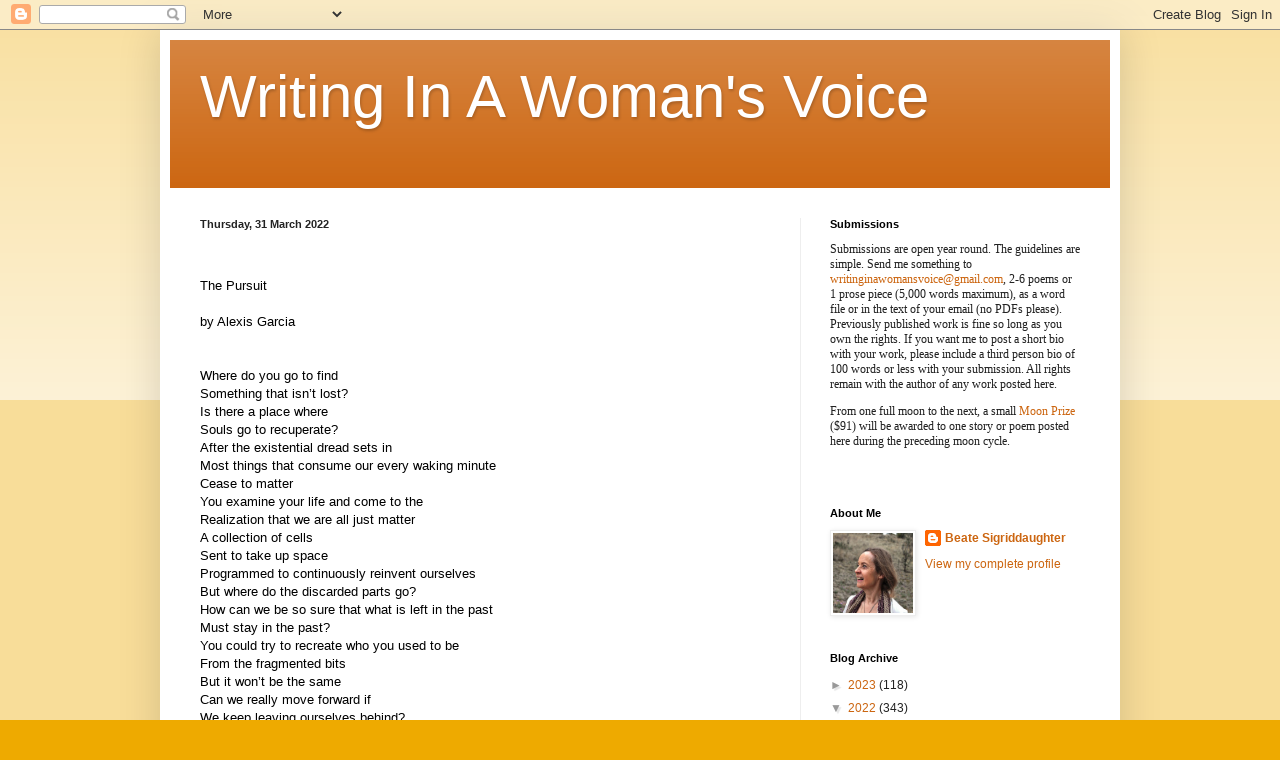

--- FILE ---
content_type: text/html; charset=UTF-8
request_url: https://writinginawomansvoice.blogspot.com/2022/03/?m=0
body_size: 33330
content:
<!DOCTYPE html>
<html class='v2' dir='ltr' lang='en-GB'>
<head>
<link href='https://www.blogger.com/static/v1/widgets/4128112664-css_bundle_v2.css' rel='stylesheet' type='text/css'/>
<meta content='width=1100' name='viewport'/>
<meta content='text/html; charset=UTF-8' http-equiv='Content-Type'/>
<meta content='blogger' name='generator'/>
<link href='https://writinginawomansvoice.blogspot.com/favicon.ico' rel='icon' type='image/x-icon'/>
<link href='https://writinginawomansvoice.blogspot.com/2022/03/' rel='canonical'/>
<link rel="alternate" type="application/atom+xml" title="Writing In A Woman&#39;s Voice - Atom" href="https://writinginawomansvoice.blogspot.com/feeds/posts/default" />
<link rel="alternate" type="application/rss+xml" title="Writing In A Woman&#39;s Voice - RSS" href="https://writinginawomansvoice.blogspot.com/feeds/posts/default?alt=rss" />
<link rel="service.post" type="application/atom+xml" title="Writing In A Woman&#39;s Voice - Atom" href="https://www.blogger.com/feeds/4372238590115339847/posts/default" />
<!--Can't find substitution for tag [blog.ieCssRetrofitLinks]-->
<meta content='https://writinginawomansvoice.blogspot.com/2022/03/' property='og:url'/>
<meta content='Writing In A Woman&#39;s Voice' property='og:title'/>
<meta content='' property='og:description'/>
<title>Writing In A Woman's Voice: March 2022</title>
<style id='page-skin-1' type='text/css'><!--
/*
-----------------------------------------------
Blogger Template Style
Name:     Simple
Designer: Blogger
URL:      www.blogger.com
----------------------------------------------- */
/* Content
----------------------------------------------- */
body {
font: normal normal 12px Arial, Tahoma, Helvetica, FreeSans, sans-serif;
color: #222222;
background: #eeaa00 none repeat scroll top left;
padding: 0 40px 40px 40px;
}
html body .region-inner {
min-width: 0;
max-width: 100%;
width: auto;
}
h2 {
font-size: 22px;
}
a:link {
text-decoration:none;
color: #cc6611;
}
a:visited {
text-decoration:none;
color: #888888;
}
a:hover {
text-decoration:underline;
color: #ff9900;
}
.body-fauxcolumn-outer .fauxcolumn-inner {
background: transparent url(https://resources.blogblog.com/blogblog/data/1kt/simple/body_gradient_tile_light.png) repeat scroll top left;
_background-image: none;
}
.body-fauxcolumn-outer .cap-top {
position: absolute;
z-index: 1;
height: 400px;
width: 100%;
}
.body-fauxcolumn-outer .cap-top .cap-left {
width: 100%;
background: transparent url(https://resources.blogblog.com/blogblog/data/1kt/simple/gradients_light.png) repeat-x scroll top left;
_background-image: none;
}
.content-outer {
-moz-box-shadow: 0 0 40px rgba(0, 0, 0, .15);
-webkit-box-shadow: 0 0 5px rgba(0, 0, 0, .15);
-goog-ms-box-shadow: 0 0 10px #333333;
box-shadow: 0 0 40px rgba(0, 0, 0, .15);
margin-bottom: 1px;
}
.content-inner {
padding: 10px 10px;
}
.content-inner {
background-color: #ffffff;
}
/* Header
----------------------------------------------- */
.header-outer {
background: #cc6611 url(//www.blogblog.com/1kt/simple/gradients_light.png) repeat-x scroll 0 -400px;
_background-image: none;
}
.Header h1 {
font: normal normal 60px Arial, Tahoma, Helvetica, FreeSans, sans-serif;
color: #ffffff;
text-shadow: 1px 2px 3px rgba(0, 0, 0, .2);
}
.Header h1 a {
color: #ffffff;
}
.Header .description {
font-size: 140%;
color: #ffffff;
}
.header-inner .Header .titlewrapper {
padding: 22px 30px;
}
.header-inner .Header .descriptionwrapper {
padding: 0 30px;
}
/* Tabs
----------------------------------------------- */
.tabs-inner .section:first-child {
border-top: 0 solid #eeeeee;
}
.tabs-inner .section:first-child ul {
margin-top: -0;
border-top: 0 solid #eeeeee;
border-left: 0 solid #eeeeee;
border-right: 0 solid #eeeeee;
}
.tabs-inner .widget ul {
background: #f5f5f5 url(https://resources.blogblog.com/blogblog/data/1kt/simple/gradients_light.png) repeat-x scroll 0 -800px;
_background-image: none;
border-bottom: 1px solid #eeeeee;
margin-top: 0;
margin-left: -30px;
margin-right: -30px;
}
.tabs-inner .widget li a {
display: inline-block;
padding: .6em 1em;
font: normal normal 14px Arial, Tahoma, Helvetica, FreeSans, sans-serif;
color: #999999;
border-left: 1px solid #ffffff;
border-right: 1px solid #eeeeee;
}
.tabs-inner .widget li:first-child a {
border-left: none;
}
.tabs-inner .widget li.selected a, .tabs-inner .widget li a:hover {
color: #000000;
background-color: #eeeeee;
text-decoration: none;
}
/* Columns
----------------------------------------------- */
.main-outer {
border-top: 0 solid #eeeeee;
}
.fauxcolumn-left-outer .fauxcolumn-inner {
border-right: 1px solid #eeeeee;
}
.fauxcolumn-right-outer .fauxcolumn-inner {
border-left: 1px solid #eeeeee;
}
/* Headings
----------------------------------------------- */
div.widget > h2,
div.widget h2.title {
margin: 0 0 1em 0;
font: normal bold 11px Arial, Tahoma, Helvetica, FreeSans, sans-serif;
color: #000000;
}
/* Widgets
----------------------------------------------- */
.widget .zippy {
color: #999999;
text-shadow: 2px 2px 1px rgba(0, 0, 0, .1);
}
.widget .popular-posts ul {
list-style: none;
}
/* Posts
----------------------------------------------- */
h2.date-header {
font: normal bold 11px Arial, Tahoma, Helvetica, FreeSans, sans-serif;
}
.date-header span {
background-color: transparent;
color: #222222;
padding: inherit;
letter-spacing: inherit;
margin: inherit;
}
.main-inner {
padding-top: 30px;
padding-bottom: 30px;
}
.main-inner .column-center-inner {
padding: 0 15px;
}
.main-inner .column-center-inner .section {
margin: 0 15px;
}
.post {
margin: 0 0 25px 0;
}
h3.post-title, .comments h4 {
font: normal normal 22px Arial, Tahoma, Helvetica, FreeSans, sans-serif;
margin: .75em 0 0;
}
.post-body {
font-size: 110%;
line-height: 1.4;
position: relative;
}
.post-body img, .post-body .tr-caption-container, .Profile img, .Image img,
.BlogList .item-thumbnail img {
padding: 2px;
background: #ffffff;
border: 1px solid #eeeeee;
-moz-box-shadow: 1px 1px 5px rgba(0, 0, 0, .1);
-webkit-box-shadow: 1px 1px 5px rgba(0, 0, 0, .1);
box-shadow: 1px 1px 5px rgba(0, 0, 0, .1);
}
.post-body img, .post-body .tr-caption-container {
padding: 5px;
}
.post-body .tr-caption-container {
color: #222222;
}
.post-body .tr-caption-container img {
padding: 0;
background: transparent;
border: none;
-moz-box-shadow: 0 0 0 rgba(0, 0, 0, .1);
-webkit-box-shadow: 0 0 0 rgba(0, 0, 0, .1);
box-shadow: 0 0 0 rgba(0, 0, 0, .1);
}
.post-header {
margin: 0 0 1.5em;
line-height: 1.6;
font-size: 90%;
}
.post-footer {
margin: 20px -2px 0;
padding: 5px 10px;
color: #666666;
background-color: #f9f9f9;
border-bottom: 1px solid #eeeeee;
line-height: 1.6;
font-size: 90%;
}
#comments .comment-author {
padding-top: 1.5em;
border-top: 1px solid #eeeeee;
background-position: 0 1.5em;
}
#comments .comment-author:first-child {
padding-top: 0;
border-top: none;
}
.avatar-image-container {
margin: .2em 0 0;
}
#comments .avatar-image-container img {
border: 1px solid #eeeeee;
}
/* Comments
----------------------------------------------- */
.comments .comments-content .icon.blog-author {
background-repeat: no-repeat;
background-image: url([data-uri]);
}
.comments .comments-content .loadmore a {
border-top: 1px solid #999999;
border-bottom: 1px solid #999999;
}
.comments .comment-thread.inline-thread {
background-color: #f9f9f9;
}
.comments .continue {
border-top: 2px solid #999999;
}
/* Accents
---------------------------------------------- */
.section-columns td.columns-cell {
border-left: 1px solid #eeeeee;
}
.blog-pager {
background: transparent none no-repeat scroll top center;
}
.blog-pager-older-link, .home-link,
.blog-pager-newer-link {
background-color: #ffffff;
padding: 5px;
}
.footer-outer {
border-top: 0 dashed #bbbbbb;
}
/* Mobile
----------------------------------------------- */
body.mobile  {
background-size: auto;
}
.mobile .body-fauxcolumn-outer {
background: transparent none repeat scroll top left;
}
.mobile .body-fauxcolumn-outer .cap-top {
background-size: 100% auto;
}
.mobile .content-outer {
-webkit-box-shadow: 0 0 3px rgba(0, 0, 0, .15);
box-shadow: 0 0 3px rgba(0, 0, 0, .15);
}
.mobile .tabs-inner .widget ul {
margin-left: 0;
margin-right: 0;
}
.mobile .post {
margin: 0;
}
.mobile .main-inner .column-center-inner .section {
margin: 0;
}
.mobile .date-header span {
padding: 0.1em 10px;
margin: 0 -10px;
}
.mobile h3.post-title {
margin: 0;
}
.mobile .blog-pager {
background: transparent none no-repeat scroll top center;
}
.mobile .footer-outer {
border-top: none;
}
.mobile .main-inner, .mobile .footer-inner {
background-color: #ffffff;
}
.mobile-index-contents {
color: #222222;
}
.mobile-link-button {
background-color: #cc6611;
}
.mobile-link-button a:link, .mobile-link-button a:visited {
color: #ffffff;
}
.mobile .tabs-inner .section:first-child {
border-top: none;
}
.mobile .tabs-inner .PageList .widget-content {
background-color: #eeeeee;
color: #000000;
border-top: 1px solid #eeeeee;
border-bottom: 1px solid #eeeeee;
}
.mobile .tabs-inner .PageList .widget-content .pagelist-arrow {
border-left: 1px solid #eeeeee;
}

--></style>
<style id='template-skin-1' type='text/css'><!--
body {
min-width: 960px;
}
.content-outer, .content-fauxcolumn-outer, .region-inner {
min-width: 960px;
max-width: 960px;
_width: 960px;
}
.main-inner .columns {
padding-left: 0px;
padding-right: 310px;
}
.main-inner .fauxcolumn-center-outer {
left: 0px;
right: 310px;
/* IE6 does not respect left and right together */
_width: expression(this.parentNode.offsetWidth -
parseInt("0px") -
parseInt("310px") + 'px');
}
.main-inner .fauxcolumn-left-outer {
width: 0px;
}
.main-inner .fauxcolumn-right-outer {
width: 310px;
}
.main-inner .column-left-outer {
width: 0px;
right: 100%;
margin-left: -0px;
}
.main-inner .column-right-outer {
width: 310px;
margin-right: -310px;
}
#layout {
min-width: 0;
}
#layout .content-outer {
min-width: 0;
width: 800px;
}
#layout .region-inner {
min-width: 0;
width: auto;
}
body#layout div.add_widget {
padding: 8px;
}
body#layout div.add_widget a {
margin-left: 32px;
}
--></style>
<link href='https://www.blogger.com/dyn-css/authorization.css?targetBlogID=4372238590115339847&amp;zx=11a29532-8b91-4f8f-a74b-8cd51358a6f5' media='none' onload='if(media!=&#39;all&#39;)media=&#39;all&#39;' rel='stylesheet'/><noscript><link href='https://www.blogger.com/dyn-css/authorization.css?targetBlogID=4372238590115339847&amp;zx=11a29532-8b91-4f8f-a74b-8cd51358a6f5' rel='stylesheet'/></noscript>
<meta name='google-adsense-platform-account' content='ca-host-pub-1556223355139109'/>
<meta name='google-adsense-platform-domain' content='blogspot.com'/>

</head>
<body class='loading variant-bold'>
<div class='navbar section' id='navbar' name='Navbar'><div class='widget Navbar' data-version='1' id='Navbar1'><script type="text/javascript">
    function setAttributeOnload(object, attribute, val) {
      if(window.addEventListener) {
        window.addEventListener('load',
          function(){ object[attribute] = val; }, false);
      } else {
        window.attachEvent('onload', function(){ object[attribute] = val; });
      }
    }
  </script>
<div id="navbar-iframe-container"></div>
<script type="text/javascript" src="https://apis.google.com/js/platform.js"></script>
<script type="text/javascript">
      gapi.load("gapi.iframes:gapi.iframes.style.bubble", function() {
        if (gapi.iframes && gapi.iframes.getContext) {
          gapi.iframes.getContext().openChild({
              url: 'https://www.blogger.com/navbar/4372238590115339847?origin\x3dhttps://writinginawomansvoice.blogspot.com',
              where: document.getElementById("navbar-iframe-container"),
              id: "navbar-iframe"
          });
        }
      });
    </script><script type="text/javascript">
(function() {
var script = document.createElement('script');
script.type = 'text/javascript';
script.src = '//pagead2.googlesyndication.com/pagead/js/google_top_exp.js';
var head = document.getElementsByTagName('head')[0];
if (head) {
head.appendChild(script);
}})();
</script>
</div></div>
<div class='body-fauxcolumns'>
<div class='fauxcolumn-outer body-fauxcolumn-outer'>
<div class='cap-top'>
<div class='cap-left'></div>
<div class='cap-right'></div>
</div>
<div class='fauxborder-left'>
<div class='fauxborder-right'></div>
<div class='fauxcolumn-inner'>
</div>
</div>
<div class='cap-bottom'>
<div class='cap-left'></div>
<div class='cap-right'></div>
</div>
</div>
</div>
<div class='content'>
<div class='content-fauxcolumns'>
<div class='fauxcolumn-outer content-fauxcolumn-outer'>
<div class='cap-top'>
<div class='cap-left'></div>
<div class='cap-right'></div>
</div>
<div class='fauxborder-left'>
<div class='fauxborder-right'></div>
<div class='fauxcolumn-inner'>
</div>
</div>
<div class='cap-bottom'>
<div class='cap-left'></div>
<div class='cap-right'></div>
</div>
</div>
</div>
<div class='content-outer'>
<div class='content-cap-top cap-top'>
<div class='cap-left'></div>
<div class='cap-right'></div>
</div>
<div class='fauxborder-left content-fauxborder-left'>
<div class='fauxborder-right content-fauxborder-right'></div>
<div class='content-inner'>
<header>
<div class='header-outer'>
<div class='header-cap-top cap-top'>
<div class='cap-left'></div>
<div class='cap-right'></div>
</div>
<div class='fauxborder-left header-fauxborder-left'>
<div class='fauxborder-right header-fauxborder-right'></div>
<div class='region-inner header-inner'>
<div class='header section' id='header' name='Header'><div class='widget Header' data-version='1' id='Header1'>
<div id='header-inner'>
<div class='titlewrapper'>
<h1 class='title'>
<a href='https://writinginawomansvoice.blogspot.com/?m=0'>
Writing In A Woman's Voice
</a>
</h1>
</div>
<div class='descriptionwrapper'>
<p class='description'><span>
</span></p>
</div>
</div>
</div></div>
</div>
</div>
<div class='header-cap-bottom cap-bottom'>
<div class='cap-left'></div>
<div class='cap-right'></div>
</div>
</div>
</header>
<div class='tabs-outer'>
<div class='tabs-cap-top cap-top'>
<div class='cap-left'></div>
<div class='cap-right'></div>
</div>
<div class='fauxborder-left tabs-fauxborder-left'>
<div class='fauxborder-right tabs-fauxborder-right'></div>
<div class='region-inner tabs-inner'>
<div class='tabs no-items section' id='crosscol' name='Cross-column'></div>
<div class='tabs no-items section' id='crosscol-overflow' name='Cross-Column 2'></div>
</div>
</div>
<div class='tabs-cap-bottom cap-bottom'>
<div class='cap-left'></div>
<div class='cap-right'></div>
</div>
</div>
<div class='main-outer'>
<div class='main-cap-top cap-top'>
<div class='cap-left'></div>
<div class='cap-right'></div>
</div>
<div class='fauxborder-left main-fauxborder-left'>
<div class='fauxborder-right main-fauxborder-right'></div>
<div class='region-inner main-inner'>
<div class='columns fauxcolumns'>
<div class='fauxcolumn-outer fauxcolumn-center-outer'>
<div class='cap-top'>
<div class='cap-left'></div>
<div class='cap-right'></div>
</div>
<div class='fauxborder-left'>
<div class='fauxborder-right'></div>
<div class='fauxcolumn-inner'>
</div>
</div>
<div class='cap-bottom'>
<div class='cap-left'></div>
<div class='cap-right'></div>
</div>
</div>
<div class='fauxcolumn-outer fauxcolumn-left-outer'>
<div class='cap-top'>
<div class='cap-left'></div>
<div class='cap-right'></div>
</div>
<div class='fauxborder-left'>
<div class='fauxborder-right'></div>
<div class='fauxcolumn-inner'>
</div>
</div>
<div class='cap-bottom'>
<div class='cap-left'></div>
<div class='cap-right'></div>
</div>
</div>
<div class='fauxcolumn-outer fauxcolumn-right-outer'>
<div class='cap-top'>
<div class='cap-left'></div>
<div class='cap-right'></div>
</div>
<div class='fauxborder-left'>
<div class='fauxborder-right'></div>
<div class='fauxcolumn-inner'>
</div>
</div>
<div class='cap-bottom'>
<div class='cap-left'></div>
<div class='cap-right'></div>
</div>
</div>
<!-- corrects IE6 width calculation -->
<div class='columns-inner'>
<div class='column-center-outer'>
<div class='column-center-inner'>
<div class='main section' id='main' name='Main'><div class='widget Blog' data-version='1' id='Blog1'>
<div class='blog-posts hfeed'>

          <div class="date-outer">
        
<h2 class='date-header'><span>Thursday, 31 March 2022</span></h2>

          <div class="date-posts">
        
<div class='post-outer'>
<div class='post hentry uncustomized-post-template' itemprop='blogPost' itemscope='itemscope' itemtype='http://schema.org/BlogPosting'>
<meta content='4372238590115339847' itemprop='blogId'/>
<meta content='4247866357311098172' itemprop='postId'/>
<a name='4247866357311098172'></a>
<div class='post-header'>
<div class='post-header-line-1'></div>
</div>
<div class='post-body entry-content' id='post-body-4247866357311098172' itemprop='description articleBody'>
<p>&nbsp;</p><p class="MsoNormal"><span style="font-family: inherit;"><span style="color: black; line-height: 107%;">The
Pursuit<br />
<br />
by Alexis Garcia<br />
</span><span style="line-height: 107%;"><br />
<br />
<span style="color: black;">Where do you go to find</span><br />
<span style="color: black;">Something that isn&#8217;t lost?</span><br />
<span style="color: black;">Is there a place where&nbsp;</span><br />
<span style="color: black;">Souls go to recuperate?</span><br />
<span style="color: black;">After the existential dread sets in</span><br />
<span style="color: black;">Most things that consume our every waking minute</span><br />
<span style="color: black;">Cease to matter</span><br />
<span style="color: black;">You examine your life and come to the</span><br />
<span style="color: black;">Realization that we are all just matter</span><br />
<span style="color: black;">A collection of cells</span><br />
<span style="color: black;">Sent to take up space</span><br />
<span style="color: black;">Programmed to continuously reinvent ourselves</span><br />
<span style="color: black;">But where do the discarded parts go?</span><br />
<span style="color: black;">How can we be so sure that what is left in the past</span><br />
<span style="color: black;">Must stay in the past?</span><br />
<span style="color: black;">You could try to recreate who you used to be</span><br />
<span style="color: black;">From the fragmented bits&nbsp;</span><br />
<span style="color: black;">But it won&#8217;t be the same</span><br />
<span style="color: black;">Can we really move forward if</span><br />
<span style="color: black;">We keep leaving ourselves behind?<br />
<br />
<br />
* * * * *<br />
<br />
</span></span><span style="background: white; color: #222222; line-height: 107%;">Alexis Garcia is a queer Hispanic writer from
New York, NY. She graduated from Manhattanville College in 2017, where she
studied Creative Writing and Criminal Law. Currently, she works as a paralegal
at a personal injury law firm. A few of her poems have been published in the
anthologies <i>UNITED: Volume RED</i> and <i>UNITED: Volume HONEY</i> with
Beautiful Minds Unite LLC and <i>Upon Arrival: Threshold</i> with Eber &amp;
Wein Publishing. She has had more of her poems accepted for publication in <i>Ariel
Chart, Third Estate Art, Door is a Jar, Mixed Mag, Air/Light</i>, along with
other literary magazines.</span></span><span style="font-family: &quot;Times New Roman&quot;,serif; font-size: 12.0pt; line-height: 107%;"><br />
</span><br />
<br style="mso-special-character: line-break;" />
<!--[if !supportLineBreakNewLine]--><br style="mso-special-character: line-break;" />
<!--[endif]--><o:p></o:p></p>
<div style='clear: both;'></div>
</div>
<div class='post-footer'>
<div class='post-footer-line post-footer-line-1'>
<span class='post-author vcard'>
Posted by
<span class='fn' itemprop='author' itemscope='itemscope' itemtype='http://schema.org/Person'>
<meta content='https://www.blogger.com/profile/06004863903299834654' itemprop='url'/>
<a class='g-profile' href='https://www.blogger.com/profile/06004863903299834654' rel='author' title='author profile'>
<span itemprop='name'>Beate Sigriddaughter</span>
</a>
</span>
</span>
<span class='post-timestamp'>
at
<meta content='https://writinginawomansvoice.blogspot.com/2022/03/blog-post_31.html' itemprop='url'/>
<a class='timestamp-link' href='https://writinginawomansvoice.blogspot.com/2022/03/blog-post_31.html?m=0' rel='bookmark' title='permanent link'><abbr class='published' itemprop='datePublished' title='2022-03-31T00:00:00-06:00'>00:00</abbr></a>
</span>
<span class='post-comment-link'>
<a class='comment-link' href='https://writinginawomansvoice.blogspot.com/2022/03/blog-post_31.html?m=0#comment-form' onclick=''>
No comments:
  </a>
</span>
<span class='post-icons'>
<span class='item-control blog-admin pid-623394064'>
<a href='https://www.blogger.com/post-edit.g?blogID=4372238590115339847&postID=4247866357311098172&from=pencil' title='Edit Post'>
<img alt='' class='icon-action' height='18' src='https://resources.blogblog.com/img/icon18_edit_allbkg.gif' width='18'/>
</a>
</span>
</span>
<div class='post-share-buttons goog-inline-block'>
<a class='goog-inline-block share-button sb-email' href='https://www.blogger.com/share-post.g?blogID=4372238590115339847&postID=4247866357311098172&target=email' target='_blank' title='Email This'><span class='share-button-link-text'>Email This</span></a><a class='goog-inline-block share-button sb-blog' href='https://www.blogger.com/share-post.g?blogID=4372238590115339847&postID=4247866357311098172&target=blog' onclick='window.open(this.href, "_blank", "height=270,width=475"); return false;' target='_blank' title='BlogThis!'><span class='share-button-link-text'>BlogThis!</span></a><a class='goog-inline-block share-button sb-twitter' href='https://www.blogger.com/share-post.g?blogID=4372238590115339847&postID=4247866357311098172&target=twitter' target='_blank' title='Share to X'><span class='share-button-link-text'>Share to X</span></a><a class='goog-inline-block share-button sb-facebook' href='https://www.blogger.com/share-post.g?blogID=4372238590115339847&postID=4247866357311098172&target=facebook' onclick='window.open(this.href, "_blank", "height=430,width=640"); return false;' target='_blank' title='Share to Facebook'><span class='share-button-link-text'>Share to Facebook</span></a><a class='goog-inline-block share-button sb-pinterest' href='https://www.blogger.com/share-post.g?blogID=4372238590115339847&postID=4247866357311098172&target=pinterest' target='_blank' title='Share to Pinterest'><span class='share-button-link-text'>Share to Pinterest</span></a>
</div>
</div>
<div class='post-footer-line post-footer-line-2'>
<span class='post-labels'>
</span>
</div>
<div class='post-footer-line post-footer-line-3'>
<span class='post-location'>
</span>
</div>
</div>
</div>
</div>

          </div></div>
        

          <div class="date-outer">
        
<h2 class='date-header'><span>Wednesday, 30 March 2022</span></h2>

          <div class="date-posts">
        
<div class='post-outer'>
<div class='post hentry uncustomized-post-template' itemprop='blogPost' itemscope='itemscope' itemtype='http://schema.org/BlogPosting'>
<meta content='4372238590115339847' itemprop='blogId'/>
<meta content='6494062604578331455' itemprop='postId'/>
<a name='6494062604578331455'></a>
<div class='post-header'>
<div class='post-header-line-1'></div>
</div>
<div class='post-body entry-content' id='post-body-6494062604578331455' itemprop='description articleBody'>
<p>&nbsp;</p><p class="BodyA"><span style="font-family: inherit;"><b><span lang="DE">HOW I VOTE<br />
<br />
</span></b><span lang="DE">by Dian Sousa<br />
</span><b><span lang="DE"><br />
</span></b><span lang="DE"><br />
</span>I vote for Anaconda<br />
its name a slither of magic.<br />
<span lang="DE"><br />
</span>I vote for the tree<br />
in which it sleeps,<br />
for the sharp birds <br />
who warn of its waking. <br />
<span lang="DE"><br />
</span>I vote for the river, <br />
for its silvery gods,<br />
piranha who bite <br />
clean to the pearl of bone.<br />
<span lang="DE"><br />
</span>I vote for the canopy and the cloud<br />
one slick, one drunk<br />
I vote for the song and the shade,<br />
for the rain that washes,<br />
for the wind that ushers us home.<br />
<span lang="DE"><br />
</span>I vote for our home<br />
the blue one<br />
to which we all belong.<br />
None more than the other.<br />
Whose every name is as <br />
beautiful as every other name.<br />
<br />
Neofita.<span style="mso-spacerun: yes;">&nbsp; </span>Hamid.<span style="mso-spacerun: yes;">&nbsp;
</span>Treyvon.<br />
<br />
I vote to belong equally<br />
to this country on our blue earth,<br />
understanding that a country<br />
is just an imagination <br />
whose limits become its borders.<br />
<span lang="DE"><br />
</span><span lang="FR">I vote for</span> a country<span lang="DE"><br />
</span>that praises the borderless <br />
imagination of blue;<br />
its oceanic mind<br />
and cobalt heart.<br />
Not so much a vote&#8212;<br />
but a declaration of reverence.<br />
I vote for empathy and imagination <br />
to become our new currency.<br />
<span lang="DE"><br />
</span>I vote to put Winona La Duke on the
twenty dollar bill<br />
and Audre Lorde on the hundred.<br />
<span lang="DE"><br />
</span>I vote for poets<br />
who say <i>moon</i><br />
smiling as they drown<br />
because they are lunatics.<br />
<span lang="DE"><br />
</span>I vote for lunatics<br />
because they seldom have homes.<br />
<span lang="DE"><br />
</span>I vote for the saints who shelter
them<br />
because they are lunatics.<br />
<span lang="DE"><br />
</span>I vote for the lunar cycle<br />
moving in the belly of women. <br />
<span lang="DE"><br />
</span>I vote for Woman&#8212; <br />
same as the Earth.<br />
<span lang="DE"><br />
</span>I vote for the round of her hip,<br />
for her wholeness, <br />
for her skin like mud<br />
and her laugh like bread.<br />
<span lang="DE"><br />
</span>I vote for mud and bread<br />
because they are both good. <br />
To walk. <br />
To eat. <br />
<span lang="IT">To levitate </span><span lang="IT"><br />
</span><span lang="DE">in joy </span><span lang="DE"><br />
</span>we could at least try&#8212; <br />
together.<span style="mso-spacerun: yes;">&nbsp; </span><br />
The girl in the biblioteca<br />
and the boy in the mosque <br />
<span lang="DE"><br />
</span>I vote for what feeds us&#8212;<br />
the little fields full of kale,<br />
the coconut tree and the deer-skin
drum<br />
<span lang="DE"><br />
</span>I vote for the deer and the
Labrador,<br />
for the appaloosa,<br />
the wolverine,<br />
and the forty foot snake <br />
even though it scares me. <br />
<span lang="DE"><br />
</span>I vote for the people&#8212;<br />
but never
for the ones wearing suits.<span lang="DE"><br />
</span>They scare me.<br />
<span lang="DE"><br />
</span>I am afraid of their suits. <br />
Their suits are uniforms <br />
formed against us.<br />
Their lines held by the ledger and
the gun.<br />
<span lang="DE"><br />
</span>But their words are useless.<br />
<span lang="DE"><br />
</span>They hold no moon.<br />
No Earth. <br />
No seed.<br />
<span lang="DE"><br />
</span>They do not speak the language of
beauty. <br />
They have said nothing beautiful in
a thousand years.<br />
<span style="mso-spacerun: yes;">&nbsp;</span><br />
I vote for Beauty&#8212; <br />
for the ragged, courageous people
who make it.<br />
<span lang="DE"><br />
</span>I vote for their raggedy dance <br />
and for the dirt under that dance.<br />
<span lang="DE"><br />
</span>I vote for the dirt,<br />
for the water,<br />
for the single cell,<br />
that became a fish.<br />
For the fish<br />
that crawled to land,<br />
opened its mouth<br />
and took a breath.<br />
<span lang="DE"><br />
</span>I vote for that breath. <br />
I vote for the hope in that breath.<br />
For its improbable song<br />
that sang us to our feet, <br />
for our feet that walked us into
being.<br />
<span lang="DE"><br />
</span>I vote to continue being<br />
<span lang="DE"><br />
</span><span lang="NL">In hope</span>.<span lang="NL"><br />
</span>In beauty.<br />
In love.<br />
I vote for us.<br />
<br />
<br />
* * * * *<br />
<br />
"How I Vote" is from Dian Sousa's book <i>The Third Power: Poems from
the San Luis Obispo Women's March 2017-2020.<br />
<br />
</i>Dian Sousa is the reverend and head mother of The Center for Mystification
and Delight. She offers her poems as anthems in the matrifocal revolution. She
hopes they will help dismantle the heave, ugly walls of patriarchy. She has
written three books of poems and is at work on a fourth. Her most recent book
is <i>The Marvels Recorded In My Private Closet</i> (Big Yes Press, 2014). She
is a recipient of a 2019 Luso-American Fellowship to the DISQUIET: Dzanc Books
International Literary Program in Lisbon, Portugal. <br style="mso-special-character: line-break;" /></span>
<!--[if !supportLineBreakNewLine]--><br style="mso-special-character: line-break;" />
<!--[endif]--><span style="font-family: Times New Roman, serif;"><o:p></o:p></span></p>
<div style='clear: both;'></div>
</div>
<div class='post-footer'>
<div class='post-footer-line post-footer-line-1'>
<span class='post-author vcard'>
Posted by
<span class='fn' itemprop='author' itemscope='itemscope' itemtype='http://schema.org/Person'>
<meta content='https://www.blogger.com/profile/06004863903299834654' itemprop='url'/>
<a class='g-profile' href='https://www.blogger.com/profile/06004863903299834654' rel='author' title='author profile'>
<span itemprop='name'>Beate Sigriddaughter</span>
</a>
</span>
</span>
<span class='post-timestamp'>
at
<meta content='https://writinginawomansvoice.blogspot.com/2022/03/blog-post_30.html' itemprop='url'/>
<a class='timestamp-link' href='https://writinginawomansvoice.blogspot.com/2022/03/blog-post_30.html?m=0' rel='bookmark' title='permanent link'><abbr class='published' itemprop='datePublished' title='2022-03-30T00:00:00-06:00'>00:00</abbr></a>
</span>
<span class='post-comment-link'>
<a class='comment-link' href='https://writinginawomansvoice.blogspot.com/2022/03/blog-post_30.html?m=0#comment-form' onclick=''>
No comments:
  </a>
</span>
<span class='post-icons'>
<span class='item-control blog-admin pid-623394064'>
<a href='https://www.blogger.com/post-edit.g?blogID=4372238590115339847&postID=6494062604578331455&from=pencil' title='Edit Post'>
<img alt='' class='icon-action' height='18' src='https://resources.blogblog.com/img/icon18_edit_allbkg.gif' width='18'/>
</a>
</span>
</span>
<div class='post-share-buttons goog-inline-block'>
<a class='goog-inline-block share-button sb-email' href='https://www.blogger.com/share-post.g?blogID=4372238590115339847&postID=6494062604578331455&target=email' target='_blank' title='Email This'><span class='share-button-link-text'>Email This</span></a><a class='goog-inline-block share-button sb-blog' href='https://www.blogger.com/share-post.g?blogID=4372238590115339847&postID=6494062604578331455&target=blog' onclick='window.open(this.href, "_blank", "height=270,width=475"); return false;' target='_blank' title='BlogThis!'><span class='share-button-link-text'>BlogThis!</span></a><a class='goog-inline-block share-button sb-twitter' href='https://www.blogger.com/share-post.g?blogID=4372238590115339847&postID=6494062604578331455&target=twitter' target='_blank' title='Share to X'><span class='share-button-link-text'>Share to X</span></a><a class='goog-inline-block share-button sb-facebook' href='https://www.blogger.com/share-post.g?blogID=4372238590115339847&postID=6494062604578331455&target=facebook' onclick='window.open(this.href, "_blank", "height=430,width=640"); return false;' target='_blank' title='Share to Facebook'><span class='share-button-link-text'>Share to Facebook</span></a><a class='goog-inline-block share-button sb-pinterest' href='https://www.blogger.com/share-post.g?blogID=4372238590115339847&postID=6494062604578331455&target=pinterest' target='_blank' title='Share to Pinterest'><span class='share-button-link-text'>Share to Pinterest</span></a>
</div>
</div>
<div class='post-footer-line post-footer-line-2'>
<span class='post-labels'>
</span>
</div>
<div class='post-footer-line post-footer-line-3'>
<span class='post-location'>
</span>
</div>
</div>
</div>
</div>

          </div></div>
        

          <div class="date-outer">
        
<h2 class='date-header'><span>Tuesday, 29 March 2022</span></h2>

          <div class="date-posts">
        
<div class='post-outer'>
<div class='post hentry uncustomized-post-template' itemprop='blogPost' itemscope='itemscope' itemtype='http://schema.org/BlogPosting'>
<meta content='4372238590115339847' itemprop='blogId'/>
<meta content='1542667356422438077' itemprop='postId'/>
<a name='1542667356422438077'></a>
<div class='post-header'>
<div class='post-header-line-1'></div>
</div>
<div class='post-body entry-content' id='post-body-1542667356422438077' itemprop='description articleBody'>
<p>&nbsp;</p><p class="MsoNormal"><span style="font-family: inherit;"><b><span lang="EN" style="color: black; line-height: 106%;">Do you
still believe in spring?<br />
<br />
</span></b><span lang="EN" style="color: black; line-height: 106%;">by&nbsp;</span><span lang="EN-IN" style="line-height: 106%;"><span style="background-color: white;">Tanya (Hyonhye) Ko Hong</span><br />
<span style="color: black;"><br />
</span></span><span lang="EN" style="color: black; line-height: 106%;">&nbsp;</span><span lang="EN-IN" style="color: black; line-height: 106%;"><br />
</span><span lang="EN" style="color: black; line-height: 106%;">A lonely bird knocks&nbsp;</span><span lang="EN-IN" style="color: black; line-height: 106%;"><br />
</span><span lang="EN" style="color: black; line-height: 106%;">on a kitchen window</span><span lang="EN-IN" style="color: black; line-height: 106%;"><br />
</span><span lang="EN" style="color: black; line-height: 106%;">&nbsp;</span><span lang="EN-IN" style="color: black; line-height: 106%;"><br />
</span><span lang="EN" style="color: black; line-height: 106%;">Is there still a world? Deserted school&nbsp;</span><span lang="EN-IN" style="color: black; line-height: 106%;"><br />
</span><span lang="EN" style="color: black; line-height: 106%;">playground, buttercup lip gloss, unopened,</span><span lang="EN-IN" style="color: black; line-height: 106%;"><br />
</span><span lang="EN" style="color: black; line-height: 106%;">&nbsp;</span><span lang="EN-IN" style="color: black; line-height: 106%;"><br />
</span><span lang="EN" style="color: black; line-height: 106%;">cold french fries, uncertain future</span><span lang="EN-IN" style="color: black; line-height: 106%;"><br />
</span><span lang="EN" style="color: black; line-height: 106%;">Hope like rotten lemon juice</span><span lang="EN-IN" style="color: black; line-height: 106%;"><br />
</span><span lang="EN" style="color: black; line-height: 106%;">&nbsp;</span><span lang="EN-IN" style="color: black; line-height: 106%;"><br />
</span><span lang="EN" style="color: black; line-height: 106%;">An ambulance siren sings&nbsp;</span><span lang="EN-IN" style="color: black; line-height: 106%;"><br />
</span><span lang="EN" style="color: black; line-height: 106%;">Red and white glitter against&nbsp;</span><span lang="EN-IN" style="color: black; line-height: 106%;"><br />
</span><span lang="EN" style="color: black; line-height: 106%;">&nbsp;</span><span lang="EN-IN" style="color: black; line-height: 106%;"><br />
</span><span lang="EN" style="color: black; line-height: 106%;">sidewalks Tonight someone&nbsp;</span><span lang="EN-IN" style="color: black; line-height: 106%;"><br />
</span><span lang="EN" style="color: black; line-height: 106%;">dies alone A patch of lotus</span><span lang="EN-IN" style="color: black; line-height: 106%;"><br />
</span><span lang="EN" style="color: black; line-height: 106%;">&nbsp;</span><span lang="EN-IN" style="color: black; line-height: 106%;"><br />
</span><span lang="EN" style="color: black; line-height: 106%;">flowers exude fragrance&nbsp;</span><span lang="EN-IN" style="color: black; line-height: 106%;"><br />
</span><span lang="EN" style="color: black; line-height: 106%;">Sunrise yellow, tea green, salmon pink</span><span lang="EN-IN" style="color: black; line-height: 106%;"><br />
</span><span lang="EN" style="color: black; line-height: 106%;">&nbsp;</span><span lang="EN-IN" style="color: black; line-height: 106%;"><br />
</span><span lang="EN" style="color: black; line-height: 106%;">Though some think it dead, its seeds can <br />
germinate for thousands of years</span><span lang="EN-IN" style="color: black; line-height: 106%;"><br />
</span><span lang="EN" style="color: black; line-height: 106%;">&nbsp;</span><span lang="EN-IN" style="color: black; line-height: 106%;"><br />
</span><span lang="EN" style="color: black; line-height: 106%;">Later the lotus blooms&nbsp;</span><span lang="EN-IN" style="color: black; line-height: 106%;"><br />
</span><span lang="EN" style="color: black; line-height: 106%;">magnificent in the deepest mud</span><span lang="EN-IN" style="color: black; line-height: 106%;"><br />
</span><span lang="EN" style="color: black; line-height: 106%;">&nbsp;</span><span lang="EN-IN" style="color: black; line-height: 106%;"><br />
</span><span lang="EN" style="color: black; line-height: 106%;">I pray this poem finds in your
darkness,&nbsp;</span><span lang="EN-IN" style="color: black; line-height: 106%;"><br />
</span><span lang="EN" style="color: black; line-height: 106%;">hands reaching through ghost light</span><span lang="EN-IN" style="color: black; line-height: 106%;"><br />
</span><span lang="EN" style="color: black; line-height: 106%;">&nbsp;</span><span lang="EN-IN" style="color: black; line-height: 106%;"><br />
</span><span lang="EN" style="color: black; line-height: 106%;">In the remaining space of this postcard</span><span lang="EN-IN" style="color: black; line-height: 106%;"><br />
</span><span lang="EN" style="color: black; line-height: 106%;">I write, I still believe in love<br />
<br />
<br />
* * * * *</span><span lang="EN-IN" style="color: black; line-height: 106%;"><br />
</span><b><span lang="EN" style="color: black; line-height: 106%;">&nbsp;<br />
</span></b><span lang="EN" style="color: black; line-height: 106%;">"Do you still
believe in spring?"<b> </b></span><span lang="EN-IN" style="color: black; line-height: 106%;">was inspired
by the students of Tanya Ko-Hong's Fairfax High School Poetry Workshop during
the pandemic. </span><span lang="EN-IN" style="color: black;">It was part of a </span><span lang="EN-IN" style="color: black; line-height: 106%;">virtual poetry reading (7 April 2021) performed in conjunction
with artwork&nbsp;<i>WE,OUR,US&nbsp;</i>by LA Metro artist Susan Silton, for
the future Metro Westside Purple (D Line) Extension Wilshire/ Fairfax Station</span><span lang="EN-IN" style="color: black;">.</span></span></p><p class="MsoNormal"><span style="font-family: inherit;"><span lang="EN-IN" style="color: black; line-height: 106%;">A Korean version follows below. <br />
<br />
</span><b><span lang="EN" style="color: black; line-height: 106%;">&nbsp;</span></b><span lang="EN-IN" style="color: black; line-height: 106%;"><br />
</span><b><span lang="EN" style="color: black; line-height: 106%;">&nbsp;</span></b><b><span lang="KO" style="color: black; line-height: 106%;">아직</span></b><b><span lang="EN" style="color: black; line-height: 106%;">&nbsp;&nbsp;</span></b><b><span lang="KO" style="color: black; line-height: 106%;">봄을</span></b><b><span lang="KO" style="color: black; line-height: 106%;"> </span></b><b><span lang="KO" style="color: black; line-height: 106%;">믿습니까</span></b><b><span lang="EN" style="color: black; line-height: 106%;">&nbsp;?&nbsp;</span></b><span lang="EN-IN" style="color: black; line-height: 106%;"><br />
</span><b><span lang="EN" style="color: black; line-height: 106%;">&nbsp;&nbsp;&nbsp;&nbsp;&nbsp;&nbsp;&nbsp;&nbsp;&nbsp;&nbsp;&nbsp;&nbsp;&nbsp;&nbsp;&nbsp;&nbsp;&nbsp;&nbsp;&nbsp;</span></b><span lang="EN" style="color: black; line-height: 106%;">&nbsp;</span><span lang="EN-IN" style="color: black; line-height: 106%;"><br />
</span><span lang="EN" style="color: black; line-height: 106%;">&nbsp;</span><span lang="EN-IN" style="color: black; line-height: 106%;"><br />
</span><span lang="KO" style="color: black; line-height: 106%;">외로운</span><span lang="KO" style="color: black; line-height: 106%;"> </span><span lang="KO" style="color: black; line-height: 106%;">새가</span><span lang="KO" style="color: black; line-height: 106%;"> </span><span lang="KO" style="color: black; line-height: 106%;">부엌</span><span lang="EN-IN" style="color: black; line-height: 106%;">&nbsp;</span><span lang="EN-IN" style="color: black; line-height: 106%;"><br />
</span><span lang="KO" style="color: black; line-height: 106%;">창문을</span><span lang="KO" style="color: black; line-height: 106%;"> </span><span lang="KO" style="color: black; line-height: 106%;">두드린다</span><span lang="EN-IN" style="color: black; line-height: 106%;"><br />
</span><span lang="EN" style="color: black; line-height: 106%;">&nbsp;</span><span lang="EN-IN" style="color: black; line-height: 106%;"><br />
</span><span lang="KO" style="color: black; line-height: 106%;">세상이</span><span lang="KO" style="color: black; line-height: 106%;"> </span><span lang="KO" style="color: black; line-height: 106%;">아직</span><span lang="KO" style="color: black; line-height: 106%;"> </span><span lang="KO" style="color: black; line-height: 106%;">존재하나</span><span lang="EN" style="color: black; line-height: 106%;">?&nbsp;</span><span lang="KO" style="color: black; line-height: 106%;">텅</span><span lang="KO" style="color: black; line-height: 106%;"> </span><span lang="KO" style="color: black; line-height: 106%;">빈</span><span lang="KO" style="color: black; line-height: 106%;"> </span><span lang="KO" style="color: black; line-height: 106%;">학교</span><span lang="EN-IN" style="color: black; line-height: 106%;"><br />
</span><span lang="KO" style="color: black; line-height: 106%;">운동장</span><span lang="EN" style="color: black; line-height: 106%;">,&nbsp;</span><span lang="KO" style="color: black; line-height: 106%;">뜯지</span><span lang="KO" style="color: black; line-height: 106%;"> </span><span lang="KO" style="color: black; line-height: 106%;">않은</span><span lang="KO" style="color: black; line-height: 106%;"> </span><span lang="KO" style="color: black; line-height: 106%;">새</span><span lang="KO" style="color: black; line-height: 106%;"> </span><span lang="KO" style="color: black; line-height: 106%;">미나리</span><span lang="KO" style="color: black; line-height: 106%;"> </span><span lang="KO" style="color: black; line-height: 106%;">립글로스</span><span lang="EN" style="color: black; line-height: 106%;">,</span><span lang="EN-IN" style="color: black; line-height: 106%;"><br />
</span><span lang="EN" style="color: black; line-height: 106%;">&nbsp;</span><span lang="EN-IN" style="color: black; line-height: 106%;"><br />
</span><span lang="KO" style="color: black; line-height: 106%;">차가운</span><span lang="KO" style="color: black; line-height: 106%;"> </span><span lang="KO" style="color: black; line-height: 106%;">감자</span><span lang="KO" style="color: black; line-height: 106%;"> </span><span lang="KO" style="color: black; line-height: 106%;">튀김</span><span lang="EN" style="color: black; line-height: 106%;">,&nbsp;</span><span lang="KO" style="color: black; line-height: 106%;">불확실한</span><span lang="KO" style="color: black; line-height: 106%;"> </span><span lang="KO" style="color: black; line-height: 106%;">미래</span><span lang="EN-IN" style="color: black; line-height: 106%;"><br />
</span><span lang="KO" style="color: black; line-height: 106%;">썩은</span><span lang="KO" style="color: black; line-height: 106%;"> </span><span lang="KO" style="color: black; line-height: 106%;">레몬</span><span lang="KO" style="color: black; line-height: 106%;"> </span><span lang="KO" style="color: black; line-height: 106%;">주스</span><span lang="KO" style="color: black; line-height: 106%;"> </span><span lang="KO" style="color: black; line-height: 106%;">같은</span><span lang="KO" style="color: black; line-height: 106%;"> </span><span lang="KO" style="color: black; line-height: 106%;">희망</span><span lang="EN-IN" style="color: black; line-height: 106%;"><br />
</span><span lang="EN" style="color: black; line-height: 106%;">&nbsp;</span><span lang="EN-IN" style="color: black; line-height: 106%;"><br />
</span><span lang="KO" style="color: black; line-height: 106%;">구급차</span><span lang="KO" style="color: black; line-height: 106%;"> </span><span lang="KO" style="color: black; line-height: 106%;">사이렌이</span><span lang="KO" style="color: black; line-height: 106%;"> </span><span lang="KO" style="color: black; line-height: 106%;">노래하고</span><span lang="EN-IN" style="color: black; line-height: 106%;"><br />
</span><span lang="KO" style="color: black; line-height: 106%;">반짝이는</span><span lang="KO" style="color: black; line-height: 106%;"> </span><span lang="KO" style="color: black; line-height: 106%;">빨강</span><span lang="EN" style="color: black; line-height: 106%;">,&nbsp;</span><span lang="KO" style="color: black; line-height: 106%;">하얀</span><span lang="EN-IN" style="color: black; line-height: 106%;">&nbsp;</span><span lang="EN-IN" style="color: black; line-height: 106%;"><br />
</span><span lang="EN" style="color: black; line-height: 106%;">&nbsp;</span><span lang="EN-IN" style="color: black; line-height: 106%;"><br />
</span><span lang="KO" style="color: black; line-height: 106%;">불빛이</span><span lang="KO" style="color: black; line-height: 106%;"> </span><span lang="KO" style="color: black; line-height: 106%;">인도에</span><span lang="KO" style="color: black; line-height: 106%;"> </span><span lang="KO" style="color: black; line-height: 106%;">반사하고</span><span lang="EN-IN" style="color: black; line-height: 106%;"><br />
</span><span lang="KO" style="color: black; line-height: 106%;">오늘</span><span lang="KO" style="color: black; line-height: 106%;"> </span><span lang="KO" style="color: black; line-height: 106%;">밤</span><span lang="KO" style="color: black; line-height: 106%;"> </span><span lang="KO" style="color: black; line-height: 106%;">누군가</span><span lang="EN" style="color: black; line-height: 106%;">&nbsp;&nbsp;</span><span lang="KO" style="color: black; line-height: 106%;">홀로</span><span lang="KO" style="color: black; line-height: 106%;"> </span><span lang="KO" style="color: black; line-height: 106%;">죽어</span><span lang="KO" style="color: black; line-height: 106%;"> </span><span lang="KO" style="color: black; line-height: 106%;">간다</span><span lang="EN-IN" style="color: black; line-height: 106%;">&nbsp;</span><span lang="EN-IN" style="color: black; line-height: 106%;"><br />
</span><span lang="EN" style="color: black; line-height: 106%;">&nbsp;</span><span lang="EN-IN" style="color: black; line-height: 106%;"><br />
</span><span lang="KO" style="color: black; line-height: 106%;">진한</span><span lang="KO" style="color: black; line-height: 106%;"> </span><span lang="KO" style="color: black; line-height: 106%;">연꽃의</span><span lang="KO" style="color: black; line-height: 106%;"> </span><span lang="KO" style="color: black; line-height: 106%;">향내가</span><span lang="KO" style="color: black; line-height: 106%;"> </span><span lang="KO" style="color: black; line-height: 106%;">진동한다</span><span lang="EN-IN" style="color: black; line-height: 106%;"><br />
</span><span lang="KO" style="color: black; line-height: 106%;">해같이</span><span lang="KO" style="color: black; line-height: 106%;"> </span><span lang="KO" style="color: black; line-height: 106%;">노란</span><span lang="EN" style="color: black; line-height: 106%;">,&nbsp;</span><span lang="KO" style="color: black; line-height: 106%;">차</span><span lang="KO" style="color: black; line-height: 106%;"> </span><span lang="KO" style="color: black; line-height: 106%;">잎같이</span><span lang="KO" style="color: black; line-height: 106%;"> </span><span lang="KO" style="color: black; line-height: 106%;">연한</span><span lang="EN" style="color: black; line-height: 106%;">,&nbsp;</span><span lang="KO" style="color: black; line-height: 106%;">연어같은</span><span lang="KO" style="color: black; line-height: 106%;"> </span><span lang="KO" style="color: black; line-height: 106%;">분홍</span><span lang="EN-IN" style="color: black; line-height: 106%;">&nbsp;</span><span lang="EN-IN" style="color: black; line-height: 106%;"><br />
</span><span lang="EN" style="color: black; line-height: 106%;">&nbsp;</span><span lang="EN-IN" style="color: black; line-height: 106%;"><br />
</span><span lang="KO" style="color: black; line-height: 106%;">우리가</span><span lang="KO" style="color: black; line-height: 106%;"> </span><span lang="KO" style="color: black; line-height: 106%;">죽었다고</span><span lang="KO" style="color: black; line-height: 106%;"> </span><span lang="KO" style="color: black; line-height: 106%;">생각하는</span><span lang="KO" style="color: black; line-height: 106%;"> </span><span lang="KO" style="color: black; line-height: 106%;">연꽃</span><span lang="KO" style="color: black; line-height: 106%;"> </span><span lang="KO" style="color: black; line-height: 106%;">씨앗은</span><span lang="EN" style="color: black; line-height: 106%;">&nbsp;</span><span lang="EN-IN" style="color: black; line-height: 106%;"><br />
</span><span lang="KO" style="color: black; line-height: 106%;">수천</span><span lang="KO" style="color: black; line-height: 106%;"> </span><span lang="KO" style="color: black; line-height: 106%;">년</span><span lang="KO" style="color: black; line-height: 106%;"> </span><span lang="KO" style="color: black; line-height: 106%;">후에도</span><span lang="KO" style="color: black; line-height: 106%;"> </span><span lang="KO" style="color: black; line-height: 106%;">발아가</span><span lang="KO" style="color: black; line-height: 106%;"> </span><span lang="KO" style="color: black; line-height: 106%;">되고</span><span lang="EN" style="color: black; line-height: 106%;">&nbsp;&nbsp;</span><span lang="EN-IN" style="color: black; line-height: 106%;"><br />
</span><span lang="EN" style="color: black; line-height: 106%;">&nbsp;</span><span lang="EN-IN" style="color: black; line-height: 106%;"><br />
</span><span lang="KO" style="color: black; line-height: 106%;">가장</span><span lang="KO" style="color: black; line-height: 106%;"> </span><span lang="KO" style="color: black; line-height: 106%;">깊은</span><span lang="KO" style="color: black; line-height: 106%;"> </span><span lang="KO" style="color: black; line-height: 106%;">진흙</span><span lang="KO" style="color: black; line-height: 106%;"> </span><span lang="KO" style="color: black; line-height: 106%;">속에서</span><span lang="EN-IN" style="color: black; line-height: 106%;">&nbsp;</span><span lang="EN-IN" style="color: black; line-height: 106%;"><br />
</span><span lang="KO" style="color: black; line-height: 106%;">연꽃은</span><span lang="KO" style="color: black; line-height: 106%;"> </span><span lang="KO" style="color: black; line-height: 106%;">반듯하게</span><span lang="EN" style="color: black; line-height: 106%;">&nbsp;&nbsp;</span><span lang="KO" style="color: black; line-height: 106%;">피어난다</span><span lang="EN-IN" style="color: black; line-height: 106%;"><br />
</span><span lang="EN" style="color: black; line-height: 106%;">&nbsp;</span><span lang="EN-IN" style="color: black; line-height: 106%;"><br />
</span><span lang="KO" style="color: black; line-height: 106%;">이</span><span lang="KO" style="color: black; line-height: 106%;"> </span><span lang="KO" style="color: black; line-height: 106%;">시가</span><span lang="KO" style="color: black; line-height: 106%;"> </span><span lang="KO" style="color: black; line-height: 106%;">어둠</span><span lang="KO" style="color: black; line-height: 106%;"> </span><span lang="KO" style="color: black; line-height: 106%;">속에</span><span lang="KO" style="color: black; line-height: 106%;"> </span><span lang="KO" style="color: black; line-height: 106%;">있는</span><span lang="KO" style="color: black; line-height: 106%;"> </span><span lang="KO" style="color: black; line-height: 106%;">당신에게</span><span lang="EN-IN" style="color: black; line-height: 106%;">&nbsp;</span><span lang="EN-IN" style="color: black; line-height: 106%;"><br />
</span><span lang="KO" style="color: black; line-height: 106%;">손을</span><span lang="KO" style="color: black; line-height: 106%;"> </span><span lang="KO" style="color: black; line-height: 106%;">뻗어</span><span lang="KO" style="color: black; line-height: 106%;"> </span><span lang="KO" style="color: black; line-height: 106%;">신비의</span><span lang="KO" style="color: black; line-height: 106%;"> </span><span lang="KO" style="color: black; line-height: 106%;">빛에</span><span lang="KO" style="color: black; line-height: 106%;"> </span><span lang="KO" style="color: black; line-height: 106%;">닿기를</span><span lang="KO" style="color: black; line-height: 106%;"> </span><span lang="KO" style="color: black; line-height: 106%;">기도한다</span><span lang="EN-IN" style="color: black; line-height: 106%;"><br />
</span><span lang="EN" style="color: black; line-height: 106%;">&nbsp;</span><span lang="EN-IN" style="color: black; line-height: 106%;"><br />
</span><span lang="KO" style="color: black; line-height: 106%;">이</span><span lang="KO" style="color: black; line-height: 106%;"> </span><span lang="KO" style="color: black; line-height: 106%;">엽서의</span><span lang="KO" style="color: black; line-height: 106%;"> </span><span lang="KO" style="color: black; line-height: 106%;">남은</span><span lang="KO" style="color: black; line-height: 106%;"> </span><span lang="KO" style="color: black; line-height: 106%;">공간에</span><span lang="EN-IN" style="color: black; line-height: 106%;"><br />
</span><span lang="KO" style="color: black; line-height: 106%;">나는</span><span lang="KO" style="color: black; line-height: 106%;"> </span><span lang="KO" style="color: black; line-height: 106%;">사랑이라고</span><span lang="EN" style="color: black; line-height: 106%;">&nbsp;&nbsp;</span><span lang="KO" style="color: black; line-height: 106%;">쓴다</span><span lang="EN-IN" style="color: black; line-height: 106%;"><br style="mso-special-character: line-break;" />
<!--[if !supportLineBreakNewLine]--><br style="mso-special-character: line-break;" />
<!--[endif]--></span><span lang="EN-IN" style="line-height: 106%;"><o:p></o:p></span></span></p>

<p class="MsoNormal" style="background: white; line-height: normal; margin-bottom: 0in;"><span style="font-family: inherit;">Tanya (Hyonhye) Ko Hong is a bilingual Korean American poet,
translator, playwright, and cultural curator. She has an MFA in Creative
Writing from Antioch University, Los Angeles. Tanya was the first
Korean-American recipient of the Yun Doon-ju Korean-American Literature Award
and the 10th Ko Won Memorial Foundation Literature Award in 2020. Weaving together two
cultures, Tanya&#8217;s poetry gives voice to multiple generations of Korean and
Korean-American women. Her most recent collection is <i>The War Still Within </i>&nbsp;(2019,
KYSO Flash). <span style="color: #222222;"><a href="http://www.tanyakohong.com/" target="_blank"><span style="color: #1155cc;">www.tanyakohong.com</span></a></span><span style="color: #222222;"><o:p></o:p></span></span></p><p class="MsoNormal"><span lang="EN-IN" style="line-height: 106%;"><span style="font-family: inherit;"></span>
<!--[if !supportLineBreakNewLine]--><br style="mso-special-character: line-break;" />
<!--[endif]--><span style="font-family: Times New Roman, serif; font-size: 12pt;"><o:p></o:p></span></span></p>
<div style='clear: both;'></div>
</div>
<div class='post-footer'>
<div class='post-footer-line post-footer-line-1'>
<span class='post-author vcard'>
Posted by
<span class='fn' itemprop='author' itemscope='itemscope' itemtype='http://schema.org/Person'>
<meta content='https://www.blogger.com/profile/06004863903299834654' itemprop='url'/>
<a class='g-profile' href='https://www.blogger.com/profile/06004863903299834654' rel='author' title='author profile'>
<span itemprop='name'>Beate Sigriddaughter</span>
</a>
</span>
</span>
<span class='post-timestamp'>
at
<meta content='https://writinginawomansvoice.blogspot.com/2022/03/blog-post_29.html' itemprop='url'/>
<a class='timestamp-link' href='https://writinginawomansvoice.blogspot.com/2022/03/blog-post_29.html?m=0' rel='bookmark' title='permanent link'><abbr class='published' itemprop='datePublished' title='2022-03-29T00:00:00-06:00'>00:00</abbr></a>
</span>
<span class='post-comment-link'>
<a class='comment-link' href='https://writinginawomansvoice.blogspot.com/2022/03/blog-post_29.html?m=0#comment-form' onclick=''>
No comments:
  </a>
</span>
<span class='post-icons'>
<span class='item-control blog-admin pid-623394064'>
<a href='https://www.blogger.com/post-edit.g?blogID=4372238590115339847&postID=1542667356422438077&from=pencil' title='Edit Post'>
<img alt='' class='icon-action' height='18' src='https://resources.blogblog.com/img/icon18_edit_allbkg.gif' width='18'/>
</a>
</span>
</span>
<div class='post-share-buttons goog-inline-block'>
<a class='goog-inline-block share-button sb-email' href='https://www.blogger.com/share-post.g?blogID=4372238590115339847&postID=1542667356422438077&target=email' target='_blank' title='Email This'><span class='share-button-link-text'>Email This</span></a><a class='goog-inline-block share-button sb-blog' href='https://www.blogger.com/share-post.g?blogID=4372238590115339847&postID=1542667356422438077&target=blog' onclick='window.open(this.href, "_blank", "height=270,width=475"); return false;' target='_blank' title='BlogThis!'><span class='share-button-link-text'>BlogThis!</span></a><a class='goog-inline-block share-button sb-twitter' href='https://www.blogger.com/share-post.g?blogID=4372238590115339847&postID=1542667356422438077&target=twitter' target='_blank' title='Share to X'><span class='share-button-link-text'>Share to X</span></a><a class='goog-inline-block share-button sb-facebook' href='https://www.blogger.com/share-post.g?blogID=4372238590115339847&postID=1542667356422438077&target=facebook' onclick='window.open(this.href, "_blank", "height=430,width=640"); return false;' target='_blank' title='Share to Facebook'><span class='share-button-link-text'>Share to Facebook</span></a><a class='goog-inline-block share-button sb-pinterest' href='https://www.blogger.com/share-post.g?blogID=4372238590115339847&postID=1542667356422438077&target=pinterest' target='_blank' title='Share to Pinterest'><span class='share-button-link-text'>Share to Pinterest</span></a>
</div>
</div>
<div class='post-footer-line post-footer-line-2'>
<span class='post-labels'>
</span>
</div>
<div class='post-footer-line post-footer-line-3'>
<span class='post-location'>
</span>
</div>
</div>
</div>
</div>

          </div></div>
        

          <div class="date-outer">
        
<h2 class='date-header'><span>Monday, 28 March 2022</span></h2>

          <div class="date-posts">
        
<div class='post-outer'>
<div class='post hentry uncustomized-post-template' itemprop='blogPost' itemscope='itemscope' itemtype='http://schema.org/BlogPosting'>
<meta content='4372238590115339847' itemprop='blogId'/>
<meta content='3893353712367054715' itemprop='postId'/>
<a name='3893353712367054715'></a>
<div class='post-header'>
<div class='post-header-line-1'></div>
</div>
<div class='post-body entry-content' id='post-body-3893353712367054715' itemprop='description articleBody'>
<p><span style="font-family: inherit;">Haven</span></p><span style="font-family: inherit;">
by Nina Keen<br />
<br />
<br />
&nbsp;&nbsp;&nbsp;&nbsp;&nbsp;&nbsp;&nbsp;&nbsp;&nbsp;&nbsp;&nbsp; At the end of the street,
there's a clearing full of dead shrubs and sky. To get there, I pass the <i>find
a job you'll never find a job</i> screech of my mother and the house of the old
woman my sister thinks is a witch and I can stand here, for a long time on the
dirt in the scent of dry sage borne on the weaving wind from the canyon. My cat
followed me here today just as he does all the days that I&#8217;m not smoking.
Something is written on both of us, maybe in our yellow eyes, that says stay
away or love me I know you'll stay away. But here we're a part of the landscape
&#8211; the empty beer cans and faded dollhouse and the coiled snakes that sleep feet
away from my roughened bare ones. I picture us, my cat and me, in the dollhouse
on the stones that made me bleed the first time I came here and we're
miniatures of ourselves and locked away with no one looking in. That's how it
feels to be here: me and him and me, him rubbing against my furry legs.<br />
<br />
<br />
* * * * *<br />
<br />
</span><span style="background: white; color: #222222;"><span style="font-family: inherit;">Nina Keen received her Master's
degree in English literature from Loyola Marymount University. Her flash
fiction pieces and poetry have appeared in LA Miscellany, The Fifth Di, and
Coffin Bell Journal. She enjoys old fairy tales, modern horror, and all kinds
of poetry. Nina currently lives in Los Angeles and enjoys going for walks,
drinking lots of coffee, and collecting tiny trinkets.<br />
<br /></span>
<!--[if !supportLineBreakNewLine]--><br />
<!--[endif]--></span>
<div style='clear: both;'></div>
</div>
<div class='post-footer'>
<div class='post-footer-line post-footer-line-1'>
<span class='post-author vcard'>
Posted by
<span class='fn' itemprop='author' itemscope='itemscope' itemtype='http://schema.org/Person'>
<meta content='https://www.blogger.com/profile/06004863903299834654' itemprop='url'/>
<a class='g-profile' href='https://www.blogger.com/profile/06004863903299834654' rel='author' title='author profile'>
<span itemprop='name'>Beate Sigriddaughter</span>
</a>
</span>
</span>
<span class='post-timestamp'>
at
<meta content='https://writinginawomansvoice.blogspot.com/2022/03/blog-post_28.html' itemprop='url'/>
<a class='timestamp-link' href='https://writinginawomansvoice.blogspot.com/2022/03/blog-post_28.html?m=0' rel='bookmark' title='permanent link'><abbr class='published' itemprop='datePublished' title='2022-03-28T00:00:00-06:00'>00:00</abbr></a>
</span>
<span class='post-comment-link'>
<a class='comment-link' href='https://writinginawomansvoice.blogspot.com/2022/03/blog-post_28.html?m=0#comment-form' onclick=''>
No comments:
  </a>
</span>
<span class='post-icons'>
<span class='item-control blog-admin pid-623394064'>
<a href='https://www.blogger.com/post-edit.g?blogID=4372238590115339847&postID=3893353712367054715&from=pencil' title='Edit Post'>
<img alt='' class='icon-action' height='18' src='https://resources.blogblog.com/img/icon18_edit_allbkg.gif' width='18'/>
</a>
</span>
</span>
<div class='post-share-buttons goog-inline-block'>
<a class='goog-inline-block share-button sb-email' href='https://www.blogger.com/share-post.g?blogID=4372238590115339847&postID=3893353712367054715&target=email' target='_blank' title='Email This'><span class='share-button-link-text'>Email This</span></a><a class='goog-inline-block share-button sb-blog' href='https://www.blogger.com/share-post.g?blogID=4372238590115339847&postID=3893353712367054715&target=blog' onclick='window.open(this.href, "_blank", "height=270,width=475"); return false;' target='_blank' title='BlogThis!'><span class='share-button-link-text'>BlogThis!</span></a><a class='goog-inline-block share-button sb-twitter' href='https://www.blogger.com/share-post.g?blogID=4372238590115339847&postID=3893353712367054715&target=twitter' target='_blank' title='Share to X'><span class='share-button-link-text'>Share to X</span></a><a class='goog-inline-block share-button sb-facebook' href='https://www.blogger.com/share-post.g?blogID=4372238590115339847&postID=3893353712367054715&target=facebook' onclick='window.open(this.href, "_blank", "height=430,width=640"); return false;' target='_blank' title='Share to Facebook'><span class='share-button-link-text'>Share to Facebook</span></a><a class='goog-inline-block share-button sb-pinterest' href='https://www.blogger.com/share-post.g?blogID=4372238590115339847&postID=3893353712367054715&target=pinterest' target='_blank' title='Share to Pinterest'><span class='share-button-link-text'>Share to Pinterest</span></a>
</div>
</div>
<div class='post-footer-line post-footer-line-2'>
<span class='post-labels'>
</span>
</div>
<div class='post-footer-line post-footer-line-3'>
<span class='post-location'>
</span>
</div>
</div>
</div>
</div>

          </div></div>
        

          <div class="date-outer">
        
<h2 class='date-header'><span>Sunday, 27 March 2022</span></h2>

          <div class="date-posts">
        
<div class='post-outer'>
<div class='post hentry uncustomized-post-template' itemprop='blogPost' itemscope='itemscope' itemtype='http://schema.org/BlogPosting'>
<meta content='4372238590115339847' itemprop='blogId'/>
<meta content='7793551569372694266' itemprop='postId'/>
<a name='7793551569372694266'></a>
<div class='post-header'>
<div class='post-header-line-1'></div>
</div>
<div class='post-body entry-content' id='post-body-7793551569372694266' itemprop='description articleBody'>
<p><span style="font-family: inherit;">Fatigue</span></p><span style="font-family: inherit;">
by Nina Keen<br />
<br />
&nbsp;&nbsp;&nbsp;&nbsp;&nbsp;&nbsp;&nbsp;&nbsp;&nbsp;&nbsp;&nbsp;&nbsp;&nbsp;&nbsp;&nbsp;&nbsp;&nbsp;&nbsp;&nbsp;&nbsp;&nbsp;&nbsp;&nbsp;&nbsp;&nbsp;&nbsp;&nbsp;&nbsp;&nbsp;&nbsp;&nbsp;&nbsp;&nbsp;&nbsp;&nbsp;&nbsp;&nbsp;&nbsp;&nbsp;&nbsp;&nbsp;&nbsp;&nbsp;&nbsp;&nbsp;&nbsp;&nbsp;&nbsp;&nbsp;&nbsp;&nbsp;&nbsp;&nbsp;&nbsp;&nbsp;&nbsp;&nbsp;&nbsp;&nbsp;&nbsp;&nbsp;&nbsp;&nbsp;&nbsp;&nbsp;&nbsp;&nbsp;&nbsp;&nbsp;&nbsp;&nbsp;&nbsp;&nbsp;&nbsp;&nbsp;&nbsp;&nbsp;&nbsp;&nbsp;&nbsp;&nbsp;&nbsp;&nbsp;&nbsp;&nbsp;&nbsp;&nbsp;&nbsp;&nbsp;&nbsp;&nbsp;&nbsp;&nbsp;&nbsp;&nbsp;&nbsp;&nbsp;&nbsp;&nbsp;&nbsp;&nbsp;&nbsp;&nbsp;&nbsp;&nbsp;&nbsp;&nbsp; &nbsp;&nbsp;&nbsp;&nbsp;&nbsp;&nbsp;&nbsp;&nbsp;&nbsp;&nbsp;&nbsp; <br />
He talks so much.<br />
<br />
Sometimes I hear his voice in my dreams:<br />
"Did you remember to wash the pan?<br />
Did you put your things away?<br />
When will dinner be ready?<br />
Did you know the earth was made<br />
by a fist of steel and hot liquid fire?"<br />
<br />
He would know because he's been there,<br />
or so I imagine:<br />
standing on some infernal mountaintop,<br />
eyes wide open, a multitude of thoughts<br />
racing in his mind,<br />
he's waiting for the first human to be created<br />
so he can unload unto them from his mouth.<br />
<br />
I'm supposed to be a woman,<br />
I'm supposed to be his.<br />
But all I want to do is <br />
not have to be.<br />
<br />
A warm spring afternoon,<br />
pink blossoms are swirling in the breeze.<br />
A soft yellow light spills through<br />
the curtains, jerry-rigged,<br />
on our single-paned windows.<br />
I find the mattress lying on the floor,<br />
lined with my stuffed animals and <br />
baby blanket,<br />
I take all of them up in my arms,<br />
close my eyes,<br />
and cohabit with them,<br />
their living-dead space:<br />
Asleep, not dead, asleep, not alive.<br />
<br />
I'll<br />
paint glassy black eyes on top of my<br />
lids,<br />
and let him talk to her<br />
while I sleep and<br />
take care of this terrible<br />
fatigue.<br />
<br />
<br />
* * * * *<br /><br />
</span><span style="background: white; color: #222222;"><span style="font-family: inherit;">Nina Keen received her Master's
degree in English literature from Loyola Marymount University. Her flash
fiction pieces and poetry have appeared in <i>LA Miscellany, The Fifth Di</i>,
and <i>Coffin Bell Journal</i>. She enjoys old fairy tales, modern horror, and
all kinds of poetry. Nina currently lives in Los Angeles and enjoys going for
walks, drinking lots of coffee, and collecting tiny trinkets.<br /></span>
<!--[if !supportLineBreakNewLine]--><br />
<!--[endif]--></span>
<div style='clear: both;'></div>
</div>
<div class='post-footer'>
<div class='post-footer-line post-footer-line-1'>
<span class='post-author vcard'>
Posted by
<span class='fn' itemprop='author' itemscope='itemscope' itemtype='http://schema.org/Person'>
<meta content='https://www.blogger.com/profile/06004863903299834654' itemprop='url'/>
<a class='g-profile' href='https://www.blogger.com/profile/06004863903299834654' rel='author' title='author profile'>
<span itemprop='name'>Beate Sigriddaughter</span>
</a>
</span>
</span>
<span class='post-timestamp'>
at
<meta content='https://writinginawomansvoice.blogspot.com/2022/03/blog-post_27.html' itemprop='url'/>
<a class='timestamp-link' href='https://writinginawomansvoice.blogspot.com/2022/03/blog-post_27.html?m=0' rel='bookmark' title='permanent link'><abbr class='published' itemprop='datePublished' title='2022-03-27T00:00:00-06:00'>00:00</abbr></a>
</span>
<span class='post-comment-link'>
<a class='comment-link' href='https://writinginawomansvoice.blogspot.com/2022/03/blog-post_27.html?m=0#comment-form' onclick=''>
No comments:
  </a>
</span>
<span class='post-icons'>
<span class='item-control blog-admin pid-623394064'>
<a href='https://www.blogger.com/post-edit.g?blogID=4372238590115339847&postID=7793551569372694266&from=pencil' title='Edit Post'>
<img alt='' class='icon-action' height='18' src='https://resources.blogblog.com/img/icon18_edit_allbkg.gif' width='18'/>
</a>
</span>
</span>
<div class='post-share-buttons goog-inline-block'>
<a class='goog-inline-block share-button sb-email' href='https://www.blogger.com/share-post.g?blogID=4372238590115339847&postID=7793551569372694266&target=email' target='_blank' title='Email This'><span class='share-button-link-text'>Email This</span></a><a class='goog-inline-block share-button sb-blog' href='https://www.blogger.com/share-post.g?blogID=4372238590115339847&postID=7793551569372694266&target=blog' onclick='window.open(this.href, "_blank", "height=270,width=475"); return false;' target='_blank' title='BlogThis!'><span class='share-button-link-text'>BlogThis!</span></a><a class='goog-inline-block share-button sb-twitter' href='https://www.blogger.com/share-post.g?blogID=4372238590115339847&postID=7793551569372694266&target=twitter' target='_blank' title='Share to X'><span class='share-button-link-text'>Share to X</span></a><a class='goog-inline-block share-button sb-facebook' href='https://www.blogger.com/share-post.g?blogID=4372238590115339847&postID=7793551569372694266&target=facebook' onclick='window.open(this.href, "_blank", "height=430,width=640"); return false;' target='_blank' title='Share to Facebook'><span class='share-button-link-text'>Share to Facebook</span></a><a class='goog-inline-block share-button sb-pinterest' href='https://www.blogger.com/share-post.g?blogID=4372238590115339847&postID=7793551569372694266&target=pinterest' target='_blank' title='Share to Pinterest'><span class='share-button-link-text'>Share to Pinterest</span></a>
</div>
</div>
<div class='post-footer-line post-footer-line-2'>
<span class='post-labels'>
</span>
</div>
<div class='post-footer-line post-footer-line-3'>
<span class='post-location'>
</span>
</div>
</div>
</div>
</div>

          </div></div>
        

          <div class="date-outer">
        
<h2 class='date-header'><span>Saturday, 19 March 2022</span></h2>

          <div class="date-posts">
        
<div class='post-outer'>
<div class='post hentry uncustomized-post-template' itemprop='blogPost' itemscope='itemscope' itemtype='http://schema.org/BlogPosting'>
<meta content='4372238590115339847' itemprop='blogId'/>
<meta content='2664446037512197986' itemprop='postId'/>
<a name='2664446037512197986'></a>
<div class='post-header'>
<div class='post-header-line-1'></div>
</div>
<div class='post-body entry-content' id='post-body-2664446037512197986' itemprop='description articleBody'>
<p>&nbsp;Writing In A Woman's Voice is on equinox break. New posts will resume on March 27, 2022.&nbsp;</p>
<div style='clear: both;'></div>
</div>
<div class='post-footer'>
<div class='post-footer-line post-footer-line-1'>
<span class='post-author vcard'>
Posted by
<span class='fn' itemprop='author' itemscope='itemscope' itemtype='http://schema.org/Person'>
<meta content='https://www.blogger.com/profile/06004863903299834654' itemprop='url'/>
<a class='g-profile' href='https://www.blogger.com/profile/06004863903299834654' rel='author' title='author profile'>
<span itemprop='name'>Beate Sigriddaughter</span>
</a>
</span>
</span>
<span class='post-timestamp'>
at
<meta content='https://writinginawomansvoice.blogspot.com/2022/03/blog-post_19.html' itemprop='url'/>
<a class='timestamp-link' href='https://writinginawomansvoice.blogspot.com/2022/03/blog-post_19.html?m=0' rel='bookmark' title='permanent link'><abbr class='published' itemprop='datePublished' title='2022-03-19T00:00:00-06:00'>00:00</abbr></a>
</span>
<span class='post-comment-link'>
<a class='comment-link' href='https://writinginawomansvoice.blogspot.com/2022/03/blog-post_19.html?m=0#comment-form' onclick=''>
No comments:
  </a>
</span>
<span class='post-icons'>
<span class='item-control blog-admin pid-623394064'>
<a href='https://www.blogger.com/post-edit.g?blogID=4372238590115339847&postID=2664446037512197986&from=pencil' title='Edit Post'>
<img alt='' class='icon-action' height='18' src='https://resources.blogblog.com/img/icon18_edit_allbkg.gif' width='18'/>
</a>
</span>
</span>
<div class='post-share-buttons goog-inline-block'>
<a class='goog-inline-block share-button sb-email' href='https://www.blogger.com/share-post.g?blogID=4372238590115339847&postID=2664446037512197986&target=email' target='_blank' title='Email This'><span class='share-button-link-text'>Email This</span></a><a class='goog-inline-block share-button sb-blog' href='https://www.blogger.com/share-post.g?blogID=4372238590115339847&postID=2664446037512197986&target=blog' onclick='window.open(this.href, "_blank", "height=270,width=475"); return false;' target='_blank' title='BlogThis!'><span class='share-button-link-text'>BlogThis!</span></a><a class='goog-inline-block share-button sb-twitter' href='https://www.blogger.com/share-post.g?blogID=4372238590115339847&postID=2664446037512197986&target=twitter' target='_blank' title='Share to X'><span class='share-button-link-text'>Share to X</span></a><a class='goog-inline-block share-button sb-facebook' href='https://www.blogger.com/share-post.g?blogID=4372238590115339847&postID=2664446037512197986&target=facebook' onclick='window.open(this.href, "_blank", "height=430,width=640"); return false;' target='_blank' title='Share to Facebook'><span class='share-button-link-text'>Share to Facebook</span></a><a class='goog-inline-block share-button sb-pinterest' href='https://www.blogger.com/share-post.g?blogID=4372238590115339847&postID=2664446037512197986&target=pinterest' target='_blank' title='Share to Pinterest'><span class='share-button-link-text'>Share to Pinterest</span></a>
</div>
</div>
<div class='post-footer-line post-footer-line-2'>
<span class='post-labels'>
</span>
</div>
<div class='post-footer-line post-footer-line-3'>
<span class='post-location'>
</span>
</div>
</div>
</div>
</div>

          </div></div>
        

          <div class="date-outer">
        
<h2 class='date-header'><span>Friday, 18 March 2022</span></h2>

          <div class="date-posts">
        
<div class='post-outer'>
<div class='post hentry uncustomized-post-template' itemprop='blogPost' itemscope='itemscope' itemtype='http://schema.org/BlogPosting'>
<meta content='4372238590115339847' itemprop='blogId'/>
<meta content='4575353602968085393' itemprop='postId'/>
<a name='4575353602968085393'></a>
<div class='post-header'>
<div class='post-header-line-1'></div>
</div>
<div class='post-body entry-content' id='post-body-4575353602968085393' itemprop='description articleBody'>
<p><span style="font-family: inherit;"><a name="_Hlk55067095"><span style="background: white; color: #222222;">This month, the 91st </span></a><a href="http://writinginawomansvoice.blogspot.com/2018/01/the-moon-prize-moon-prize-91-is-awarded.html"><span style="background: white; color: black; mso-color-alt: windowtext;">Moon Prize</span></a><span style="background: white; color: #222222;"> goes to </span><span style="background: white; color: #222222;">Melanie Zipin's poem "Move."</span></span></p><span style="font-family: inherit;"><span style="background: white; border: none; color: #222222;">
<br />
</span><span style="border: none;">Move<br />
<br />
by Melanie Zipin<br />
<br />
<br />
sometimes<br />
going at your own pace<br />
&nbsp;&nbsp;&nbsp;&nbsp;&nbsp;&nbsp;&nbsp;&nbsp;&nbsp;&nbsp;&nbsp; in your own words&#8212;<br />
feels so right<br />
more than right<br />
beatific&#173;&#8212; divine<br />
<br />
but then,<br />
you share it<br />
<br />
it&#8217;s easy to say don&#8217;t<br />
but you want to<br />
some part of you<br />
even <br />
needs to<br />
<br />
and then,<br />
someone<br />
(with the best intentions)<br />
suggests&#8230;<br />
your step might be better<br />
slightly faster&#8212;<br />
or slower&#8230;<br />
<br />
maybe it needs a bit more <br />
of this, a slight dash<br />
of that<br />
<br />
a step to the right<br />
is a straighter path<br />
but left, <br />
and then a few steps back<br />
might be better still<br />
<br />
make it clearer<br />
cleaner<br />
crisper<br />
shorter<br />
longer<br />
right<br />
<br />
they&#8217;re trying to help<br />
but you discover<br />
everything<br />
that felt<br />
so right<br />
to you<br />
so connected<br />
between you<br />
and all<br />
that sustains you<br />
is somehow<br />
wrong<br />
or, at the least,<br />
not right&#8212;<br />
enough<br />
<br />
and now,<br />
you Can&#8217;t Move<br />
you&#8217;re twisted<br />
because you want to,<br />
you really, really want to<br />
get it right<br />
<br />
is their right<br />
better<br />
than your right?<br />
because, if it is<br />
you want to <br />
see it<br />
you have to<br />
feel it<br />
you need to <br />
know <br />
<br />
you try to<br />
change you<br />
you rearrange you<br />
alter your step<br />
revise your tone<br />
<br />
but that doesn&#8217;t <br />
fit right either<br />
now, everything<br />
is out of order<br />
and steeped<br />
in doubt<br />
you&#8217;re not sure<br />
whose voice <br />
to listen to<br />
there&#8217;s no clear path<br />
no way out<br />
you Can&#8217;t Move<br />
<br />
it&#8217;s easy to say<br />
listen<br />
to your own<br />
but we rely<br />
on each other<br />
and everyone<br />
has intuition<br />
a sense and sensibilities<br />
they just don&#8217;t all<br />
come from the same place<br />
at the same time<br />
<br />
so many ways<br />
to think about it<br />
nature, nurture<br />
big things don&#8217;t matter<br />
little things are beasts<br />
and now, I can&#8217;t breathe<br />
so now, <br />
I Can&#8217;t Move<br />
<br />
have you felt this?<br />
you were dancing,<br />
sometimes, flying<br />
falling, flailing,<br />
laughing, weeping,<br />
gathering every bit<br />
and rolling on<br />
putting the pieces<br />
into pictures<br />
in ways<br />
that felt to you<br />
that meant to you<br />
that spoke to you<br />
<br />
but now,<br />
you Can&#8217;t Move<br />
you can&#8217;t decide<br />
which way to go<br />
which pieces<br />
should stay<br />
which pieces<br />
should go<br />
if the order <br />
is &#8216;right&#8217;<br />
<br />
if you should listen<br />
to the ones<br />
who said,<br />
go up<br />
or down<br />
or over<br />
or under<br />
or less<br />
is more<br />
fill in every hole<br />
so we don&#8217;t miss<br />
leave gigantic holes<br />
so we can leap<br />
and feel like bounds<br />
discover new<br />
break the rules<br />
<br />
how much to take<br />
how little to leave<br />
<br />
it&#8217;s a blurred<br />
recovery<br />
murky and shadowed<br />
always someone<br />
looking over<br />
<br />
a squillion decisions<br />
even more unimagined <br />
outcomes<br />
<br />
until<br />
finally,<br />
hopefully,<br />
eventually<br />
just one<br />
step<br />
whispered or vociferous<br />
infinitesimal or titanic<br />
outside<br />
in any direction<br />
face to the sun<br />
or head in the clouds<br />
eyes open, or closed<br />
spinning or still<br />
<br />
to start<br />
again<br />
where I am<br />
<br />
at my own pace<br />
in my own words<br />
<br />
<br />
* * * * *<br />
<br />
</span><span style="border: none;">Finding beauty, even
solace, in the everyday, multi-media artist, Melanie Zipin, composes her
musings from the material that surrounds her.&nbsp;Taking an early departure
from her inner-city roots, the high deserts of New Mexico provide ample
opportunity for such an introspective watcher. Her writings are an amalgamation
of joy and sorrow, reflecting on the commonality of our individual contrast.<br />
<br /></span>Zipin has one son and lives
with her husband, far from the concrete, thankful for the rainwater that
sustains them, in a&nbsp;house they built from hand-piled mud, where she makes
art and music, and writes and writes and writes.</span><span style="font-family: inherit;"><br /></span>
<br clear="all" style="mso-special-character: line-break; page-break-before: always;" />
<div style='clear: both;'></div>
</div>
<div class='post-footer'>
<div class='post-footer-line post-footer-line-1'>
<span class='post-author vcard'>
Posted by
<span class='fn' itemprop='author' itemscope='itemscope' itemtype='http://schema.org/Person'>
<meta content='https://www.blogger.com/profile/06004863903299834654' itemprop='url'/>
<a class='g-profile' href='https://www.blogger.com/profile/06004863903299834654' rel='author' title='author profile'>
<span itemprop='name'>Beate Sigriddaughter</span>
</a>
</span>
</span>
<span class='post-timestamp'>
at
<meta content='https://writinginawomansvoice.blogspot.com/2022/03/blog-post_18.html' itemprop='url'/>
<a class='timestamp-link' href='https://writinginawomansvoice.blogspot.com/2022/03/blog-post_18.html?m=0' rel='bookmark' title='permanent link'><abbr class='published' itemprop='datePublished' title='2022-03-18T00:00:00-06:00'>00:00</abbr></a>
</span>
<span class='post-comment-link'>
<a class='comment-link' href='https://writinginawomansvoice.blogspot.com/2022/03/blog-post_18.html?m=0#comment-form' onclick=''>
No comments:
  </a>
</span>
<span class='post-icons'>
<span class='item-control blog-admin pid-623394064'>
<a href='https://www.blogger.com/post-edit.g?blogID=4372238590115339847&postID=4575353602968085393&from=pencil' title='Edit Post'>
<img alt='' class='icon-action' height='18' src='https://resources.blogblog.com/img/icon18_edit_allbkg.gif' width='18'/>
</a>
</span>
</span>
<div class='post-share-buttons goog-inline-block'>
<a class='goog-inline-block share-button sb-email' href='https://www.blogger.com/share-post.g?blogID=4372238590115339847&postID=4575353602968085393&target=email' target='_blank' title='Email This'><span class='share-button-link-text'>Email This</span></a><a class='goog-inline-block share-button sb-blog' href='https://www.blogger.com/share-post.g?blogID=4372238590115339847&postID=4575353602968085393&target=blog' onclick='window.open(this.href, "_blank", "height=270,width=475"); return false;' target='_blank' title='BlogThis!'><span class='share-button-link-text'>BlogThis!</span></a><a class='goog-inline-block share-button sb-twitter' href='https://www.blogger.com/share-post.g?blogID=4372238590115339847&postID=4575353602968085393&target=twitter' target='_blank' title='Share to X'><span class='share-button-link-text'>Share to X</span></a><a class='goog-inline-block share-button sb-facebook' href='https://www.blogger.com/share-post.g?blogID=4372238590115339847&postID=4575353602968085393&target=facebook' onclick='window.open(this.href, "_blank", "height=430,width=640"); return false;' target='_blank' title='Share to Facebook'><span class='share-button-link-text'>Share to Facebook</span></a><a class='goog-inline-block share-button sb-pinterest' href='https://www.blogger.com/share-post.g?blogID=4372238590115339847&postID=4575353602968085393&target=pinterest' target='_blank' title='Share to Pinterest'><span class='share-button-link-text'>Share to Pinterest</span></a>
</div>
</div>
<div class='post-footer-line post-footer-line-2'>
<span class='post-labels'>
</span>
</div>
<div class='post-footer-line post-footer-line-3'>
<span class='post-location'>
</span>
</div>
</div>
</div>
</div>

          </div></div>
        

          <div class="date-outer">
        
<h2 class='date-header'><span>Thursday, 17 March 2022</span></h2>

          <div class="date-posts">
        
<div class='post-outer'>
<div class='post hentry uncustomized-post-template' itemprop='blogPost' itemscope='itemscope' itemtype='http://schema.org/BlogPosting'>
<meta content='4372238590115339847' itemprop='blogId'/>
<meta content='246890691359861312' itemprop='postId'/>
<a name='246890691359861312'></a>
<div class='post-header'>
<div class='post-header-line-1'></div>
</div>
<div class='post-body entry-content' id='post-body-246890691359861312' itemprop='description articleBody'>
<p><span style="font-variant-caps: small-caps;"><span style="font-family: inherit;">It&#8217;s as if</span></span></p><span style="font-family: inherit;">by Brooke Herter James<br />
<span style="font-variant-caps: small-caps; font-variant-east-asian: normal; font-variant-numeric: normal;"><br />
</span><span style="font-variant-caps: small-caps; font-variant-east-asian: normal; font-variant-numeric: normal;"><br />
</span>Under the full worm
moon of March<br />
the meadow mice scamper<br />
across a field of light, <br />
the ewe leans her wooly chin<br />
on the split rail fence,<br />
the pig ambles out of doors<br />
on her cloven hooves,<br />
the donkey refuses <br />
to lay down in the hay<br />
and I, in my bare feet,<br />
stand in the doorway<br />
of soft midnight,<br />
in a moment that opens <br />
wide like a prayer<br />
under the first full moon of March &#8212;<br />
it&#8217;s as if we can hear the sap rise.<br />
<br />
<br />
* * * * *<br />
<br />
Brooke Herter James is the
author of two poetry chapbooks,&nbsp;<i>The Widest &nbsp;Eye </i>(2016) and <i>Spring took the Long Way
Around&nbsp;</i>(2019), one prose poetry/photography collection,&nbsp;<i>Postcards
from Montana</i>&nbsp;(2020) and one children&#8217;s book,&nbsp;<i>Why Did the
Farmer Cross the Road?&nbsp;</i>(2017). Her poems have appeared in <i>Mountain
Troubadour Poetry Journal, Tulip Tree Review, Orbis</i> and <i>Rattle</i>, as
well as the online publications <i>Poets Reading the News, New Verse News,
Flapper Press, Typishly</i> and <i>Writing in a Woman&#8217;s Voice</i>. She lives on
small farm in Vermont. </span><span style="font-family: &quot;Times New Roman&quot;,serif; font-size: 12.0pt; mso-ansi-language: EN-US; mso-bidi-language: AR-SA; mso-fareast-font-family: &quot;Times New Roman&quot;; mso-fareast-language: EN-US;"><br />
</span><span style="font-family: &quot;Times New Roman&quot;,serif; font-size: 12.0pt; mso-ansi-language: EN-US; mso-bidi-language: AR-SA; mso-fareast-font-family: Calibri; mso-fareast-language: EN-US; mso-fareast-theme-font: minor-latin;"><br />
<!--[if !supportLineBreakNewLine]--><br />
<!--[endif]--></span>
<div style='clear: both;'></div>
</div>
<div class='post-footer'>
<div class='post-footer-line post-footer-line-1'>
<span class='post-author vcard'>
Posted by
<span class='fn' itemprop='author' itemscope='itemscope' itemtype='http://schema.org/Person'>
<meta content='https://www.blogger.com/profile/06004863903299834654' itemprop='url'/>
<a class='g-profile' href='https://www.blogger.com/profile/06004863903299834654' rel='author' title='author profile'>
<span itemprop='name'>Beate Sigriddaughter</span>
</a>
</span>
</span>
<span class='post-timestamp'>
at
<meta content='https://writinginawomansvoice.blogspot.com/2022/03/blog-post_17.html' itemprop='url'/>
<a class='timestamp-link' href='https://writinginawomansvoice.blogspot.com/2022/03/blog-post_17.html?m=0' rel='bookmark' title='permanent link'><abbr class='published' itemprop='datePublished' title='2022-03-17T00:00:00-06:00'>00:00</abbr></a>
</span>
<span class='post-comment-link'>
<a class='comment-link' href='https://writinginawomansvoice.blogspot.com/2022/03/blog-post_17.html?m=0#comment-form' onclick=''>
1 comment:
  </a>
</span>
<span class='post-icons'>
<span class='item-control blog-admin pid-623394064'>
<a href='https://www.blogger.com/post-edit.g?blogID=4372238590115339847&postID=246890691359861312&from=pencil' title='Edit Post'>
<img alt='' class='icon-action' height='18' src='https://resources.blogblog.com/img/icon18_edit_allbkg.gif' width='18'/>
</a>
</span>
</span>
<div class='post-share-buttons goog-inline-block'>
<a class='goog-inline-block share-button sb-email' href='https://www.blogger.com/share-post.g?blogID=4372238590115339847&postID=246890691359861312&target=email' target='_blank' title='Email This'><span class='share-button-link-text'>Email This</span></a><a class='goog-inline-block share-button sb-blog' href='https://www.blogger.com/share-post.g?blogID=4372238590115339847&postID=246890691359861312&target=blog' onclick='window.open(this.href, "_blank", "height=270,width=475"); return false;' target='_blank' title='BlogThis!'><span class='share-button-link-text'>BlogThis!</span></a><a class='goog-inline-block share-button sb-twitter' href='https://www.blogger.com/share-post.g?blogID=4372238590115339847&postID=246890691359861312&target=twitter' target='_blank' title='Share to X'><span class='share-button-link-text'>Share to X</span></a><a class='goog-inline-block share-button sb-facebook' href='https://www.blogger.com/share-post.g?blogID=4372238590115339847&postID=246890691359861312&target=facebook' onclick='window.open(this.href, "_blank", "height=430,width=640"); return false;' target='_blank' title='Share to Facebook'><span class='share-button-link-text'>Share to Facebook</span></a><a class='goog-inline-block share-button sb-pinterest' href='https://www.blogger.com/share-post.g?blogID=4372238590115339847&postID=246890691359861312&target=pinterest' target='_blank' title='Share to Pinterest'><span class='share-button-link-text'>Share to Pinterest</span></a>
</div>
</div>
<div class='post-footer-line post-footer-line-2'>
<span class='post-labels'>
</span>
</div>
<div class='post-footer-line post-footer-line-3'>
<span class='post-location'>
</span>
</div>
</div>
</div>
</div>

          </div></div>
        

          <div class="date-outer">
        
<h2 class='date-header'><span>Wednesday, 16 March 2022</span></h2>

          <div class="date-posts">
        
<div class='post-outer'>
<div class='post hentry uncustomized-post-template' itemprop='blogPost' itemscope='itemscope' itemtype='http://schema.org/BlogPosting'>
<meta content='4372238590115339847' itemprop='blogId'/>
<meta content='5048040203325040203' itemprop='postId'/>
<a name='5048040203325040203'></a>
<div class='post-header'>
<div class='post-header-line-1'></div>
</div>
<div class='post-body entry-content' id='post-body-5048040203325040203' itemprop='description articleBody'>
<p>&nbsp;</p><p class="MsoNormal" style="line-height: normal; margin-bottom: 0in;"><span style="font-family: inherit;"><b style="mso-bidi-font-weight: normal;"><span lang="EN-GB">Proof of God<br />
<br />
</span></b><span lang="EN-GB">by Myra King<br />
<br />
<br />
</span><span lang="EN-GB">I
always wanted proof of God<br />even as a child<br />I remember my mother's eyes as I hid a
note <br />
in the dry dirt of our backyard<br />written words - mine - asking God to
take the paper <br /><i style="mso-bidi-font-style: normal;">if
you are really there<br /></i>my mother told me God does not work
like that <br />
you should not question <br />
her eyes squinted the sun and me in turn <br />
a look as if someone she was unsure of wanting<br />
could not share her belief<br />
years later at her graveside with my final proof of <i style="mso-bidi-font-style: normal;">if or not</i> <br />
I recall her long last months <br />
cruel duality of cancer and dementia<br />
when she was only enough of herself <br />
to pray in little girl voice every day <br />
for Jesus to take her<br />
she was ready now ready for this to end <br />
her eyes squinted me that look <br />
now a shared betrayal to her faith<span style="mso-spacerun: yes;">&nbsp; </span><br />
that she still half clung to<br />
even like a child <br />
<b style="mso-bidi-font-weight: normal;"><br />
<br />
* * * * *<br />
<br />
</b></span><span lang="EN-AU" style="color: #222222;">Myra
King</span><span lang="EN-AU" style="color: #222222;">&nbsp;lives
on Worlds End Highway in South Australia with her rescue greyhound, Sparky. Her
poems and short stories, many of which have won awards, have been published in
print and online, in literary magazines, anthologies and papers including
Puncher &amp;Wattmann,&nbsp;</span><span style="color: #222222;">October Hill NY,&nbsp;</span><span lang="EN-AU" style="color: #222222;">Islet, Boston Literary
Magazine,&nbsp;</span><span style="color: #222222;">Rochford
Street Review,&nbsp;</span><span lang="EN-AU" style="color: #222222;">EDF,&nbsp;</span><span style="color: #222222;">Heron's Nest and San Pedro River Review</span><span lang="EN-AU" style="color: #222222;">.</span><span lang="EN-AU" style="color: #222222;">
</span><span style="color: #222222;">She
has won the UK Global, the US Moon Prize and been shortlisted for the US Glass
Woman Prize and the Scarlett Stiletto SINC Sisters In Crime AUS. </span><u><span lang="EN-AU" style="color: #1155cc;"><a href="http://myrakingprofile.webs.com/">http://myrakingprofile.webs.com/</a></span></u><span lang="EN-AU" style="color: #222222;">&nbsp;</span></span><span style="color: #222222; font-family: &quot;Times New Roman&quot;,serif; font-size: 12.0pt; mso-ansi-language: EN-US; mso-fareast-font-family: &quot;Times New Roman&quot;;"><br />
</span><span lang="EN-GB" style="font-family: &quot;Times New Roman&quot;,serif; font-size: 12.0pt;"><br style="mso-special-character: line-break;" />
<!--[if !supportLineBreakNewLine]--><br style="mso-special-character: line-break;" />
<!--[endif]--><o:p></o:p></span></p>
<div style='clear: both;'></div>
</div>
<div class='post-footer'>
<div class='post-footer-line post-footer-line-1'>
<span class='post-author vcard'>
Posted by
<span class='fn' itemprop='author' itemscope='itemscope' itemtype='http://schema.org/Person'>
<meta content='https://www.blogger.com/profile/06004863903299834654' itemprop='url'/>
<a class='g-profile' href='https://www.blogger.com/profile/06004863903299834654' rel='author' title='author profile'>
<span itemprop='name'>Beate Sigriddaughter</span>
</a>
</span>
</span>
<span class='post-timestamp'>
at
<meta content='https://writinginawomansvoice.blogspot.com/2022/03/blog-post_16.html' itemprop='url'/>
<a class='timestamp-link' href='https://writinginawomansvoice.blogspot.com/2022/03/blog-post_16.html?m=0' rel='bookmark' title='permanent link'><abbr class='published' itemprop='datePublished' title='2022-03-16T00:00:00-06:00'>00:00</abbr></a>
</span>
<span class='post-comment-link'>
<a class='comment-link' href='https://writinginawomansvoice.blogspot.com/2022/03/blog-post_16.html?m=0#comment-form' onclick=''>
No comments:
  </a>
</span>
<span class='post-icons'>
<span class='item-control blog-admin pid-623394064'>
<a href='https://www.blogger.com/post-edit.g?blogID=4372238590115339847&postID=5048040203325040203&from=pencil' title='Edit Post'>
<img alt='' class='icon-action' height='18' src='https://resources.blogblog.com/img/icon18_edit_allbkg.gif' width='18'/>
</a>
</span>
</span>
<div class='post-share-buttons goog-inline-block'>
<a class='goog-inline-block share-button sb-email' href='https://www.blogger.com/share-post.g?blogID=4372238590115339847&postID=5048040203325040203&target=email' target='_blank' title='Email This'><span class='share-button-link-text'>Email This</span></a><a class='goog-inline-block share-button sb-blog' href='https://www.blogger.com/share-post.g?blogID=4372238590115339847&postID=5048040203325040203&target=blog' onclick='window.open(this.href, "_blank", "height=270,width=475"); return false;' target='_blank' title='BlogThis!'><span class='share-button-link-text'>BlogThis!</span></a><a class='goog-inline-block share-button sb-twitter' href='https://www.blogger.com/share-post.g?blogID=4372238590115339847&postID=5048040203325040203&target=twitter' target='_blank' title='Share to X'><span class='share-button-link-text'>Share to X</span></a><a class='goog-inline-block share-button sb-facebook' href='https://www.blogger.com/share-post.g?blogID=4372238590115339847&postID=5048040203325040203&target=facebook' onclick='window.open(this.href, "_blank", "height=430,width=640"); return false;' target='_blank' title='Share to Facebook'><span class='share-button-link-text'>Share to Facebook</span></a><a class='goog-inline-block share-button sb-pinterest' href='https://www.blogger.com/share-post.g?blogID=4372238590115339847&postID=5048040203325040203&target=pinterest' target='_blank' title='Share to Pinterest'><span class='share-button-link-text'>Share to Pinterest</span></a>
</div>
</div>
<div class='post-footer-line post-footer-line-2'>
<span class='post-labels'>
</span>
</div>
<div class='post-footer-line post-footer-line-3'>
<span class='post-location'>
</span>
</div>
</div>
</div>
</div>

          </div></div>
        

          <div class="date-outer">
        
<h2 class='date-header'><span>Tuesday, 15 March 2022</span></h2>

          <div class="date-posts">
        
<div class='post-outer'>
<div class='post hentry uncustomized-post-template' itemprop='blogPost' itemscope='itemscope' itemtype='http://schema.org/BlogPosting'>
<meta content='4372238590115339847' itemprop='blogId'/>
<meta content='8537119923321116844' itemprop='postId'/>
<a name='8537119923321116844'></a>
<div class='post-header'>
<div class='post-header-line-1'></div>
</div>
<div class='post-body entry-content' id='post-body-8537119923321116844' itemprop='description articleBody'>
<p><span style="font-family: inherit;">Turn around and gone&nbsp; &nbsp; &nbsp;&nbsp;</span></p><span style="font-family: inherit;">
by Eve Rifkah<br />
&nbsp;&nbsp;&nbsp;&nbsp;&nbsp;&nbsp;&nbsp;&nbsp;&nbsp;&nbsp;&nbsp;&nbsp;&nbsp;&nbsp;&nbsp;&nbsp;&nbsp;&nbsp;&nbsp;&nbsp;&nbsp;&nbsp;&nbsp;&nbsp;&nbsp;&nbsp;&nbsp;&nbsp;&nbsp;&nbsp;&nbsp;&nbsp;&nbsp;&nbsp;&nbsp;&nbsp;&nbsp;&nbsp;&nbsp;&nbsp;&nbsp;&nbsp;&nbsp;&nbsp;&nbsp;&nbsp;&nbsp;&nbsp;&nbsp;&nbsp;&nbsp;&nbsp;&nbsp;
<br />
<br />
she found herself on the wrong balcony<br />
looking in<br />
<br />
she had stepped out<br />
&nbsp;&nbsp;&nbsp;&nbsp;&nbsp;&nbsp;&nbsp;&nbsp;&nbsp;&nbsp;&nbsp;&nbsp;&nbsp; under reflected glare of
city light<br />
leaned over rail&nbsp;&nbsp;&nbsp;&nbsp;&nbsp; looked up<br />
and down empty street<br />
<br />
turned&nbsp;&nbsp;&nbsp;&nbsp;&nbsp;&nbsp; to step back&nbsp;&nbsp;&nbsp;&nbsp; inside<br />
now dark&nbsp;&nbsp;&nbsp;&nbsp;&nbsp;&nbsp;&nbsp;&nbsp;&nbsp;&nbsp;&nbsp;&nbsp;&nbsp;&nbsp;&nbsp;&nbsp; <br />
&nbsp;&nbsp;&nbsp;&nbsp;&nbsp;&nbsp;&nbsp;&nbsp;&nbsp;&nbsp;&nbsp; &nbsp;&nbsp;&nbsp;&nbsp;&nbsp;&nbsp;&nbsp; all the faces gone<br />
&nbsp;&nbsp;&nbsp;&nbsp;&nbsp;&nbsp;&nbsp;&nbsp;&nbsp;&nbsp;&nbsp;&nbsp;&nbsp;&nbsp;&nbsp;&nbsp;&nbsp;&nbsp;&nbsp; glint on glass<br />
&nbsp;&nbsp;&nbsp;&nbsp;&nbsp;&nbsp;&nbsp;&nbsp;&nbsp;&nbsp;&nbsp;&nbsp;&nbsp;&nbsp;&nbsp;&nbsp;&nbsp;&nbsp;&nbsp; the kaleidoscope of
dress spun<br />
&nbsp;&nbsp;&nbsp;&nbsp;&nbsp;&nbsp;&nbsp;&nbsp;&nbsp;&nbsp;&nbsp;&nbsp;&nbsp;&nbsp;&nbsp;&nbsp;&nbsp;&nbsp;&nbsp; in a fusion wine-y
drift<br />
&nbsp;&nbsp;&nbsp;&nbsp;&nbsp;&nbsp;&nbsp;&nbsp;&nbsp;&nbsp;&nbsp;&nbsp;&nbsp;&nbsp;&nbsp;&nbsp;&nbsp;&nbsp;&nbsp; gone<br />
<br />
now darkness other side<br />
fists on glass&nbsp;&nbsp;&nbsp;&nbsp; a beat<br />
&nbsp;&nbsp;&nbsp;&nbsp;&nbsp;&nbsp;&nbsp;&nbsp;&nbsp;&nbsp;&nbsp;&nbsp;&nbsp;&nbsp;&nbsp;&nbsp;&nbsp;&nbsp;&nbsp;&nbsp; a keen pours over
the balcony<br />
&nbsp;&nbsp;&nbsp;&nbsp;&nbsp;&nbsp;&nbsp;&nbsp;&nbsp;&nbsp;&nbsp;&nbsp;&nbsp;&nbsp;&nbsp;&nbsp;&nbsp;&nbsp;&nbsp;&nbsp; washes down the
streets <br />
&nbsp;&nbsp;&nbsp;&nbsp;&nbsp;&nbsp;&nbsp;&nbsp;&nbsp;&nbsp;&nbsp;&nbsp;&nbsp;&nbsp;&nbsp;&nbsp;&nbsp;&nbsp;&nbsp;&nbsp; slides off walls
dwindling<br />
&nbsp;&nbsp;&nbsp;&nbsp;&nbsp;&nbsp;&nbsp;&nbsp;&nbsp;&nbsp;&nbsp;&nbsp;&nbsp;&nbsp;&nbsp;&nbsp;&nbsp;&nbsp;&nbsp;&nbsp; into this dark night
<br />
<br />
<br />
* * * * *<br />
<br />
"Turn around and gone"
is from Eve Rifkah's 4th book, <i>Lost in Sight</i> (Silver Bow Publishing,
2021).<br />
<br />
</span><span style="background: white;"><span style="font-family: inherit;">Eve Rifkah&nbsp;was
co-founder of Poetry Oasis, Inc. (1998-2012), a non-profit poetry association
dedicated to education and promoting local poets. Founder, and editor of <i>DINER</i>,
a literary magazine. She is the 2021 recipient of the Stanley Kunitz award. She
lives in Worcester, MA with her husband and cat, Bela. <br /></span>
</span><span style="font-family: &quot;Times New Roman&quot;,serif; font-size: 12.0pt; mso-ansi-language: EN-US; mso-bidi-font-size: 10.0pt; mso-bidi-language: AR-SA; mso-fareast-font-family: Times; mso-fareast-language: EN-US;"><br />
<!--[if !supportLineBreakNewLine]--><br />
<!--[endif]--></span>
<div style='clear: both;'></div>
</div>
<div class='post-footer'>
<div class='post-footer-line post-footer-line-1'>
<span class='post-author vcard'>
Posted by
<span class='fn' itemprop='author' itemscope='itemscope' itemtype='http://schema.org/Person'>
<meta content='https://www.blogger.com/profile/06004863903299834654' itemprop='url'/>
<a class='g-profile' href='https://www.blogger.com/profile/06004863903299834654' rel='author' title='author profile'>
<span itemprop='name'>Beate Sigriddaughter</span>
</a>
</span>
</span>
<span class='post-timestamp'>
at
<meta content='https://writinginawomansvoice.blogspot.com/2022/03/blog-post_15.html' itemprop='url'/>
<a class='timestamp-link' href='https://writinginawomansvoice.blogspot.com/2022/03/blog-post_15.html?m=0' rel='bookmark' title='permanent link'><abbr class='published' itemprop='datePublished' title='2022-03-15T00:00:00-06:00'>00:00</abbr></a>
</span>
<span class='post-comment-link'>
<a class='comment-link' href='https://writinginawomansvoice.blogspot.com/2022/03/blog-post_15.html?m=0#comment-form' onclick=''>
No comments:
  </a>
</span>
<span class='post-icons'>
<span class='item-control blog-admin pid-623394064'>
<a href='https://www.blogger.com/post-edit.g?blogID=4372238590115339847&postID=8537119923321116844&from=pencil' title='Edit Post'>
<img alt='' class='icon-action' height='18' src='https://resources.blogblog.com/img/icon18_edit_allbkg.gif' width='18'/>
</a>
</span>
</span>
<div class='post-share-buttons goog-inline-block'>
<a class='goog-inline-block share-button sb-email' href='https://www.blogger.com/share-post.g?blogID=4372238590115339847&postID=8537119923321116844&target=email' target='_blank' title='Email This'><span class='share-button-link-text'>Email This</span></a><a class='goog-inline-block share-button sb-blog' href='https://www.blogger.com/share-post.g?blogID=4372238590115339847&postID=8537119923321116844&target=blog' onclick='window.open(this.href, "_blank", "height=270,width=475"); return false;' target='_blank' title='BlogThis!'><span class='share-button-link-text'>BlogThis!</span></a><a class='goog-inline-block share-button sb-twitter' href='https://www.blogger.com/share-post.g?blogID=4372238590115339847&postID=8537119923321116844&target=twitter' target='_blank' title='Share to X'><span class='share-button-link-text'>Share to X</span></a><a class='goog-inline-block share-button sb-facebook' href='https://www.blogger.com/share-post.g?blogID=4372238590115339847&postID=8537119923321116844&target=facebook' onclick='window.open(this.href, "_blank", "height=430,width=640"); return false;' target='_blank' title='Share to Facebook'><span class='share-button-link-text'>Share to Facebook</span></a><a class='goog-inline-block share-button sb-pinterest' href='https://www.blogger.com/share-post.g?blogID=4372238590115339847&postID=8537119923321116844&target=pinterest' target='_blank' title='Share to Pinterest'><span class='share-button-link-text'>Share to Pinterest</span></a>
</div>
</div>
<div class='post-footer-line post-footer-line-2'>
<span class='post-labels'>
</span>
</div>
<div class='post-footer-line post-footer-line-3'>
<span class='post-location'>
</span>
</div>
</div>
</div>
</div>

          </div></div>
        

          <div class="date-outer">
        
<h2 class='date-header'><span>Monday, 14 March 2022</span></h2>

          <div class="date-posts">
        
<div class='post-outer'>
<div class='post hentry uncustomized-post-template' itemprop='blogPost' itemscope='itemscope' itemtype='http://schema.org/BlogPosting'>
<meta content='4372238590115339847' itemprop='blogId'/>
<meta content='8943915435564017838' itemprop='postId'/>
<a name='8943915435564017838'></a>
<div class='post-header'>
<div class='post-header-line-1'></div>
</div>
<div class='post-body entry-content' id='post-body-8943915435564017838' itemprop='description articleBody'>
<p><span style="font-family: inherit;">The Widow of Fajes Grandes</span></p><span style="font-family: inherit;">
by Eve Rifkah<br />
<br />
<br />
Whitecaps rise and fall as distant dolphins.<br />
I once shook my fist, spat at the sea &#8211; <i>Feh</i>!<br />
the devil in blue the devil in green-gray grabbed<br />
my Josef &#8211; mine &#8211; What am I saying? <br />
With the sea there is no mine.<br />
Taught heaven hell, God and devil<br />
out there is only air and sea<br />
one breathes or doesn&#8217;t.<br />
The sea took my man spun in sail and oar<br />
and splintered keel. What kind of payment was that?<br />
I say <i>Feh</i> on the priests<br />
no God can heal my empty bed.<br />
<br />
I turn my back to the sea<br />
the ache snakes up my stomach<br />
fills my throat with spume&nbsp;&nbsp; <br />
turn away&nbsp;&nbsp;&nbsp;&nbsp; tighten robe&nbsp;&nbsp;&nbsp; put kettle on<br />
grind coffee&nbsp;&nbsp;&nbsp; slice bread <br />
pull out bucket and brush<br />
clean these old tiles again <br />
the wash water bites me cold&nbsp;&nbsp;&nbsp;&nbsp; <br />
I force again my hand<br />
my flesh into the vastness <br />
into the depths that I know has bottom<br />
I will not fall in. <br />
<br />
<br />
* * * * *<br />
<br />
"The Widow of Fajes
Grandes" is from Eve Rifkah's 4th book, <i>Lost in Sight</i> (Silver Bow
Publishing, 2021).<br />
<br />
</span><span style="background: white;"><span style="font-family: inherit;">Eve Rifkah&nbsp;was
co-founder of Poetry Oasis, Inc. (1998-2012), a non-profit poetry association
dedicated to education and promoting local poets. Founder, and editor of <i>DINER</i>,
a literary magazine. She is the 2021 recipient of the Stanley Kunitz award. She
lives in Worcester, MA with her husband and cat, Bela. <br /></span>
<!--[if !supportLineBreakNewLine]--><br />
<!--[endif]--></span>
<div style='clear: both;'></div>
</div>
<div class='post-footer'>
<div class='post-footer-line post-footer-line-1'>
<span class='post-author vcard'>
Posted by
<span class='fn' itemprop='author' itemscope='itemscope' itemtype='http://schema.org/Person'>
<meta content='https://www.blogger.com/profile/06004863903299834654' itemprop='url'/>
<a class='g-profile' href='https://www.blogger.com/profile/06004863903299834654' rel='author' title='author profile'>
<span itemprop='name'>Beate Sigriddaughter</span>
</a>
</span>
</span>
<span class='post-timestamp'>
at
<meta content='https://writinginawomansvoice.blogspot.com/2022/03/blog-post_14.html' itemprop='url'/>
<a class='timestamp-link' href='https://writinginawomansvoice.blogspot.com/2022/03/blog-post_14.html?m=0' rel='bookmark' title='permanent link'><abbr class='published' itemprop='datePublished' title='2022-03-14T00:00:00-06:00'>00:00</abbr></a>
</span>
<span class='post-comment-link'>
<a class='comment-link' href='https://writinginawomansvoice.blogspot.com/2022/03/blog-post_14.html?m=0#comment-form' onclick=''>
No comments:
  </a>
</span>
<span class='post-icons'>
<span class='item-control blog-admin pid-623394064'>
<a href='https://www.blogger.com/post-edit.g?blogID=4372238590115339847&postID=8943915435564017838&from=pencil' title='Edit Post'>
<img alt='' class='icon-action' height='18' src='https://resources.blogblog.com/img/icon18_edit_allbkg.gif' width='18'/>
</a>
</span>
</span>
<div class='post-share-buttons goog-inline-block'>
<a class='goog-inline-block share-button sb-email' href='https://www.blogger.com/share-post.g?blogID=4372238590115339847&postID=8943915435564017838&target=email' target='_blank' title='Email This'><span class='share-button-link-text'>Email This</span></a><a class='goog-inline-block share-button sb-blog' href='https://www.blogger.com/share-post.g?blogID=4372238590115339847&postID=8943915435564017838&target=blog' onclick='window.open(this.href, "_blank", "height=270,width=475"); return false;' target='_blank' title='BlogThis!'><span class='share-button-link-text'>BlogThis!</span></a><a class='goog-inline-block share-button sb-twitter' href='https://www.blogger.com/share-post.g?blogID=4372238590115339847&postID=8943915435564017838&target=twitter' target='_blank' title='Share to X'><span class='share-button-link-text'>Share to X</span></a><a class='goog-inline-block share-button sb-facebook' href='https://www.blogger.com/share-post.g?blogID=4372238590115339847&postID=8943915435564017838&target=facebook' onclick='window.open(this.href, "_blank", "height=430,width=640"); return false;' target='_blank' title='Share to Facebook'><span class='share-button-link-text'>Share to Facebook</span></a><a class='goog-inline-block share-button sb-pinterest' href='https://www.blogger.com/share-post.g?blogID=4372238590115339847&postID=8943915435564017838&target=pinterest' target='_blank' title='Share to Pinterest'><span class='share-button-link-text'>Share to Pinterest</span></a>
</div>
</div>
<div class='post-footer-line post-footer-line-2'>
<span class='post-labels'>
</span>
</div>
<div class='post-footer-line post-footer-line-3'>
<span class='post-location'>
</span>
</div>
</div>
</div>
</div>

          </div></div>
        

          <div class="date-outer">
        
<h2 class='date-header'><span>Sunday, 13 March 2022</span></h2>

          <div class="date-posts">
        
<div class='post-outer'>
<div class='post hentry uncustomized-post-template' itemprop='blogPost' itemscope='itemscope' itemtype='http://schema.org/BlogPosting'>
<meta content='4372238590115339847' itemprop='blogId'/>
<meta content='7250516753124569725' itemprop='postId'/>
<a name='7250516753124569725'></a>
<div class='post-header'>
<div class='post-header-line-1'></div>
</div>
<div class='post-body entry-content' id='post-body-7250516753124569725' itemprop='description articleBody'>
<p>&nbsp;</p><p class="MsoNormal"><span style="font-family: inherit;">A
Daughter&#8217;s Vow<br />
<br />
by Traci Mullins<br />
<br />
<br />
I won&#8217;t care if you ignore me, hide your face behind a book, the only sound the
ice cubes, tinkling in your gin.<br />
<br />
I won&#8217;t care if you neglect me, leave Pop-Tarts for my dinner, the only sound the
television, babysitting again.<br />
<br />
I won&#8217;t care if you abuse me, remind me I&#8217;m your biggest mistake, the only
sound your slap across my face, stinging me with shame.<br />
<br />
I won&#8217;t care if you displace me, let your lover steal my place, the only sound a
knife&#8217;s blade, hollowing my heart.<br />
<br />
I won&#8217;t care if you betray me, play dumb at his seduction, the only sound your hiss,
accusing me of lying.<br />
<br />
I won&#8217;t care if you erase me, punish me for truth-telling, the only sound your
silence, making sure I pay. <br />
<br />
I can&#8217;t afford to want a mother. <br />
<br />
I would care.<br />
<br />
So I won&#8217;t. <br />
<br />
I won&#8217;t.<br />
<br />
<br />
* * * * *<br />
<br />
<b><span style="background: white; color: #222222;">Traci&nbsp;Mullins,&nbsp;</span></b><span style="background: white; color: #222222;">a non-fiction book editor by day, has
been writing<b>&nbsp;</b>flash fiction since 2017.<b>&nbsp;</b>Her stories have
been published in three anthologies, <i>Panoply, Fictive Dream, Bending Genres,
Flash Fiction Magazine, Flash Boulevard, Cabinet of Heed, Potato Soup Journal,
(mac)ro(mic), Blink-Ink, Ellipsis Zine</i>, and many others. She was a two-time
finalist in the London Independent Story Prize competition.</span></span><br style="mso-special-character: line-break;" />
<!--[if !supportLineBreakNewLine]--><br style="mso-special-character: line-break;" />
<!--[endif]--><span style="font-family: Times New Roman, serif; font-size: 12pt;"><o:p></o:p></span></p>
<div style='clear: both;'></div>
</div>
<div class='post-footer'>
<div class='post-footer-line post-footer-line-1'>
<span class='post-author vcard'>
Posted by
<span class='fn' itemprop='author' itemscope='itemscope' itemtype='http://schema.org/Person'>
<meta content='https://www.blogger.com/profile/06004863903299834654' itemprop='url'/>
<a class='g-profile' href='https://www.blogger.com/profile/06004863903299834654' rel='author' title='author profile'>
<span itemprop='name'>Beate Sigriddaughter</span>
</a>
</span>
</span>
<span class='post-timestamp'>
at
<meta content='https://writinginawomansvoice.blogspot.com/2022/03/blog-post_13.html' itemprop='url'/>
<a class='timestamp-link' href='https://writinginawomansvoice.blogspot.com/2022/03/blog-post_13.html?m=0' rel='bookmark' title='permanent link'><abbr class='published' itemprop='datePublished' title='2022-03-13T00:00:00-07:00'>00:00</abbr></a>
</span>
<span class='post-comment-link'>
<a class='comment-link' href='https://writinginawomansvoice.blogspot.com/2022/03/blog-post_13.html?m=0#comment-form' onclick=''>
No comments:
  </a>
</span>
<span class='post-icons'>
<span class='item-control blog-admin pid-623394064'>
<a href='https://www.blogger.com/post-edit.g?blogID=4372238590115339847&postID=7250516753124569725&from=pencil' title='Edit Post'>
<img alt='' class='icon-action' height='18' src='https://resources.blogblog.com/img/icon18_edit_allbkg.gif' width='18'/>
</a>
</span>
</span>
<div class='post-share-buttons goog-inline-block'>
<a class='goog-inline-block share-button sb-email' href='https://www.blogger.com/share-post.g?blogID=4372238590115339847&postID=7250516753124569725&target=email' target='_blank' title='Email This'><span class='share-button-link-text'>Email This</span></a><a class='goog-inline-block share-button sb-blog' href='https://www.blogger.com/share-post.g?blogID=4372238590115339847&postID=7250516753124569725&target=blog' onclick='window.open(this.href, "_blank", "height=270,width=475"); return false;' target='_blank' title='BlogThis!'><span class='share-button-link-text'>BlogThis!</span></a><a class='goog-inline-block share-button sb-twitter' href='https://www.blogger.com/share-post.g?blogID=4372238590115339847&postID=7250516753124569725&target=twitter' target='_blank' title='Share to X'><span class='share-button-link-text'>Share to X</span></a><a class='goog-inline-block share-button sb-facebook' href='https://www.blogger.com/share-post.g?blogID=4372238590115339847&postID=7250516753124569725&target=facebook' onclick='window.open(this.href, "_blank", "height=430,width=640"); return false;' target='_blank' title='Share to Facebook'><span class='share-button-link-text'>Share to Facebook</span></a><a class='goog-inline-block share-button sb-pinterest' href='https://www.blogger.com/share-post.g?blogID=4372238590115339847&postID=7250516753124569725&target=pinterest' target='_blank' title='Share to Pinterest'><span class='share-button-link-text'>Share to Pinterest</span></a>
</div>
</div>
<div class='post-footer-line post-footer-line-2'>
<span class='post-labels'>
</span>
</div>
<div class='post-footer-line post-footer-line-3'>
<span class='post-location'>
</span>
</div>
</div>
</div>
</div>

          </div></div>
        

          <div class="date-outer">
        
<h2 class='date-header'><span>Saturday, 12 March 2022</span></h2>

          <div class="date-posts">
        
<div class='post-outer'>
<div class='post hentry uncustomized-post-template' itemprop='blogPost' itemscope='itemscope' itemtype='http://schema.org/BlogPosting'>
<meta content='4372238590115339847' itemprop='blogId'/>
<meta content='8389083761113232022' itemprop='postId'/>
<a name='8389083761113232022'></a>
<div class='post-header'>
<div class='post-header-line-1'></div>
</div>
<div class='post-body entry-content' id='post-body-8389083761113232022' itemprop='description articleBody'>
<p><span style="font-family: inherit;">Moonhood</span></p><span lang="EN-CA" style="line-height: 150%;"><span style="font-family: inherit;">
by Sara Backer<br /><br /><br />
Friend after friend moves<br />
into the motherhood,<br />
my hand unthinkingly dropped.<br />
Though full friends before,<br />
mothers need other mothers more.<br />
<br />
As bystander, babysitter,<br />
I only witness<br />
that fierce bond, that richness,<br />
the wonder, the children<br />
who shape their lives.<br />
<br />
Our context wanes, the distance<br />
between mothers and Minervas<br />
goes unspoken.<br />
Grandchildren double<br />
the distance.<br />
<br />
Let us few, the childless,<br />
often maligned as selfish or shrewd,<br />
claim for ourselves the least-liked moon:<br />
snow moon, bone moon,<br />
bare moon of winter.<br />
<br />
A moon for women who couldn&#8217;t<br />
or didn&#8217;t&#8212;unable, afraid, or wise.<br />
In bare rooms, we&#8217;ll cook bone soup.<br />
Nourished by marrow,<br />
no longer outcast.<br />
<br />
Later, we&#8217;ll welcome the daughters<br />
of others into our moonhood,&nbsp;<br />
and show them the magnitude<br />
of night&#8212;of shadow, ice,<br />
and sparkle.<br />
<br />
<br />
* * * * *<br />
<br />
</span></span><span lang="EN-CA" style="line-height: 150%;"><span style="font-family: inherit;">Sara Backer&#8217;s first book of
poetry,&nbsp;<i>Such Luck (</i>Flowstone Press) follows two chapbooks:&nbsp;<i>Scavenger
Hunt&nbsp;</i>(dancing girl press)<i>&nbsp;</i>and&nbsp;<i>Bicycle Lotus&nbsp;</i>(Left
Fork) which won a Turtle Island Poetry Award. Her writing was recently honored
with a prize in the Plough Poetry Competition. She lives in the Merrimack River
watershed amid white pines, red oaks, and black bears.<br />
<br /></span>
<!--[if !supportLineBreakNewLine]--><br />
<!--[endif]--></span>
<div style='clear: both;'></div>
</div>
<div class='post-footer'>
<div class='post-footer-line post-footer-line-1'>
<span class='post-author vcard'>
Posted by
<span class='fn' itemprop='author' itemscope='itemscope' itemtype='http://schema.org/Person'>
<meta content='https://www.blogger.com/profile/06004863903299834654' itemprop='url'/>
<a class='g-profile' href='https://www.blogger.com/profile/06004863903299834654' rel='author' title='author profile'>
<span itemprop='name'>Beate Sigriddaughter</span>
</a>
</span>
</span>
<span class='post-timestamp'>
at
<meta content='https://writinginawomansvoice.blogspot.com/2022/03/blog-post_12.html' itemprop='url'/>
<a class='timestamp-link' href='https://writinginawomansvoice.blogspot.com/2022/03/blog-post_12.html?m=0' rel='bookmark' title='permanent link'><abbr class='published' itemprop='datePublished' title='2022-03-12T00:00:00-07:00'>00:00</abbr></a>
</span>
<span class='post-comment-link'>
<a class='comment-link' href='https://writinginawomansvoice.blogspot.com/2022/03/blog-post_12.html?m=0#comment-form' onclick=''>
1 comment:
  </a>
</span>
<span class='post-icons'>
<span class='item-control blog-admin pid-623394064'>
<a href='https://www.blogger.com/post-edit.g?blogID=4372238590115339847&postID=8389083761113232022&from=pencil' title='Edit Post'>
<img alt='' class='icon-action' height='18' src='https://resources.blogblog.com/img/icon18_edit_allbkg.gif' width='18'/>
</a>
</span>
</span>
<div class='post-share-buttons goog-inline-block'>
<a class='goog-inline-block share-button sb-email' href='https://www.blogger.com/share-post.g?blogID=4372238590115339847&postID=8389083761113232022&target=email' target='_blank' title='Email This'><span class='share-button-link-text'>Email This</span></a><a class='goog-inline-block share-button sb-blog' href='https://www.blogger.com/share-post.g?blogID=4372238590115339847&postID=8389083761113232022&target=blog' onclick='window.open(this.href, "_blank", "height=270,width=475"); return false;' target='_blank' title='BlogThis!'><span class='share-button-link-text'>BlogThis!</span></a><a class='goog-inline-block share-button sb-twitter' href='https://www.blogger.com/share-post.g?blogID=4372238590115339847&postID=8389083761113232022&target=twitter' target='_blank' title='Share to X'><span class='share-button-link-text'>Share to X</span></a><a class='goog-inline-block share-button sb-facebook' href='https://www.blogger.com/share-post.g?blogID=4372238590115339847&postID=8389083761113232022&target=facebook' onclick='window.open(this.href, "_blank", "height=430,width=640"); return false;' target='_blank' title='Share to Facebook'><span class='share-button-link-text'>Share to Facebook</span></a><a class='goog-inline-block share-button sb-pinterest' href='https://www.blogger.com/share-post.g?blogID=4372238590115339847&postID=8389083761113232022&target=pinterest' target='_blank' title='Share to Pinterest'><span class='share-button-link-text'>Share to Pinterest</span></a>
</div>
</div>
<div class='post-footer-line post-footer-line-2'>
<span class='post-labels'>
</span>
</div>
<div class='post-footer-line post-footer-line-3'>
<span class='post-location'>
</span>
</div>
</div>
</div>
</div>

          </div></div>
        

          <div class="date-outer">
        
<h2 class='date-header'><span>Friday, 11 March 2022</span></h2>

          <div class="date-posts">
        
<div class='post-outer'>
<div class='post hentry uncustomized-post-template' itemprop='blogPost' itemscope='itemscope' itemtype='http://schema.org/BlogPosting'>
<meta content='4372238590115339847' itemprop='blogId'/>
<meta content='6270651341887454990' itemprop='postId'/>
<a name='6270651341887454990'></a>
<div class='post-header'>
<div class='post-header-line-1'></div>
</div>
<div class='post-body entry-content' id='post-body-6270651341887454990' itemprop='description articleBody'>
<p>&nbsp;</p><p class="MsoNormal" style="background: white; line-height: normal; margin-bottom: 0in;"><span style="font-family: inherit;"><b><span style="color: black; mso-bidi-font-family: &quot;Times New Roman&quot;; mso-bidi-font-size: 12.0pt; mso-fareast-font-family: &quot;Times New Roman&quot;;">My Name Is Miriam<br />
</span></b><span style="color: #222222; mso-bidi-font-family: &quot;Times New Roman&quot;; mso-bidi-font-size: 12.0pt; mso-fareast-font-family: &quot;Times New Roman&quot;;"><br />
</span><span style="color: black; mso-bidi-font-family: &quot;Times New Roman&quot;; mso-bidi-font-size: 12.0pt; mso-fareast-font-family: &quot;Times New Roman&quot;;">by Shelly Blankman<br />
</span><span style="color: #222222; mso-bidi-font-family: &quot;Times New Roman&quot;; mso-bidi-font-size: 12.0pt; mso-fareast-font-family: &quot;Times New Roman&quot;;"><br />
<br />
</span><span style="color: black; mso-bidi-font-family: &quot;Times New Roman&quot;; mso-bidi-font-size: 12.0pt; mso-fareast-font-family: &quot;Times New Roman&quot;;">A world of dreams imploded
by age,</span><span style="color: #222222; mso-bidi-font-family: &quot;Times New Roman&quot;; mso-bidi-font-size: 12.0pt; mso-fareast-font-family: &quot;Times New Roman&quot;;"><br />
</span><span style="color: black; mso-bidi-font-family: &quot;Times New Roman&quot;; mso-bidi-font-size: 12.0pt; mso-fareast-font-family: &quot;Times New Roman&quot;;">my mirrored face gazes back
at me.</span><span style="color: #222222; mso-bidi-font-family: &quot;Times New Roman&quot;; mso-bidi-font-size: 12.0pt; mso-fareast-font-family: &quot;Times New Roman&quot;;"><br />
</span><span style="color: black; mso-bidi-font-family: &quot;Times New Roman&quot;; mso-bidi-font-size: 12.0pt; mso-fareast-font-family: &quot;Times New Roman&quot;;">Summers of buttercups would
soon be over,</span><span style="color: #222222; mso-bidi-font-family: &quot;Times New Roman&quot;; mso-bidi-font-size: 12.0pt; mso-fareast-font-family: &quot;Times New Roman&quot;;"><br />
</span><span style="color: black; mso-bidi-font-family: &quot;Times New Roman&quot;; mso-bidi-font-size: 12.0pt; mso-fareast-font-family: &quot;Times New Roman&quot;;">the sweet taste of life,
too, would wane.</span><span style="color: #222222; mso-bidi-font-family: &quot;Times New Roman&quot;; mso-bidi-font-size: 12.0pt; mso-fareast-font-family: &quot;Times New Roman&quot;;"><br />
</span><span style="color: black; mso-bidi-font-family: &quot;Times New Roman&quot;; mso-bidi-font-size: 12.0pt; mso-fareast-font-family: &quot;Times New Roman&quot;;">This is the sum of me, I
thought.</span><span style="color: #222222; mso-bidi-font-family: &quot;Times New Roman&quot;; mso-bidi-font-size: 12.0pt; mso-fareast-font-family: &quot;Times New Roman&quot;;"><br />
</span><span style="color: black; mso-bidi-font-family: &quot;Times New Roman&quot;; mso-bidi-font-size: 12.0pt; mso-fareast-font-family: &quot;Times New Roman&quot;;">This is who I am.</span><span style="color: #222222; mso-bidi-font-family: &quot;Times New Roman&quot;; mso-bidi-font-size: 12.0pt; mso-fareast-font-family: &quot;Times New Roman&quot;;"><br />
</span><span style="color: black; mso-bidi-font-family: &quot;Times New Roman&quot;; mso-bidi-font-size: 12.0pt; mso-fareast-font-family: &quot;Times New Roman&quot;;">But who am I really?</span><span style="color: #222222; mso-bidi-font-family: &quot;Times New Roman&quot;; mso-bidi-font-size: 12.0pt; mso-fareast-font-family: &quot;Times New Roman&quot;;"><br />
<br />
</span><span style="color: black; mso-bidi-font-family: &quot;Times New Roman&quot;; mso-bidi-font-size: 12.0pt; mso-fareast-font-family: &quot;Times New Roman&quot;;">My Hebrew name is <i>Miriam</i></span><span style="color: #222222; mso-bidi-font-family: &quot;Times New Roman&quot;; mso-bidi-font-size: 12.0pt; mso-fareast-font-family: &quot;Times New Roman&quot;;"><br />
</span><span style="color: black; mso-bidi-font-family: &quot;Times New Roman&quot;; mso-bidi-font-size: 12.0pt; mso-fareast-font-family: &quot;Times New Roman&quot;;">Its English translation, <i>rebellious.</i></span><span style="color: #222222; mso-bidi-font-family: &quot;Times New Roman&quot;; mso-bidi-font-size: 12.0pt; mso-fareast-font-family: &quot;Times New Roman&quot;;"><br />
</span><span style="color: black; mso-bidi-font-family: &quot;Times New Roman&quot;; mso-bidi-font-size: 12.0pt; mso-fareast-font-family: &quot;Times New Roman&quot;;">I am named for my
grandmother's sister. </span><span style="color: #222222; mso-bidi-font-family: &quot;Times New Roman&quot;; mso-bidi-font-size: 12.0pt; mso-fareast-font-family: &quot;Times New Roman&quot;;"><br />
<br />
</span><span style="color: black; mso-bidi-font-family: &quot;Times New Roman&quot;; mso-bidi-font-size: 12.0pt; mso-fareast-font-family: &quot;Times New Roman&quot;;">No one calls me Miriam. </span><span style="color: #222222; mso-bidi-font-family: &quot;Times New Roman&quot;; mso-bidi-font-size: 12.0pt; mso-fareast-font-family: &quot;Times New Roman&quot;;"><br />
</span><span style="color: black; mso-bidi-font-family: &quot;Times New Roman&quot;; mso-bidi-font-size: 12.0pt; mso-fareast-font-family: &quot;Times New Roman&quot;;">She exists no more.</span><span style="color: #222222; mso-bidi-font-family: &quot;Times New Roman&quot;; mso-bidi-font-size: 12.0pt; mso-fareast-font-family: &quot;Times New Roman&quot;;"><br />
</span><span style="color: black; mso-bidi-font-family: &quot;Times New Roman&quot;; mso-bidi-font-size: 12.0pt; mso-fareast-font-family: &quot;Times New Roman&quot;;">Her story like so many
others,</span><span style="color: #222222; mso-bidi-font-family: &quot;Times New Roman&quot;; mso-bidi-font-size: 12.0pt; mso-fareast-font-family: &quot;Times New Roman&quot;;"><br />
</span><span style="color: black; mso-bidi-font-family: &quot;Times New Roman&quot;; mso-bidi-font-size: 12.0pt; mso-fareast-font-family: &quot;Times New Roman&quot;;">their lives told in
anything that survived:</span><span style="color: #222222; mso-bidi-font-family: &quot;Times New Roman&quot;; mso-bidi-font-size: 12.0pt; mso-fareast-font-family: &quot;Times New Roman&quot;;"><br />
</span><span style="color: black; mso-bidi-font-family: &quot;Times New Roman&quot;; mso-bidi-font-size: 12.0pt; mso-fareast-font-family: &quot;Times New Roman&quot;;">Homes looted in Nazi raids,
leaving behind</span><span style="color: #222222; mso-bidi-font-family: &quot;Times New Roman&quot;; mso-bidi-font-size: 12.0pt; mso-fareast-font-family: &quot;Times New Roman&quot;;"><br />
</span><span style="color: black; mso-bidi-font-family: &quot;Times New Roman&quot;; mso-bidi-font-size: 12.0pt; mso-fareast-font-family: &quot;Times New Roman&quot;;">shards of glass, photos,
and papers</span><span style="color: #222222; mso-bidi-font-family: &quot;Times New Roman&quot;; mso-bidi-font-size: 12.0pt; mso-fareast-font-family: &quot;Times New Roman&quot;;"><br />
</span><span style="color: black; mso-bidi-font-family: &quot;Times New Roman&quot;; mso-bidi-font-size: 12.0pt; mso-fareast-font-family: &quot;Times New Roman&quot;;">shredded and burned.</span><span style="color: #222222; mso-bidi-font-family: &quot;Times New Roman&quot;; mso-bidi-font-size: 12.0pt; mso-fareast-font-family: &quot;Times New Roman&quot;;"><br />
<br />
</span><span style="color: black; mso-bidi-font-family: &quot;Times New Roman&quot;; mso-bidi-font-size: 12.0pt; mso-fareast-font-family: &quot;Times New Roman&quot;;">Nothing left to share, no
one left to share them.</span><span style="color: #222222; mso-bidi-font-family: &quot;Times New Roman&quot;; mso-bidi-font-size: 12.0pt; mso-fareast-font-family: &quot;Times New Roman&quot;;"><br />
</span><span style="color: black; mso-bidi-font-family: &quot;Times New Roman&quot;; mso-bidi-font-size: 12.0pt; mso-fareast-font-family: &quot;Times New Roman&quot;;">Ghosts of children,
too.&nbsp;&nbsp;</span><span style="color: #222222; mso-bidi-font-family: &quot;Times New Roman&quot;; mso-bidi-font-size: 12.0pt; mso-fareast-font-family: &quot;Times New Roman&quot;;"><br />
</span><span style="color: black; mso-bidi-font-family: &quot;Times New Roman&quot;; mso-bidi-font-size: 12.0pt; mso-fareast-font-family: &quot;Times New Roman&quot;;">A stuffed bear matted with
drool.</span><span style="color: #222222; mso-bidi-font-family: &quot;Times New Roman&quot;; mso-bidi-font-size: 12.0pt; mso-fareast-font-family: &quot;Times New Roman&quot;;"><br />
</span><span style="color: black; mso-bidi-font-family: &quot;Times New Roman&quot;; mso-bidi-font-size: 12.0pt; mso-fareast-font-family: &quot;Times New Roman&quot;;">A crushed game board,&nbsp;</span><span style="color: #222222; mso-bidi-font-family: &quot;Times New Roman&quot;; mso-bidi-font-size: 12.0pt; mso-fareast-font-family: &quot;Times New Roman&quot;;"><br />
</span><span style="color: black; mso-bidi-font-family: &quot;Times New Roman&quot;; mso-bidi-font-size: 12.0pt; mso-fareast-font-family: &quot;Times New Roman&quot;;">Stick-figured cats on
crumpled paper.</span><span style="color: #222222; mso-bidi-font-family: &quot;Times New Roman&quot;; mso-bidi-font-size: 12.0pt; mso-fareast-font-family: &quot;Times New Roman&quot;;"><br />
<br />
</span><span style="color: black; mso-bidi-font-family: &quot;Times New Roman&quot;; mso-bidi-font-size: 12.0pt; mso-fareast-font-family: &quot;Times New Roman&quot;;">And Miriam, like so many
others,</span><span style="color: #222222; mso-bidi-font-family: &quot;Times New Roman&quot;; mso-bidi-font-size: 12.0pt; mso-fareast-font-family: &quot;Times New Roman&quot;;"><br />
</span><span style="color: black; mso-bidi-font-family: &quot;Times New Roman&quot;; mso-bidi-font-size: 12.0pt; mso-fareast-font-family: &quot;Times New Roman&quot;;">robbed of strength and
spirit,</span><span style="color: #222222; mso-bidi-font-family: &quot;Times New Roman&quot;; mso-bidi-font-size: 12.0pt; mso-fareast-font-family: &quot;Times New Roman&quot;;"><br />
</span><span style="color: black; mso-bidi-font-family: &quot;Times New Roman&quot;; mso-bidi-font-size: 12.0pt; mso-fareast-font-family: &quot;Times New Roman&quot;;">no way to stand, nowhere to
go,</span><span style="color: #222222; mso-bidi-font-family: &quot;Times New Roman&quot;; mso-bidi-font-size: 12.0pt; mso-fareast-font-family: &quot;Times New Roman&quot;;"><br />
</span><span style="color: black; mso-bidi-font-family: &quot;Times New Roman&quot;; mso-bidi-font-size: 12.0pt; mso-fareast-font-family: &quot;Times New Roman&quot;;">mired in the mud where life
used to be,</span><span style="color: #222222; mso-bidi-font-family: &quot;Times New Roman&quot;; mso-bidi-font-size: 12.0pt; mso-fareast-font-family: &quot;Times New Roman&quot;;"><br />
</span><span style="color: black; mso-bidi-font-family: &quot;Times New Roman&quot;; mso-bidi-font-size: 12.0pt; mso-fareast-font-family: &quot;Times New Roman&quot;;">where men toiled</span><span style="color: #222222; mso-bidi-font-family: &quot;Times New Roman&quot;; mso-bidi-font-size: 12.0pt; mso-fareast-font-family: &quot;Times New Roman&quot;;"><br />
</span><span style="color: black; mso-bidi-font-family: &quot;Times New Roman&quot;; mso-bidi-font-size: 12.0pt; mso-fareast-font-family: &quot;Times New Roman&quot;;">and women cooked</span><span style="color: #222222; mso-bidi-font-family: &quot;Times New Roman&quot;; mso-bidi-font-size: 12.0pt; mso-fareast-font-family: &quot;Times New Roman&quot;;"><br />
</span><span style="color: black; mso-bidi-font-family: &quot;Times New Roman&quot;; mso-bidi-font-size: 12.0pt; mso-fareast-font-family: &quot;Times New Roman&quot;;">&nbsp; and children giggled</span><span style="color: #222222; mso-bidi-font-family: &quot;Times New Roman&quot;; mso-bidi-font-size: 12.0pt; mso-fareast-font-family: &quot;Times New Roman&quot;;"><br />
</span><span style="color: black; mso-bidi-font-family: &quot;Times New Roman&quot;; mso-bidi-font-size: 12.0pt; mso-fareast-font-family: &quot;Times New Roman&quot;;">and teachers taught&nbsp;</span><span style="color: #222222; mso-bidi-font-family: &quot;Times New Roman&quot;; mso-bidi-font-size: 12.0pt; mso-fareast-font-family: &quot;Times New Roman&quot;;"><br />
</span><span style="color: black; mso-bidi-font-family: &quot;Times New Roman&quot;; mso-bidi-font-size: 12.0pt; mso-fareast-font-family: &quot;Times New Roman&quot;;">&nbsp; and rabbis
chanted.&nbsp;</span><span style="color: #222222; mso-bidi-font-family: &quot;Times New Roman&quot;; mso-bidi-font-size: 12.0pt; mso-fareast-font-family: &quot;Times New Roman&quot;;"><br />
<br />
</span><span style="color: black; mso-bidi-font-family: &quot;Times New Roman&quot;; mso-bidi-font-size: 12.0pt; mso-fareast-font-family: &quot;Times New Roman&quot;;">Burning embers are all that
remain</span><span style="color: #222222; mso-bidi-font-family: &quot;Times New Roman&quot;; mso-bidi-font-size: 12.0pt; mso-fareast-font-family: &quot;Times New Roman&quot;;"><br />
</span><span style="color: black; mso-bidi-font-family: &quot;Times New Roman&quot;; mso-bidi-font-size: 12.0pt; mso-fareast-font-family: &quot;Times New Roman&quot;;">where skeletal villages are
living graves</span><span style="color: #222222; mso-bidi-font-family: &quot;Times New Roman&quot;; mso-bidi-font-size: 12.0pt; mso-fareast-font-family: &quot;Times New Roman&quot;;"><br />
</span><span style="color: black; mso-bidi-font-family: &quot;Times New Roman&quot;; mso-bidi-font-size: 12.0pt; mso-fareast-font-family: &quot;Times New Roman&quot;;">spit on by brown-shirted
boys, barely men,</span><span style="color: #222222; mso-bidi-font-family: &quot;Times New Roman&quot;; mso-bidi-font-size: 12.0pt; mso-fareast-font-family: &quot;Times New Roman&quot;;"><br />
</span><span style="color: black; mso-bidi-font-family: &quot;Times New Roman&quot;; mso-bidi-font-size: 12.0pt; mso-fareast-font-family: &quot;Times New Roman&quot;;">air thick with the stench
of the dying, the dead.&nbsp;</span><span style="color: #222222; mso-bidi-font-family: &quot;Times New Roman&quot;; mso-bidi-font-size: 12.0pt; mso-fareast-font-family: &quot;Times New Roman&quot;;"><br />
</span><span style="color: black; mso-bidi-font-family: &quot;Times New Roman&quot;; mso-bidi-font-size: 12.0pt; mso-fareast-font-family: &quot;Times New Roman&quot;;">A fortunate few able to
flee, jammed&nbsp;</span><span style="color: #222222; mso-bidi-font-family: &quot;Times New Roman&quot;; mso-bidi-font-size: 12.0pt; mso-fareast-font-family: &quot;Times New Roman&quot;;"><br />
</span><span style="color: black; mso-bidi-font-family: &quot;Times New Roman&quot;; mso-bidi-font-size: 12.0pt; mso-fareast-font-family: &quot;Times New Roman&quot;;">in a barge destined for
dreams in America.</span><span style="color: #222222; mso-bidi-font-family: &quot;Times New Roman&quot;; mso-bidi-font-size: 12.0pt; mso-fareast-font-family: &quot;Times New Roman&quot;;"><br />
<br />
</span><span style="color: black; mso-bidi-font-family: &quot;Times New Roman&quot;; mso-bidi-font-size: 12.0pt; mso-fareast-font-family: &quot;Times New Roman&quot;;">Among the chattel, my
grandmother,</span><span style="color: #222222; mso-bidi-font-family: &quot;Times New Roman&quot;; mso-bidi-font-size: 12.0pt; mso-fareast-font-family: &quot;Times New Roman&quot;;"><br />
</span><span style="color: black; mso-bidi-font-family: &quot;Times New Roman&quot;; mso-bidi-font-size: 12.0pt; mso-fareast-font-family: &quot;Times New Roman&quot;;">Miriam&#8217;s sister, her dress
so lovingly stitched,</span><span style="color: #222222; mso-bidi-font-family: &quot;Times New Roman&quot;; mso-bidi-font-size: 12.0pt; mso-fareast-font-family: &quot;Times New Roman&quot;;"><br />
</span><span style="color: black; mso-bidi-font-family: &quot;Times New Roman&quot;; mso-bidi-font-size: 12.0pt; mso-fareast-font-family: &quot;Times New Roman&quot;;">now stained and grimy,
sagging on her four-foot frame,</span><span style="color: #222222; mso-bidi-font-family: &quot;Times New Roman&quot;; mso-bidi-font-size: 12.0pt; mso-fareast-font-family: &quot;Times New Roman&quot;;"><br />
</span><span style="color: black; mso-bidi-font-family: &quot;Times New Roman&quot;; mso-bidi-font-size: 12.0pt; mso-fareast-font-family: &quot;Times New Roman&quot;;">so tiny against this
monster war that had choked her childhood,</span><span style="color: #222222; mso-bidi-font-family: &quot;Times New Roman&quot;; mso-bidi-font-size: 12.0pt; mso-fareast-font-family: &quot;Times New Roman&quot;;"><br />
</span><span style="color: black; mso-bidi-font-family: &quot;Times New Roman&quot;; mso-bidi-font-size: 12.0pt; mso-fareast-font-family: &quot;Times New Roman&quot;;">and in its wake, sweet
Miriam.</span><span style="color: #222222; mso-bidi-font-family: &quot;Times New Roman&quot;; mso-bidi-font-size: 12.0pt; mso-fareast-font-family: &quot;Times New Roman&quot;;"><br />
<br />
</span><span style="color: black; mso-bidi-font-family: &quot;Times New Roman&quot;; mso-bidi-font-size: 12.0pt; mso-fareast-font-family: &quot;Times New Roman&quot;;">In this barge prison, my
grandmother,&nbsp;</span><span style="color: #222222; mso-bidi-font-family: &quot;Times New Roman&quot;; mso-bidi-font-size: 12.0pt; mso-fareast-font-family: &quot;Times New Roman&quot;;"><br />
</span><span style="color: black; mso-bidi-font-family: &quot;Times New Roman&quot;; mso-bidi-font-size: 12.0pt; mso-fareast-font-family: &quot;Times New Roman&quot;;">masking pain and loss like
so many others</span><span style="color: #222222; mso-bidi-font-family: &quot;Times New Roman&quot;; mso-bidi-font-size: 12.0pt; mso-fareast-font-family: &quot;Times New Roman&quot;;"><br />
</span><span style="color: black; mso-bidi-font-family: &quot;Times New Roman&quot;; mso-bidi-font-size: 12.0pt; mso-fareast-font-family: &quot;Times New Roman&quot;;">on the boat that day,
headed in fear for freedom</span><span style="color: #222222; mso-bidi-font-family: &quot;Times New Roman&quot;; mso-bidi-font-size: 12.0pt; mso-fareast-font-family: &quot;Times New Roman&quot;;"><br />
</span><span style="color: black; mso-bidi-font-family: &quot;Times New Roman&quot;; mso-bidi-font-size: 12.0pt; mso-fareast-font-family: &quot;Times New Roman&quot;;">hanging onto a frayed rope
of hope through fickle waters,</span><span style="color: #222222; mso-bidi-font-family: &quot;Times New Roman&quot;; mso-bidi-font-size: 12.0pt; mso-fareast-font-family: &quot;Times New Roman&quot;;"><br />
</span><span style="color: black; mso-bidi-font-family: &quot;Times New Roman&quot;; mso-bidi-font-size: 12.0pt; mso-fareast-font-family: &quot;Times New Roman&quot;;">hearts pounding with each
ocean wave.</span><span style="color: #222222; mso-bidi-font-family: &quot;Times New Roman&quot;; mso-bidi-font-size: 12.0pt; mso-fareast-font-family: &quot;Times New Roman&quot;;"><br />
</span><span style="color: black; mso-bidi-font-family: &quot;Times New Roman&quot;; mso-bidi-font-size: 12.0pt; mso-fareast-font-family: &quot;Times New Roman&quot;;">Like others, she cries and
no one hears</span><span style="color: #222222; mso-bidi-font-family: &quot;Times New Roman&quot;; mso-bidi-font-size: 12.0pt; mso-fareast-font-family: &quot;Times New Roman&quot;;"><br />
<br />
</span><span style="color: black; mso-bidi-font-family: &quot;Times New Roman&quot;; mso-bidi-font-size: 12.0pt; mso-fareast-font-family: &quot;Times New Roman&quot;;">My own grandmother,
carrying only her small carpet pouch</span><span style="color: #222222; mso-bidi-font-family: &quot;Times New Roman&quot;; mso-bidi-font-size: 12.0pt; mso-fareast-font-family: &quot;Times New Roman&quot;;"><br />
</span><span style="color: black; mso-bidi-font-family: &quot;Times New Roman&quot;; mso-bidi-font-size: 12.0pt; mso-fareast-font-family: &quot;Times New Roman&quot;;">filled only with a few
photos, maybe a coin or two&nbsp;</span><span style="color: #222222; mso-bidi-font-family: &quot;Times New Roman&quot;; mso-bidi-font-size: 12.0pt; mso-fareast-font-family: &quot;Times New Roman&quot;;"><br />
</span><span style="color: black; mso-bidi-font-family: &quot;Times New Roman&quot;; mso-bidi-font-size: 12.0pt; mso-fareast-font-family: &quot;Times New Roman&quot;;">from her beloved Austria.</span><span style="color: #222222; mso-bidi-font-family: &quot;Times New Roman&quot;; mso-bidi-font-size: 12.0pt; mso-fareast-font-family: &quot;Times New Roman&quot;;"><br />
<br />
</span><span style="color: black; mso-bidi-font-family: &quot;Times New Roman&quot;; mso-bidi-font-size: 12.0pt; mso-fareast-font-family: &quot;Times New Roman&quot;;">Dreams of freedom mixed
with fear.</span><span style="color: #222222; mso-bidi-font-family: &quot;Times New Roman&quot;; mso-bidi-font-size: 12.0pt; mso-fareast-font-family: &quot;Times New Roman&quot;;"><br />
</span><span style="color: black; mso-bidi-font-family: &quot;Times New Roman&quot;; mso-bidi-font-size: 12.0pt; mso-fareast-font-family: &quot;Times New Roman&quot;;">No family or friends
waiting to welcome her.</span><span style="color: #222222; mso-bidi-font-family: &quot;Times New Roman&quot;; mso-bidi-font-size: 12.0pt; mso-fareast-font-family: &quot;Times New Roman&quot;;"><br />
</span><span style="color: black; mso-bidi-font-family: &quot;Times New Roman&quot;; mso-bidi-font-size: 12.0pt; mso-fareast-font-family: &quot;Times New Roman&quot;;">No one to say, &#8220;Cry on if
you want, cry if you must.&#8221;</span><span style="color: #222222; mso-bidi-font-family: &quot;Times New Roman&quot;; mso-bidi-font-size: 12.0pt; mso-fareast-font-family: &quot;Times New Roman&quot;;"><br />
</span><span style="color: black; mso-bidi-font-family: &quot;Times New Roman&quot;; mso-bidi-font-size: 12.0pt; mso-fareast-font-family: &quot;Times New Roman&quot;;">Invisible tears. No one
must know her pain.</span><span style="color: #222222; mso-bidi-font-family: &quot;Times New Roman&quot;; mso-bidi-font-size: 12.0pt; mso-fareast-font-family: &quot;Times New Roman&quot;;"><br />
<br />
</span><span style="color: black; mso-bidi-font-family: &quot;Times New Roman&quot;; mso-bidi-font-size: 12.0pt; mso-fareast-font-family: &quot;Times New Roman&quot;;">My grandmother, so small
and frail at seventeen.</span><span style="color: #222222; mso-bidi-font-family: &quot;Times New Roman&quot;; mso-bidi-font-size: 12.0pt; mso-fareast-font-family: &quot;Times New Roman&quot;;"><br />
</span><span style="color: black; mso-bidi-font-family: &quot;Times New Roman&quot;; mso-bidi-font-size: 12.0pt; mso-fareast-font-family: &quot;Times New Roman&quot;;">Her high-top shoes, scuffed
with mud.</span><span style="color: #222222; mso-bidi-font-family: &quot;Times New Roman&quot;; mso-bidi-font-size: 12.0pt; mso-fareast-font-family: &quot;Times New Roman&quot;;"><br />
</span><span style="color: black; mso-bidi-font-family: &quot;Times New Roman&quot;; mso-bidi-font-size: 12.0pt; mso-fareast-font-family: &quot;Times New Roman&quot;;">What would her mother say?</span><span style="color: #222222; mso-bidi-font-family: &quot;Times New Roman&quot;; mso-bidi-font-size: 12.0pt; mso-fareast-font-family: &quot;Times New Roman&quot;;"><br />
</span><span style="color: black; mso-bidi-font-family: &quot;Times New Roman&quot;; mso-bidi-font-size: 12.0pt; mso-fareast-font-family: &quot;Times New Roman&quot;;">She shudders at the
thought.</span><span style="color: #222222; mso-bidi-font-family: &quot;Times New Roman&quot;; mso-bidi-font-size: 12.0pt; mso-fareast-font-family: &quot;Times New Roman&quot;;"><br />
</span><span style="color: black; mso-bidi-font-family: &quot;Times New Roman&quot;; mso-bidi-font-size: 12.0pt; mso-fareast-font-family: &quot;Times New Roman&quot;;">Her mother is gone. Her
father, too.</span><span style="color: #222222; mso-bidi-font-family: &quot;Times New Roman&quot;; mso-bidi-font-size: 12.0pt; mso-fareast-font-family: &quot;Times New Roman&quot;;"><br />
</span><span style="color: black; mso-bidi-font-family: &quot;Times New Roman&quot;; mso-bidi-font-size: 12.0pt; mso-fareast-font-family: &quot;Times New Roman&quot;;">Nine brothers and sisters
left behind</span><span style="color: #222222; mso-bidi-font-family: &quot;Times New Roman&quot;; mso-bidi-font-size: 12.0pt; mso-fareast-font-family: &quot;Times New Roman&quot;;"><br />
</span><span style="color: black; mso-bidi-font-family: &quot;Times New Roman&quot;; mso-bidi-font-size: 12.0pt; mso-fareast-font-family: &quot;Times New Roman&quot;;">in distant snaking smoke.</span><span style="color: #222222; mso-bidi-font-family: &quot;Times New Roman&quot;; mso-bidi-font-size: 12.0pt; mso-fareast-font-family: &quot;Times New Roman&quot;;"><br />
<br />
</span><span style="color: black; mso-bidi-font-family: &quot;Times New Roman&quot;; mso-bidi-font-size: 12.0pt; mso-fareast-font-family: &quot;Times New Roman&quot;;">And her dear, sweet
Miriam&#8211;her sister and confidante.</span><span style="color: #222222; mso-bidi-font-family: &quot;Times New Roman&quot;; mso-bidi-font-size: 12.0pt; mso-fareast-font-family: &quot;Times New Roman&quot;;"><br />
</span><span style="color: black; mso-bidi-font-family: &quot;Times New Roman&quot;; mso-bidi-font-size: 12.0pt; mso-fareast-font-family: &quot;Times New Roman&quot;;">Her anchor to life, itself.
Like the rest of them, a hellish life</span><span style="color: #222222; mso-bidi-font-family: &quot;Times New Roman&quot;; mso-bidi-font-size: 12.0pt; mso-fareast-font-family: &quot;Times New Roman&quot;;"><br />
</span><span style="color: black; mso-bidi-font-family: &quot;Times New Roman&quot;; mso-bidi-font-size: 12.0pt; mso-fareast-font-family: &quot;Times New Roman&quot;;">cut short in a gas chamber,
cement walls etched</span><span style="color: #222222; mso-bidi-font-family: &quot;Times New Roman&quot;; mso-bidi-font-size: 12.0pt; mso-fareast-font-family: &quot;Times New Roman&quot;;"><br />
</span><span style="color: black; mso-bidi-font-family: &quot;Times New Roman&quot;; mso-bidi-font-size: 12.0pt; mso-fareast-font-family: &quot;Times New Roman&quot;;">in fingerprints by desperate
Jews struggling to escape</span><span style="color: #222222; mso-bidi-font-family: &quot;Times New Roman&quot;; mso-bidi-font-size: 12.0pt; mso-fareast-font-family: &quot;Times New Roman&quot;;"><br />
</span><span style="color: black; mso-bidi-font-family: &quot;Times New Roman&quot;; mso-bidi-font-size: 12.0pt; mso-fareast-font-family: &quot;Times New Roman&quot;;">only to be dumped in a mass
grave.</span><span style="color: #222222; mso-bidi-font-family: &quot;Times New Roman&quot;; mso-bidi-font-size: 12.0pt; mso-fareast-font-family: &quot;Times New Roman&quot;;"><br />
<br />
</span><span style="color: black; mso-bidi-font-family: &quot;Times New Roman&quot;; mso-bidi-font-size: 12.0pt; mso-fareast-font-family: &quot;Times New Roman&quot;;">Now, generations later, the
smoke long cleared,</span><span style="color: #222222; mso-bidi-font-family: &quot;Times New Roman&quot;; mso-bidi-font-size: 12.0pt; mso-fareast-font-family: &quot;Times New Roman&quot;;"><br />
</span><span style="color: black; mso-bidi-font-family: &quot;Times New Roman&quot;; mso-bidi-font-size: 12.0pt; mso-fareast-font-family: &quot;Times New Roman&quot;;">I carry her name. <i>Miriam.</i>
Hebrew for <i>rebellious.</i></span><span style="color: #222222; mso-bidi-font-family: &quot;Times New Roman&quot;; mso-bidi-font-size: 12.0pt; mso-fareast-font-family: &quot;Times New Roman&quot;;"><br />
</span><span style="color: black; mso-bidi-font-family: &quot;Times New Roman&quot;; mso-bidi-font-size: 12.0pt; mso-fareast-font-family: &quot;Times New Roman&quot;;">Yet, how could Miriam
rebel? How would she?&nbsp;</span><span style="color: #222222; mso-bidi-font-family: &quot;Times New Roman&quot;; mso-bidi-font-size: 12.0pt; mso-fareast-font-family: &quot;Times New Roman&quot;;"><br />
</span><span style="color: black; mso-bidi-font-family: &quot;Times New Roman&quot;; mso-bidi-font-size: 12.0pt; mso-fareast-font-family: &quot;Times New Roman&quot;;">How could she? No voice. No
power.&nbsp;</span><span style="color: #222222; mso-bidi-font-family: &quot;Times New Roman&quot;; mso-bidi-font-size: 12.0pt; mso-fareast-font-family: &quot;Times New Roman&quot;;"><br />
<br />
</span><span style="color: black; mso-bidi-font-family: &quot;Times New Roman&quot;; mso-bidi-font-size: 12.0pt; mso-fareast-font-family: &quot;Times New Roman&quot;;">I am bound to rebel where
she could not.</span><span style="color: #222222; mso-bidi-font-family: &quot;Times New Roman&quot;; mso-bidi-font-size: 12.0pt; mso-fareast-font-family: &quot;Times New Roman&quot;;"><br />
</span><span style="color: black; mso-bidi-font-family: &quot;Times New Roman&quot;; mso-bidi-font-size: 12.0pt; mso-fareast-font-family: &quot;Times New Roman&quot;;">I am bound to remember her,
all others who died with her,</span><span style="color: #222222; mso-bidi-font-family: &quot;Times New Roman&quot;; mso-bidi-font-size: 12.0pt; mso-fareast-font-family: &quot;Times New Roman&quot;;"><br />
</span><span style="color: black; mso-bidi-font-family: &quot;Times New Roman&quot;; mso-bidi-font-size: 12.0pt; mso-fareast-font-family: &quot;Times New Roman&quot;;">and all those who would
have been born for generations to follow</span><span style="color: #222222; mso-bidi-font-family: &quot;Times New Roman&quot;; mso-bidi-font-size: 12.0pt; mso-fareast-font-family: &quot;Times New Roman&quot;;"><br />
</span><span style="color: black; mso-bidi-font-family: &quot;Times New Roman&quot;; mso-bidi-font-size: 12.0pt; mso-fareast-font-family: &quot;Times New Roman&quot;;">if only she had
lived.&nbsp;</span><span style="color: #222222; mso-bidi-font-family: &quot;Times New Roman&quot;; mso-bidi-font-size: 12.0pt; mso-fareast-font-family: &quot;Times New Roman&quot;;"><br />
<br />
</span><span style="color: black; mso-bidi-font-family: &quot;Times New Roman&quot;; mso-bidi-font-size: 12.0pt; mso-fareast-font-family: &quot;Times New Roman&quot;;">I am bound&nbsp;to speak
for those muted by fear</span><span style="color: #222222; mso-bidi-font-family: &quot;Times New Roman&quot;; mso-bidi-font-size: 12.0pt; mso-fareast-font-family: &quot;Times New Roman&quot;;"><br />
</span><span style="color: black; mso-bidi-font-family: &quot;Times New Roman&quot;; mso-bidi-font-size: 12.0pt; mso-fareast-font-family: &quot;Times New Roman&quot;;">to show strength for those who
cannot.</span><span style="color: #222222; mso-bidi-font-family: &quot;Times New Roman&quot;; mso-bidi-font-size: 12.0pt; mso-fareast-font-family: &quot;Times New Roman&quot;;"><br />
<br />
</span><span style="color: black; mso-bidi-font-family: &quot;Times New Roman&quot;; mso-bidi-font-size: 12.0pt; mso-fareast-font-family: &quot;Times New Roman&quot;;">I am bound to rebel.</span><span style="color: #222222; mso-bidi-font-family: &quot;Times New Roman&quot;; mso-bidi-font-size: 12.0pt; mso-fareast-font-family: &quot;Times New Roman&quot;;"><br />
</span><span style="color: black; mso-bidi-font-family: &quot;Times New Roman&quot;; mso-bidi-font-size: 12.0pt; mso-fareast-font-family: &quot;Times New Roman&quot;;">My name is <i>Miriam</i>.</span><span style="color: #222222; mso-bidi-font-family: &quot;Times New Roman&quot;; mso-bidi-font-size: 12.0pt; mso-fareast-font-family: &quot;Times New Roman&quot;;"><br />
<br />
<br />
* * * * *<br />
<br />
</span><span style="color: black; mso-bidi-font-family: &quot;Times New Roman&quot;; mso-bidi-font-size: 12.0pt; mso-fareast-font-family: &quot;Times New Roman&quot;;">&#8220;My Name Is Miriam&#8221; was
first published by Poetry Superhighway.<br />
<br />
</span></span><span style="color: black; mso-bidi-font-family: &quot;Times New Roman&quot;; mso-bidi-font-size: 12.0pt;"><span style="font-family: inherit;">Shelly Blankman lives in Columbia, Maryland, where she and her
husband have filled their empty nest with three rescue cats and a foster dog.
Their sons, Richard and Joshua,&nbsp;live in New York and Texas, respectively.
Following careers in journalism, public relations, and copy editing, Shelly now
spends time writing poetry, scrapbooking and making cards. Her poetry has
appeared in <i>The Ekphrastic Review, Poetry Super Highway, Halfway Down the
Stairs</i>, and <i>Muddy River Review</i>, among other publications. Richard
and Joshua surprised her by publishing her first book of poetry, <i>Pumpkinhead.<br />
</i><br style="mso-special-character: line-break;" /></span>
<!--[if !supportLineBreakNewLine]--><br style="mso-special-character: line-break;" />
<!--[endif]--></span><span style="mso-bidi-font-family: &quot;Times New Roman&quot;; mso-bidi-font-size: 12.0pt;"><o:p></o:p></span></p>
<div style='clear: both;'></div>
</div>
<div class='post-footer'>
<div class='post-footer-line post-footer-line-1'>
<span class='post-author vcard'>
Posted by
<span class='fn' itemprop='author' itemscope='itemscope' itemtype='http://schema.org/Person'>
<meta content='https://www.blogger.com/profile/06004863903299834654' itemprop='url'/>
<a class='g-profile' href='https://www.blogger.com/profile/06004863903299834654' rel='author' title='author profile'>
<span itemprop='name'>Beate Sigriddaughter</span>
</a>
</span>
</span>
<span class='post-timestamp'>
at
<meta content='https://writinginawomansvoice.blogspot.com/2022/03/blog-post_11.html' itemprop='url'/>
<a class='timestamp-link' href='https://writinginawomansvoice.blogspot.com/2022/03/blog-post_11.html?m=0' rel='bookmark' title='permanent link'><abbr class='published' itemprop='datePublished' title='2022-03-11T00:00:00-07:00'>00:00</abbr></a>
</span>
<span class='post-comment-link'>
<a class='comment-link' href='https://writinginawomansvoice.blogspot.com/2022/03/blog-post_11.html?m=0#comment-form' onclick=''>
No comments:
  </a>
</span>
<span class='post-icons'>
<span class='item-control blog-admin pid-623394064'>
<a href='https://www.blogger.com/post-edit.g?blogID=4372238590115339847&postID=6270651341887454990&from=pencil' title='Edit Post'>
<img alt='' class='icon-action' height='18' src='https://resources.blogblog.com/img/icon18_edit_allbkg.gif' width='18'/>
</a>
</span>
</span>
<div class='post-share-buttons goog-inline-block'>
<a class='goog-inline-block share-button sb-email' href='https://www.blogger.com/share-post.g?blogID=4372238590115339847&postID=6270651341887454990&target=email' target='_blank' title='Email This'><span class='share-button-link-text'>Email This</span></a><a class='goog-inline-block share-button sb-blog' href='https://www.blogger.com/share-post.g?blogID=4372238590115339847&postID=6270651341887454990&target=blog' onclick='window.open(this.href, "_blank", "height=270,width=475"); return false;' target='_blank' title='BlogThis!'><span class='share-button-link-text'>BlogThis!</span></a><a class='goog-inline-block share-button sb-twitter' href='https://www.blogger.com/share-post.g?blogID=4372238590115339847&postID=6270651341887454990&target=twitter' target='_blank' title='Share to X'><span class='share-button-link-text'>Share to X</span></a><a class='goog-inline-block share-button sb-facebook' href='https://www.blogger.com/share-post.g?blogID=4372238590115339847&postID=6270651341887454990&target=facebook' onclick='window.open(this.href, "_blank", "height=430,width=640"); return false;' target='_blank' title='Share to Facebook'><span class='share-button-link-text'>Share to Facebook</span></a><a class='goog-inline-block share-button sb-pinterest' href='https://www.blogger.com/share-post.g?blogID=4372238590115339847&postID=6270651341887454990&target=pinterest' target='_blank' title='Share to Pinterest'><span class='share-button-link-text'>Share to Pinterest</span></a>
</div>
</div>
<div class='post-footer-line post-footer-line-2'>
<span class='post-labels'>
</span>
</div>
<div class='post-footer-line post-footer-line-3'>
<span class='post-location'>
</span>
</div>
</div>
</div>
</div>

          </div></div>
        

          <div class="date-outer">
        
<h2 class='date-header'><span>Thursday, 10 March 2022</span></h2>

          <div class="date-posts">
        
<div class='post-outer'>
<div class='post hentry uncustomized-post-template' itemprop='blogPost' itemscope='itemscope' itemtype='http://schema.org/BlogPosting'>
<meta content='4372238590115339847' itemprop='blogId'/>
<meta content='6680511190946246254' itemprop='postId'/>
<a name='6680511190946246254'></a>
<div class='post-header'>
<div class='post-header-line-1'></div>
</div>
<div class='post-body entry-content' id='post-body-6680511190946246254' itemprop='description articleBody'>
<p><b><span style="line-height: 107%;"><span style="font-family: inherit;">Understanding My Mother</span></span></b></p><span style="font-family: inherit;"><span style="line-height: 107%;">by Shelly Blankman</span><span style="color: #222222; line-height: 107%;"><br />
<br />
</span><span style="line-height: 107%;"><br />
I&#8217;d tried to ward off age with dyes and creams&nbsp;
&#8211;<span style="color: #222222;"><br />
</span>any cosmetic blasted by ads to make me feel<span style="color: #222222;"><br />
</span>younger than I was, even as muscles and bones<span style="color: #222222;"><br />
</span>became barometers of oncoming rain.<span style="color: #222222;"><br />
</span><br />
I refused to surrender to the enemy of time&nbsp;<span style="color: #222222;"><br />
</span>as my mother had. She had locked herself<span style="color: #222222;"><br />
</span>in a prison of fractured memories, and that&#8217;s<span style="color: #222222;"><br />
</span>where she stayed as we all grew up and moved
away.&nbsp;<span style="color: #222222;"><br />
</span><br />
She stopped shopping, dining out, seeing
friends,&nbsp;<span style="color: #222222;"><br />
</span>hosting holiday meals. She watched TV
endlessly.&nbsp;<span style="color: #222222;"><br />
</span>Once neatly dressed in freshly pressed blouses
and skirts,&nbsp;<span style="color: #222222;"><br />
</span>she now lounged around the house all day in
nightgowns,<span style="color: #222222;"><br />
</span><br />
content with her cats as her only companions &#8211; a
shell<span style="color: #222222;"><br />
</span>of her former self.<span style="color: red;"> </span>I didn&#8217;t understand. Then
the pandemic&nbsp;<span style="color: #222222;"><br />
</span>descended on humanity like a hawk on its prey,
I could feel<span style="color: #222222;"><br />
</span>the sadness of my mother course through my
veins. I am&nbsp;<span style="color: #222222;"><br />
</span><br />
the one imprisoned now because we all are. I don&#8217;t
try<span style="color: #222222;"><br />
</span>to defeat age anymore. I stay home, wear
sweats or pajamas.<span style="color: #222222;"><br />
</span>I watch TV and snuggle with my cats, the only
ones safe&nbsp;<span style="color: #222222;"><br />
</span>to hug anymore. I don&#8217;t count crow&#8217;s feet or
wrinkles or gray hairs.<span style="color: #222222;"><br />
</span><br />
I understand my mother now.<br />
<br />
<br />
* * * * *<br />
<br />
</span></span><span style="line-height: 107%;"><span style="font-family: inherit;">Shelly
Blankman lives in Columbia, Maryland, where she and her husband have filled
their empty nest with three rescue cats and a foster dog. Their sons, Richard
and Joshua,&nbsp;live in New York and Texas, respectively. Following careers in
journalism, public relations, and copy editing, Shelly now spends time writing
poetry, scrapbooking and making cards. Her poetry has appeared in <i>The
Ekphrastic Review, Poetry Super Highway, Halfway Down the Stairs</i>, and <i>Muddy
River Review</i>, among other publications. Richard and Joshua surprised her by
publishing her first book of poetry, </span><i><span style="font-family: inherit;">Pumpkinhead.<br /></span>
<!--[if !supportLineBreakNewLine]--><br />
<!--[endif]--></i></span>
<div style='clear: both;'></div>
</div>
<div class='post-footer'>
<div class='post-footer-line post-footer-line-1'>
<span class='post-author vcard'>
Posted by
<span class='fn' itemprop='author' itemscope='itemscope' itemtype='http://schema.org/Person'>
<meta content='https://www.blogger.com/profile/06004863903299834654' itemprop='url'/>
<a class='g-profile' href='https://www.blogger.com/profile/06004863903299834654' rel='author' title='author profile'>
<span itemprop='name'>Beate Sigriddaughter</span>
</a>
</span>
</span>
<span class='post-timestamp'>
at
<meta content='https://writinginawomansvoice.blogspot.com/2022/03/blog-post_10.html' itemprop='url'/>
<a class='timestamp-link' href='https://writinginawomansvoice.blogspot.com/2022/03/blog-post_10.html?m=0' rel='bookmark' title='permanent link'><abbr class='published' itemprop='datePublished' title='2022-03-10T00:00:00-07:00'>00:00</abbr></a>
</span>
<span class='post-comment-link'>
<a class='comment-link' href='https://writinginawomansvoice.blogspot.com/2022/03/blog-post_10.html?m=0#comment-form' onclick=''>
No comments:
  </a>
</span>
<span class='post-icons'>
<span class='item-control blog-admin pid-623394064'>
<a href='https://www.blogger.com/post-edit.g?blogID=4372238590115339847&postID=6680511190946246254&from=pencil' title='Edit Post'>
<img alt='' class='icon-action' height='18' src='https://resources.blogblog.com/img/icon18_edit_allbkg.gif' width='18'/>
</a>
</span>
</span>
<div class='post-share-buttons goog-inline-block'>
<a class='goog-inline-block share-button sb-email' href='https://www.blogger.com/share-post.g?blogID=4372238590115339847&postID=6680511190946246254&target=email' target='_blank' title='Email This'><span class='share-button-link-text'>Email This</span></a><a class='goog-inline-block share-button sb-blog' href='https://www.blogger.com/share-post.g?blogID=4372238590115339847&postID=6680511190946246254&target=blog' onclick='window.open(this.href, "_blank", "height=270,width=475"); return false;' target='_blank' title='BlogThis!'><span class='share-button-link-text'>BlogThis!</span></a><a class='goog-inline-block share-button sb-twitter' href='https://www.blogger.com/share-post.g?blogID=4372238590115339847&postID=6680511190946246254&target=twitter' target='_blank' title='Share to X'><span class='share-button-link-text'>Share to X</span></a><a class='goog-inline-block share-button sb-facebook' href='https://www.blogger.com/share-post.g?blogID=4372238590115339847&postID=6680511190946246254&target=facebook' onclick='window.open(this.href, "_blank", "height=430,width=640"); return false;' target='_blank' title='Share to Facebook'><span class='share-button-link-text'>Share to Facebook</span></a><a class='goog-inline-block share-button sb-pinterest' href='https://www.blogger.com/share-post.g?blogID=4372238590115339847&postID=6680511190946246254&target=pinterest' target='_blank' title='Share to Pinterest'><span class='share-button-link-text'>Share to Pinterest</span></a>
</div>
</div>
<div class='post-footer-line post-footer-line-2'>
<span class='post-labels'>
</span>
</div>
<div class='post-footer-line post-footer-line-3'>
<span class='post-location'>
</span>
</div>
</div>
</div>
</div>

          </div></div>
        

          <div class="date-outer">
        
<h2 class='date-header'><span>Wednesday, 9 March 2022</span></h2>

          <div class="date-posts">
        
<div class='post-outer'>
<div class='post hentry uncustomized-post-template' itemprop='blogPost' itemscope='itemscope' itemtype='http://schema.org/BlogPosting'>
<meta content='4372238590115339847' itemprop='blogId'/>
<meta content='3252150341616923931' itemprop='postId'/>
<a name='3252150341616923931'></a>
<div class='post-header'>
<div class='post-header-line-1'></div>
</div>
<div class='post-body entry-content' id='post-body-3252150341616923931' itemprop='description articleBody'>
<p><span style="font-family: inherit;">Water
Woman</span></p><span style="font-family: inherit;">by Karen Jones<br />
<br />
<br />
When dammed, <br />
divert to a side channel.&nbsp; <br />
When narrowed, rise, <br />
reconfigure rigid borders.&nbsp; <br />
<br />
When displaced, belly up, <br />
surround the obstacle, <br />
meet yourself again <br />
on the downstream side.&nbsp; <br />
<br />
Enter the fissures<br />
of the earth. Abide <br />
in dark spaces. Emerge <br />
in unexpected places.&nbsp; <br />
<br />
When frozen, flow silent <br />
under the ice. When dried, <br />
rise in invisible mist, reform <br />
to a thousand clouds,&nbsp; <br />
<br />
rain softly on your own <br />
desiccated veins<br />
until you overflow<br />
to a wide and welling river.&nbsp; <br />
<br />
Offer your voluptuous curves <br />
to the shore. Reflect the power <br />
of the sun, chaining and unchaining <br />
shimmering infinities of light.<br />
<br />
<br />
* * * * *<br />
<span style="background: white; color: #222222;"><br />
Karen Jones is a teacher, poet, and life-long learner from Corvallis,
Oregon.&nbsp; Her poems have appeared in&nbsp;<i>Willawaw Journal</i>,&nbsp;<i>Circle
of Seasons, Cirque Press,</i>&nbsp;and other publications. &nbsp;Her
chapbook&nbsp;<i>Seasons of Earth and Sky (Finishing Line Press)&nbsp;</i>was
released in 2020<i>.</i></span><br /></span>
<!--[if !supportLineBreakNewLine]--><br />
<!--[endif]-->
<div style='clear: both;'></div>
</div>
<div class='post-footer'>
<div class='post-footer-line post-footer-line-1'>
<span class='post-author vcard'>
Posted by
<span class='fn' itemprop='author' itemscope='itemscope' itemtype='http://schema.org/Person'>
<meta content='https://www.blogger.com/profile/06004863903299834654' itemprop='url'/>
<a class='g-profile' href='https://www.blogger.com/profile/06004863903299834654' rel='author' title='author profile'>
<span itemprop='name'>Beate Sigriddaughter</span>
</a>
</span>
</span>
<span class='post-timestamp'>
at
<meta content='https://writinginawomansvoice.blogspot.com/2022/03/blog-post_09.html' itemprop='url'/>
<a class='timestamp-link' href='https://writinginawomansvoice.blogspot.com/2022/03/blog-post_09.html?m=0' rel='bookmark' title='permanent link'><abbr class='published' itemprop='datePublished' title='2022-03-09T00:00:00-07:00'>00:00</abbr></a>
</span>
<span class='post-comment-link'>
<a class='comment-link' href='https://writinginawomansvoice.blogspot.com/2022/03/blog-post_09.html?m=0#comment-form' onclick=''>
No comments:
  </a>
</span>
<span class='post-icons'>
<span class='item-control blog-admin pid-623394064'>
<a href='https://www.blogger.com/post-edit.g?blogID=4372238590115339847&postID=3252150341616923931&from=pencil' title='Edit Post'>
<img alt='' class='icon-action' height='18' src='https://resources.blogblog.com/img/icon18_edit_allbkg.gif' width='18'/>
</a>
</span>
</span>
<div class='post-share-buttons goog-inline-block'>
<a class='goog-inline-block share-button sb-email' href='https://www.blogger.com/share-post.g?blogID=4372238590115339847&postID=3252150341616923931&target=email' target='_blank' title='Email This'><span class='share-button-link-text'>Email This</span></a><a class='goog-inline-block share-button sb-blog' href='https://www.blogger.com/share-post.g?blogID=4372238590115339847&postID=3252150341616923931&target=blog' onclick='window.open(this.href, "_blank", "height=270,width=475"); return false;' target='_blank' title='BlogThis!'><span class='share-button-link-text'>BlogThis!</span></a><a class='goog-inline-block share-button sb-twitter' href='https://www.blogger.com/share-post.g?blogID=4372238590115339847&postID=3252150341616923931&target=twitter' target='_blank' title='Share to X'><span class='share-button-link-text'>Share to X</span></a><a class='goog-inline-block share-button sb-facebook' href='https://www.blogger.com/share-post.g?blogID=4372238590115339847&postID=3252150341616923931&target=facebook' onclick='window.open(this.href, "_blank", "height=430,width=640"); return false;' target='_blank' title='Share to Facebook'><span class='share-button-link-text'>Share to Facebook</span></a><a class='goog-inline-block share-button sb-pinterest' href='https://www.blogger.com/share-post.g?blogID=4372238590115339847&postID=3252150341616923931&target=pinterest' target='_blank' title='Share to Pinterest'><span class='share-button-link-text'>Share to Pinterest</span></a>
</div>
</div>
<div class='post-footer-line post-footer-line-2'>
<span class='post-labels'>
</span>
</div>
<div class='post-footer-line post-footer-line-3'>
<span class='post-location'>
</span>
</div>
</div>
</div>
</div>

          </div></div>
        

          <div class="date-outer">
        
<h2 class='date-header'><span>Tuesday, 8 March 2022</span></h2>

          <div class="date-posts">
        
<div class='post-outer'>
<div class='post hentry uncustomized-post-template' itemprop='blogPost' itemscope='itemscope' itemtype='http://schema.org/BlogPosting'>
<meta content='4372238590115339847' itemprop='blogId'/>
<meta content='4587634411199061865' itemprop='postId'/>
<a name='4587634411199061865'></a>
<div class='post-header'>
<div class='post-header-line-1'></div>
</div>
<div class='post-body entry-content' id='post-body-4587634411199061865' itemprop='description articleBody'>
<p>&nbsp;</p><p class="MsoNormal"><span style="font-family: inherit;">Medusa<br />
<br />
by Karen Jones<br />
<br />
&nbsp;<br />
Granddaughter of Gaea, <br />
she was beautiful in her youth.<br />
<br />
Now her cursed face appears <br />
in the upturned ball of the fallen tree <br />
torn from the forest floor.&nbsp; <br />
She cried a splintering cry,<br />
snake hairs yanked from the soil,<br />
now all are broken, twisted <br />
in every direction, a severed connection <br />
to the underworld.<br />
<br />
Her grimy eyes, hollow, dry, <br />
dead on stalks, stare into empty air.&nbsp; <br />
Stones embed her cheeks, <br />
but she no longer looks down.<br />
<br />
Seasons turn.&nbsp; <br />
Vine maples root in her crevices, <br />
Tendrils trace her brown forehead,<br />
moss veils her face.&nbsp; Water trickles <br />
through trillium and fern, somewhere <br />
deep beneath her body.<br />
<br />
Life fills in. <br />
She is beautiful again.<br />
<br />
<br />
* * * * *<br />
<br />
<span style="background: white; color: #222222;">Karen Jones is a teacher, poet,
and life-long learner from Corvallis, Oregon.&nbsp; Her poems have appeared
in&nbsp;<i>Willawaw Journal</i>,&nbsp;<i>Circle of Seasons, Cirque Press,</i>&nbsp;and
other publications. &nbsp;Her chapbook&nbsp;<i>Seasons of Earth and Sky
(Finishing Line Press)&nbsp;</i>was released in 2020<i>.</i></span><br style="mso-special-character: line-break;" /></span>
<!--[if !supportLineBreakNewLine]--><br style="mso-special-character: line-break;" />
<!--[endif]--><span style="font-family: Times New Roman, serif;"><o:p></o:p></span></p>
<div style='clear: both;'></div>
</div>
<div class='post-footer'>
<div class='post-footer-line post-footer-line-1'>
<span class='post-author vcard'>
Posted by
<span class='fn' itemprop='author' itemscope='itemscope' itemtype='http://schema.org/Person'>
<meta content='https://www.blogger.com/profile/06004863903299834654' itemprop='url'/>
<a class='g-profile' href='https://www.blogger.com/profile/06004863903299834654' rel='author' title='author profile'>
<span itemprop='name'>Beate Sigriddaughter</span>
</a>
</span>
</span>
<span class='post-timestamp'>
at
<meta content='https://writinginawomansvoice.blogspot.com/2022/03/blog-post_08.html' itemprop='url'/>
<a class='timestamp-link' href='https://writinginawomansvoice.blogspot.com/2022/03/blog-post_08.html?m=0' rel='bookmark' title='permanent link'><abbr class='published' itemprop='datePublished' title='2022-03-08T00:00:00-07:00'>00:00</abbr></a>
</span>
<span class='post-comment-link'>
<a class='comment-link' href='https://writinginawomansvoice.blogspot.com/2022/03/blog-post_08.html?m=0#comment-form' onclick=''>
No comments:
  </a>
</span>
<span class='post-icons'>
<span class='item-control blog-admin pid-623394064'>
<a href='https://www.blogger.com/post-edit.g?blogID=4372238590115339847&postID=4587634411199061865&from=pencil' title='Edit Post'>
<img alt='' class='icon-action' height='18' src='https://resources.blogblog.com/img/icon18_edit_allbkg.gif' width='18'/>
</a>
</span>
</span>
<div class='post-share-buttons goog-inline-block'>
<a class='goog-inline-block share-button sb-email' href='https://www.blogger.com/share-post.g?blogID=4372238590115339847&postID=4587634411199061865&target=email' target='_blank' title='Email This'><span class='share-button-link-text'>Email This</span></a><a class='goog-inline-block share-button sb-blog' href='https://www.blogger.com/share-post.g?blogID=4372238590115339847&postID=4587634411199061865&target=blog' onclick='window.open(this.href, "_blank", "height=270,width=475"); return false;' target='_blank' title='BlogThis!'><span class='share-button-link-text'>BlogThis!</span></a><a class='goog-inline-block share-button sb-twitter' href='https://www.blogger.com/share-post.g?blogID=4372238590115339847&postID=4587634411199061865&target=twitter' target='_blank' title='Share to X'><span class='share-button-link-text'>Share to X</span></a><a class='goog-inline-block share-button sb-facebook' href='https://www.blogger.com/share-post.g?blogID=4372238590115339847&postID=4587634411199061865&target=facebook' onclick='window.open(this.href, "_blank", "height=430,width=640"); return false;' target='_blank' title='Share to Facebook'><span class='share-button-link-text'>Share to Facebook</span></a><a class='goog-inline-block share-button sb-pinterest' href='https://www.blogger.com/share-post.g?blogID=4372238590115339847&postID=4587634411199061865&target=pinterest' target='_blank' title='Share to Pinterest'><span class='share-button-link-text'>Share to Pinterest</span></a>
</div>
</div>
<div class='post-footer-line post-footer-line-2'>
<span class='post-labels'>
</span>
</div>
<div class='post-footer-line post-footer-line-3'>
<span class='post-location'>
</span>
</div>
</div>
</div>
</div>

          </div></div>
        

          <div class="date-outer">
        
<h2 class='date-header'><span>Monday, 7 March 2022</span></h2>

          <div class="date-posts">
        
<div class='post-outer'>
<div class='post hentry uncustomized-post-template' itemprop='blogPost' itemscope='itemscope' itemtype='http://schema.org/BlogPosting'>
<meta content='4372238590115339847' itemprop='blogId'/>
<meta content='718307220654607610' itemprop='postId'/>
<a name='718307220654607610'></a>
<div class='post-header'>
<div class='post-header-line-1'></div>
</div>
<div class='post-body entry-content' id='post-body-718307220654607610' itemprop='description articleBody'>
<p><b><span lang="EN-CA"><span style="font-family: inherit;">Moonflower</span></span></b></p><span lang="EN-CA"><span style="font-family: inherit;">by Caitlin
Hyslop-Margison<br />
<br />
<b><br />
</b>I look at myself through a kaleidoscope of eyes.<br />
None of them are mine.<br />
<br />
I think that my soul has been filled to the brim<br />
with other people&#8217;s tears.<br />
<br />
I have donated my body to a science that strips the meat off my bones<br />
and calls it &#8220;getting to know you&#8221;.<br />
<br />
I take up someone else&#8217;s thoughts<br />
with a thread and a needle,<br />
poking tiny holes in my skin<br />
and painting my lips with the blood.<br />
<br />
I remember a little girl sewing a shroud and settling it<br />
over her face,<br />
so that when she tries to feel the contours of her bones<br />
she can only run her hands through the folds of another skin.<br />
<br />
She traced tattoos on her mind of hands open to the sky,<br />
waiting for praise in any language.<br />
We are still wrapped in longing,<br />
she and I.<br />
<br />
The sea unfurls without ceasing at the pull of the moon,<br />
so I fit my mouth around the stem of an evening primrose,<br />
and my petals open beneath the sky &#8211; <br />
inky black, and scattered with winking stars.<br />
<br />
<br />
* * * * *<br />
<b><br />
</b>Caitlin Hyslop-Margison (she/her) is an emerging writer from Atlantic
Canada. She is currently a fourth-year undergraduate student at the University
of New Brunswick and is pursuing a dual honours degree in sociology and history.
</span><br />
<!--[if !supportLineBreakNewLine]--><br />
<!--[endif]--></span>
<div style='clear: both;'></div>
</div>
<div class='post-footer'>
<div class='post-footer-line post-footer-line-1'>
<span class='post-author vcard'>
Posted by
<span class='fn' itemprop='author' itemscope='itemscope' itemtype='http://schema.org/Person'>
<meta content='https://www.blogger.com/profile/06004863903299834654' itemprop='url'/>
<a class='g-profile' href='https://www.blogger.com/profile/06004863903299834654' rel='author' title='author profile'>
<span itemprop='name'>Beate Sigriddaughter</span>
</a>
</span>
</span>
<span class='post-timestamp'>
at
<meta content='https://writinginawomansvoice.blogspot.com/2022/03/blog-post_07.html' itemprop='url'/>
<a class='timestamp-link' href='https://writinginawomansvoice.blogspot.com/2022/03/blog-post_07.html?m=0' rel='bookmark' title='permanent link'><abbr class='published' itemprop='datePublished' title='2022-03-07T00:00:00-07:00'>00:00</abbr></a>
</span>
<span class='post-comment-link'>
<a class='comment-link' href='https://writinginawomansvoice.blogspot.com/2022/03/blog-post_07.html?m=0#comment-form' onclick=''>
No comments:
  </a>
</span>
<span class='post-icons'>
<span class='item-control blog-admin pid-623394064'>
<a href='https://www.blogger.com/post-edit.g?blogID=4372238590115339847&postID=718307220654607610&from=pencil' title='Edit Post'>
<img alt='' class='icon-action' height='18' src='https://resources.blogblog.com/img/icon18_edit_allbkg.gif' width='18'/>
</a>
</span>
</span>
<div class='post-share-buttons goog-inline-block'>
<a class='goog-inline-block share-button sb-email' href='https://www.blogger.com/share-post.g?blogID=4372238590115339847&postID=718307220654607610&target=email' target='_blank' title='Email This'><span class='share-button-link-text'>Email This</span></a><a class='goog-inline-block share-button sb-blog' href='https://www.blogger.com/share-post.g?blogID=4372238590115339847&postID=718307220654607610&target=blog' onclick='window.open(this.href, "_blank", "height=270,width=475"); return false;' target='_blank' title='BlogThis!'><span class='share-button-link-text'>BlogThis!</span></a><a class='goog-inline-block share-button sb-twitter' href='https://www.blogger.com/share-post.g?blogID=4372238590115339847&postID=718307220654607610&target=twitter' target='_blank' title='Share to X'><span class='share-button-link-text'>Share to X</span></a><a class='goog-inline-block share-button sb-facebook' href='https://www.blogger.com/share-post.g?blogID=4372238590115339847&postID=718307220654607610&target=facebook' onclick='window.open(this.href, "_blank", "height=430,width=640"); return false;' target='_blank' title='Share to Facebook'><span class='share-button-link-text'>Share to Facebook</span></a><a class='goog-inline-block share-button sb-pinterest' href='https://www.blogger.com/share-post.g?blogID=4372238590115339847&postID=718307220654607610&target=pinterest' target='_blank' title='Share to Pinterest'><span class='share-button-link-text'>Share to Pinterest</span></a>
</div>
</div>
<div class='post-footer-line post-footer-line-2'>
<span class='post-labels'>
</span>
</div>
<div class='post-footer-line post-footer-line-3'>
<span class='post-location'>
</span>
</div>
</div>
</div>
</div>

          </div></div>
        

          <div class="date-outer">
        
<h2 class='date-header'><span>Sunday, 6 March 2022</span></h2>

          <div class="date-posts">
        
<div class='post-outer'>
<div class='post hentry uncustomized-post-template' itemprop='blogPost' itemscope='itemscope' itemtype='http://schema.org/BlogPosting'>
<meta content='4372238590115339847' itemprop='blogId'/>
<meta content='5956285307364176460' itemprop='postId'/>
<a name='5956285307364176460'></a>
<div class='post-header'>
<div class='post-header-line-1'></div>
</div>
<div class='post-body entry-content' id='post-body-5956285307364176460' itemprop='description articleBody'>
<p><b><span lang="EN-CA"><span style="font-family: inherit;">House</span></span></b></p><span style="font-family: inherit;"><span lang="EN-CA">Caitlin
Hyslop-Margison<br />
<b><br />
<br />
</b></span><span lang="EN-CA">Pebbles take root in my
spine <br />
like little seeds of glass.<br />
Bloodstains bloom out of seeping wounds<br />
as the seconds and years tick past.<br />
<br />
Roots rise and entangle my feet,<br />
up from the treacherous ground.<br />
The trees have ancient memories, <br />
their whispers a drumbeat sound. <br />
<br />
Over the edge of a cliff,<br />
out in the black iron sea,<br />
a maelstrom waits to grasp its prey,<br />
and yawns around pointed teeth.<br />
<br />
The bite of the salt spray stings<br />
the open sores on my lips,<br />
so I spit out the flood and swallow the blood,<br />
and wait out the solar eclipse.<br />
<br />
I cloak myself in the shadow<br />
of tales unheard and untold;<br />
light a quivering flame made of pity and blame,<br />
and raise it to fend off the cold.<br />
<br />
When I sleep I dream of a house<br />
small and sturdy and sweet<br />
with a trellis of poppies kissing me softly,<br />
wood floor worn under my feet.<br />
<br />
I&#8217;ve conjured these walls from smoke,<br />
and to ashes and dust they will go,<br />
but the fire has burned the salt from my skin<br />
and the sweat glistens clean on my throat. <br />
<br />
<br />
* * * * *</span></span><span lang="EN-CA"><span style="font-family: inherit;"><br />
<b><br />
</b>Caitlin Hyslop-Margison (she/her) is an emerging writer from Atlantic
Canada. She is currently a fourth-year undergraduate student at the University
of New Brunswick and is pursuing a dual honours degree in sociology and history.
<br /></span>
<!--[if !supportLineBreakNewLine]--><br />
<!--[endif]--></span>
<div style='clear: both;'></div>
</div>
<div class='post-footer'>
<div class='post-footer-line post-footer-line-1'>
<span class='post-author vcard'>
Posted by
<span class='fn' itemprop='author' itemscope='itemscope' itemtype='http://schema.org/Person'>
<meta content='https://www.blogger.com/profile/06004863903299834654' itemprop='url'/>
<a class='g-profile' href='https://www.blogger.com/profile/06004863903299834654' rel='author' title='author profile'>
<span itemprop='name'>Beate Sigriddaughter</span>
</a>
</span>
</span>
<span class='post-timestamp'>
at
<meta content='https://writinginawomansvoice.blogspot.com/2022/03/blog-post_06.html' itemprop='url'/>
<a class='timestamp-link' href='https://writinginawomansvoice.blogspot.com/2022/03/blog-post_06.html?m=0' rel='bookmark' title='permanent link'><abbr class='published' itemprop='datePublished' title='2022-03-06T00:00:00-07:00'>00:00</abbr></a>
</span>
<span class='post-comment-link'>
<a class='comment-link' href='https://writinginawomansvoice.blogspot.com/2022/03/blog-post_06.html?m=0#comment-form' onclick=''>
No comments:
  </a>
</span>
<span class='post-icons'>
<span class='item-control blog-admin pid-623394064'>
<a href='https://www.blogger.com/post-edit.g?blogID=4372238590115339847&postID=5956285307364176460&from=pencil' title='Edit Post'>
<img alt='' class='icon-action' height='18' src='https://resources.blogblog.com/img/icon18_edit_allbkg.gif' width='18'/>
</a>
</span>
</span>
<div class='post-share-buttons goog-inline-block'>
<a class='goog-inline-block share-button sb-email' href='https://www.blogger.com/share-post.g?blogID=4372238590115339847&postID=5956285307364176460&target=email' target='_blank' title='Email This'><span class='share-button-link-text'>Email This</span></a><a class='goog-inline-block share-button sb-blog' href='https://www.blogger.com/share-post.g?blogID=4372238590115339847&postID=5956285307364176460&target=blog' onclick='window.open(this.href, "_blank", "height=270,width=475"); return false;' target='_blank' title='BlogThis!'><span class='share-button-link-text'>BlogThis!</span></a><a class='goog-inline-block share-button sb-twitter' href='https://www.blogger.com/share-post.g?blogID=4372238590115339847&postID=5956285307364176460&target=twitter' target='_blank' title='Share to X'><span class='share-button-link-text'>Share to X</span></a><a class='goog-inline-block share-button sb-facebook' href='https://www.blogger.com/share-post.g?blogID=4372238590115339847&postID=5956285307364176460&target=facebook' onclick='window.open(this.href, "_blank", "height=430,width=640"); return false;' target='_blank' title='Share to Facebook'><span class='share-button-link-text'>Share to Facebook</span></a><a class='goog-inline-block share-button sb-pinterest' href='https://www.blogger.com/share-post.g?blogID=4372238590115339847&postID=5956285307364176460&target=pinterest' target='_blank' title='Share to Pinterest'><span class='share-button-link-text'>Share to Pinterest</span></a>
</div>
</div>
<div class='post-footer-line post-footer-line-2'>
<span class='post-labels'>
</span>
</div>
<div class='post-footer-line post-footer-line-3'>
<span class='post-location'>
</span>
</div>
</div>
</div>
</div>

          </div></div>
        

          <div class="date-outer">
        
<h2 class='date-header'><span>Saturday, 5 March 2022</span></h2>

          <div class="date-posts">
        
<div class='post-outer'>
<div class='post hentry uncustomized-post-template' itemprop='blogPost' itemscope='itemscope' itemtype='http://schema.org/BlogPosting'>
<meta content='4372238590115339847' itemprop='blogId'/>
<meta content='1025973144863111826' itemprop='postId'/>
<a name='1025973144863111826'></a>
<div class='post-header'>
<div class='post-header-line-1'></div>
</div>
<div class='post-body entry-content' id='post-body-1025973144863111826' itemprop='description articleBody'>
<p><span style="font-family: inherit;">Choosing
Flight</span></p><span style="font-family: inherit;">
by Nonnie Augustine<br />
<br />
<br />
I
thought I was dying from time to time.<br />
Having
withdrawn to a nub, I sent my actress out to chit-chat, <br />
wear
silly hats, play Bingo, dance on Wine down Wednesdays <br />
if
the piano player&#8217;s music rocked enough or had a bluesy, <br />
dirty
rhythm and if I&#8217;d drunk enough Merlot. <br />
In
wheelchairs or sitting with walkers at their elbows,<br />
they
laughed and clapped for (at?) the aging dancer still able <br />
to
move her hips, arch her back, play with her arms and shoulders.<br />
Their
pleasure in my foolery gave me joy beyond the actress&#8217;s ken.<br />
But
always then the retreat to my two rooms,<br />
the
blue-gray recliner, my sensitive cat,<br />
the
night&#8217;s movies or European crime series.<br />
How
long these nights were!<br />
<br />
My
brother Robert called from Philadelphia<br />
and
blew this life apart when he said:<br />
&#8220;Move!
Move with me to Tucson!<br />
Get
the hell out of that sterile place you&#8217;ve landed.<br />
Take
the risk. You used to be a risk-taker.<br />
I&#8217;m
moving to Arizona in the fall.<br />
You
can do it, too, Sis.&#8221;<br />
And
I did. And I have.<br />
<br />
I
often wake here before sunrise. I want to.<br />
I
feed my cat and make myself a cup of rich coffee.<br />
Then
out to the deck to feed the doves, quail, and songbirds.<br />
Hummingbirds
sip nectar just above my head and I&#8217;m<br />
delighted
with them and their tiny, precious, efficient feet!<br />
The
woodpecker trumpets his happiness with the seeds <br />
in
the feeder hanging from the Palo Verde branch.<br />
After
dark, Javelinas<i> </i>may visit. They have messy habits <br />
and
are not pretty, but they travel together in whole families <br />
and
I like them for this.<br />
The
actress has not come to Tucson with me.<br />
I&#8217;ve
no need for fakery in this new place.<br />
Robert
and I go to the Rillito farmer&#8217;s market,<br />
we
go out to dinner with his old friends, we make plans.<br />
I
chose to fly to the Sonoran Desert. I chose to thrive.<br />
<br />
<br />
* * * * *<br />
<br />
</span><span style="font-family: inherit;">Nonnie Augustine is
the author of two books of poetry: <i>One Day Tells its Tale to Another</i> and
<i>To See Who&#8217;s There</i>. The former was named by The Kirkus Review to &#8220;Best
of Indie 2013.&#8221; A treasured achievement for her was being awarded The Glass
Woman Prize from <i>Writing in a Woman&#8217;s Voice</i> in 2016. She graduated as a
dance major from Juilliard a long time ago. Since 2002 she has been writing
poetry and short prose. There is also a novel, which lives in a big wicker box
in her closet. Her blog is &#8220;Augustine&#8217;s Confessions.&#8221;<br /></span>
<br />
<!--[if !supportLineBreakNewLine]--><br />
<!--[endif]-->
<div style='clear: both;'></div>
</div>
<div class='post-footer'>
<div class='post-footer-line post-footer-line-1'>
<span class='post-author vcard'>
Posted by
<span class='fn' itemprop='author' itemscope='itemscope' itemtype='http://schema.org/Person'>
<meta content='https://www.blogger.com/profile/06004863903299834654' itemprop='url'/>
<a class='g-profile' href='https://www.blogger.com/profile/06004863903299834654' rel='author' title='author profile'>
<span itemprop='name'>Beate Sigriddaughter</span>
</a>
</span>
</span>
<span class='post-timestamp'>
at
<meta content='https://writinginawomansvoice.blogspot.com/2022/03/blog-post_05.html' itemprop='url'/>
<a class='timestamp-link' href='https://writinginawomansvoice.blogspot.com/2022/03/blog-post_05.html?m=0' rel='bookmark' title='permanent link'><abbr class='published' itemprop='datePublished' title='2022-03-05T00:00:00-07:00'>00:00</abbr></a>
</span>
<span class='post-comment-link'>
<a class='comment-link' href='https://writinginawomansvoice.blogspot.com/2022/03/blog-post_05.html?m=0#comment-form' onclick=''>
2 comments:
  </a>
</span>
<span class='post-icons'>
<span class='item-control blog-admin pid-623394064'>
<a href='https://www.blogger.com/post-edit.g?blogID=4372238590115339847&postID=1025973144863111826&from=pencil' title='Edit Post'>
<img alt='' class='icon-action' height='18' src='https://resources.blogblog.com/img/icon18_edit_allbkg.gif' width='18'/>
</a>
</span>
</span>
<div class='post-share-buttons goog-inline-block'>
<a class='goog-inline-block share-button sb-email' href='https://www.blogger.com/share-post.g?blogID=4372238590115339847&postID=1025973144863111826&target=email' target='_blank' title='Email This'><span class='share-button-link-text'>Email This</span></a><a class='goog-inline-block share-button sb-blog' href='https://www.blogger.com/share-post.g?blogID=4372238590115339847&postID=1025973144863111826&target=blog' onclick='window.open(this.href, "_blank", "height=270,width=475"); return false;' target='_blank' title='BlogThis!'><span class='share-button-link-text'>BlogThis!</span></a><a class='goog-inline-block share-button sb-twitter' href='https://www.blogger.com/share-post.g?blogID=4372238590115339847&postID=1025973144863111826&target=twitter' target='_blank' title='Share to X'><span class='share-button-link-text'>Share to X</span></a><a class='goog-inline-block share-button sb-facebook' href='https://www.blogger.com/share-post.g?blogID=4372238590115339847&postID=1025973144863111826&target=facebook' onclick='window.open(this.href, "_blank", "height=430,width=640"); return false;' target='_blank' title='Share to Facebook'><span class='share-button-link-text'>Share to Facebook</span></a><a class='goog-inline-block share-button sb-pinterest' href='https://www.blogger.com/share-post.g?blogID=4372238590115339847&postID=1025973144863111826&target=pinterest' target='_blank' title='Share to Pinterest'><span class='share-button-link-text'>Share to Pinterest</span></a>
</div>
</div>
<div class='post-footer-line post-footer-line-2'>
<span class='post-labels'>
</span>
</div>
<div class='post-footer-line post-footer-line-3'>
<span class='post-location'>
</span>
</div>
</div>
</div>
</div>

        </div></div>
      
</div>
<div class='blog-pager' id='blog-pager'>
<span id='blog-pager-newer-link'>
<a class='blog-pager-newer-link' href='https://writinginawomansvoice.blogspot.com/search?updated-max=2022-04-08T00:00:00-06:00&amp;max-results=7&amp;reverse-paginate=true&amp;m=0' id='Blog1_blog-pager-newer-link' title='Newer Posts'>Newer Posts</a>
</span>
<span id='blog-pager-older-link'>
<a class='blog-pager-older-link' href='https://writinginawomansvoice.blogspot.com/search?updated-max=2022-03-05T00:00:00-07:00&amp;max-results=7&amp;m=0' id='Blog1_blog-pager-older-link' title='Older Posts'>Older Posts</a>
</span>
<a class='home-link' href='https://writinginawomansvoice.blogspot.com/?m=0'>Home</a>
<div class='blog-mobile-link'>
<a href='https://writinginawomansvoice.blogspot.com/2022/03/?m=1'>View mobile version</a>
</div>
</div>
<div class='clear'></div>
<div class='blog-feeds'>
<div class='feed-links'>
Subscribe to:
<a class='feed-link' href='https://writinginawomansvoice.blogspot.com/feeds/posts/default' target='_blank' type='application/atom+xml'>Comments (Atom)</a>
</div>
</div>
</div></div>
</div>
</div>
<div class='column-left-outer'>
<div class='column-left-inner'>
<aside>
</aside>
</div>
</div>
<div class='column-right-outer'>
<div class='column-right-inner'>
<aside>
<div class='sidebar section' id='sidebar-right-1'><div class='widget Text' data-version='1' id='Text3'>
<h2 class='title'>Submissions</h2>
<div class='widget-content'>
<p class="MsoNormal" style="line-height: normal; margin-bottom: 0in;"></p><p class="MsoNormal" style="line-height: normal; margin-bottom: 0in;"><span style="font-family:&quot;;font-size:12.0pt;color:black;">Submissions are open year round. The guidelines are simple. Send me something to <a href="mailto:writinginawomansvoice@gmail.com">writinginawomansvoice@gmail.com</a>, 2-6 poems or 1 prose piece (5,000 words maximum), as a word file or in the text of your email (no PDFs please). Previously published work is fine so long as you own the rights. If you want me to post a short bio with your work, please include a third person bio of 100 words or less with your submission. All rights remain with the author of any work posted here.</span></p>  <p class="MsoNormal" style="line-height: normal; margin-bottom: 0in;"><span style="font-family:&quot;;font-size:12.0pt;color:black;"></span></p>  <p class="MsoNormal" style="line-height: normal; margin-bottom: 0in;"><span style="font-family:&quot;;font-size:12.0pt;color:black;">From one full moon to the next, a small </span><a href="http://writinginawomansvoice.blogspot.com/2018/01/the-moon-prize-moon-prize-91-is-awarded.html"><span style="font-family:&quot;;font-size:12.0pt;">Moon Prize</span></a><span style="font-family:&quot;;font-size:12.0pt;color:black;"> ($91) will be awarded to one story or poem posted here during the preceding moon cycle.<o:p></o:p></span></p>  <p class="MsoNormal"><o:p> </o:p></p><br /><p></p>
</div>
<div class='clear'></div>
</div><div class='widget Profile' data-version='1' id='Profile1'>
<h2>About Me</h2>
<div class='widget-content'>
<a href='https://www.blogger.com/profile/06004863903299834654'><img alt='My photo' class='profile-img' height='80' src='//blogger.googleusercontent.com/img/b/R29vZ2xl/AVvXsEh4UP5YomDe1V76k5CngS6nPjs4aQBabQ2fLSxBnCJKy8ImW3534U7-qLqamwjEBZ8-HWxlHR_xtQz79oRLs-Zzo4S7VIcHJVe8dFfybzDTpgp0L2f8IJeCXPIb4v4/s220/Beate+Sigriddaughter.JPG' width='80'/></a>
<dl class='profile-datablock'>
<dt class='profile-data'>
<a class='profile-name-link g-profile' href='https://www.blogger.com/profile/06004863903299834654' rel='author' style='background-image: url(//www.blogger.com/img/logo-16.png);'>
Beate Sigriddaughter
</a>
</dt>
</dl>
<a class='profile-link' href='https://www.blogger.com/profile/06004863903299834654' rel='author'>View my complete profile</a>
<div class='clear'></div>
</div>
</div><div class='widget BlogArchive' data-version='1' id='BlogArchive1'>
<h2>Blog Archive</h2>
<div class='widget-content'>
<div id='ArchiveList'>
<div id='BlogArchive1_ArchiveList'>
<ul class='hierarchy'>
<li class='archivedate collapsed'>
<a class='toggle' href='javascript:void(0)'>
<span class='zippy'>

        &#9658;&#160;
      
</span>
</a>
<a class='post-count-link' href='https://writinginawomansvoice.blogspot.com/2023/?m=0'>
2023
</a>
<span class='post-count' dir='ltr'>(118)</span>
<ul class='hierarchy'>
<li class='archivedate collapsed'>
<a class='toggle' href='javascript:void(0)'>
<span class='zippy'>

        &#9658;&#160;
      
</span>
</a>
<a class='post-count-link' href='https://writinginawomansvoice.blogspot.com/2023/06/?m=0'>
June
</a>
<span class='post-count' dir='ltr'>(15)</span>
</li>
</ul>
<ul class='hierarchy'>
<li class='archivedate collapsed'>
<a class='toggle' href='javascript:void(0)'>
<span class='zippy'>

        &#9658;&#160;
      
</span>
</a>
<a class='post-count-link' href='https://writinginawomansvoice.blogspot.com/2023/05/?m=0'>
May
</a>
<span class='post-count' dir='ltr'>(25)</span>
</li>
</ul>
<ul class='hierarchy'>
<li class='archivedate collapsed'>
<a class='toggle' href='javascript:void(0)'>
<span class='zippy'>

        &#9658;&#160;
      
</span>
</a>
<a class='post-count-link' href='https://writinginawomansvoice.blogspot.com/2023/03/?m=0'>
March
</a>
<span class='post-count' dir='ltr'>(19)</span>
</li>
</ul>
<ul class='hierarchy'>
<li class='archivedate collapsed'>
<a class='toggle' href='javascript:void(0)'>
<span class='zippy'>

        &#9658;&#160;
      
</span>
</a>
<a class='post-count-link' href='https://writinginawomansvoice.blogspot.com/2023/02/?m=0'>
February
</a>
<span class='post-count' dir='ltr'>(28)</span>
</li>
</ul>
<ul class='hierarchy'>
<li class='archivedate collapsed'>
<a class='toggle' href='javascript:void(0)'>
<span class='zippy'>

        &#9658;&#160;
      
</span>
</a>
<a class='post-count-link' href='https://writinginawomansvoice.blogspot.com/2023/01/?m=0'>
January
</a>
<span class='post-count' dir='ltr'>(31)</span>
</li>
</ul>
</li>
</ul>
<ul class='hierarchy'>
<li class='archivedate expanded'>
<a class='toggle' href='javascript:void(0)'>
<span class='zippy toggle-open'>

        &#9660;&#160;
      
</span>
</a>
<a class='post-count-link' href='https://writinginawomansvoice.blogspot.com/2022/?m=0'>
2022
</a>
<span class='post-count' dir='ltr'>(343)</span>
<ul class='hierarchy'>
<li class='archivedate collapsed'>
<a class='toggle' href='javascript:void(0)'>
<span class='zippy'>

        &#9658;&#160;
      
</span>
</a>
<a class='post-count-link' href='https://writinginawomansvoice.blogspot.com/2022/12/?m=0'>
December
</a>
<span class='post-count' dir='ltr'>(25)</span>
</li>
</ul>
<ul class='hierarchy'>
<li class='archivedate collapsed'>
<a class='toggle' href='javascript:void(0)'>
<span class='zippy'>

        &#9658;&#160;
      
</span>
</a>
<a class='post-count-link' href='https://writinginawomansvoice.blogspot.com/2022/11/?m=0'>
November
</a>
<span class='post-count' dir='ltr'>(30)</span>
</li>
</ul>
<ul class='hierarchy'>
<li class='archivedate collapsed'>
<a class='toggle' href='javascript:void(0)'>
<span class='zippy'>

        &#9658;&#160;
      
</span>
</a>
<a class='post-count-link' href='https://writinginawomansvoice.blogspot.com/2022/10/?m=0'>
October
</a>
<span class='post-count' dir='ltr'>(31)</span>
</li>
</ul>
<ul class='hierarchy'>
<li class='archivedate collapsed'>
<a class='toggle' href='javascript:void(0)'>
<span class='zippy'>

        &#9658;&#160;
      
</span>
</a>
<a class='post-count-link' href='https://writinginawomansvoice.blogspot.com/2022/09/?m=0'>
September
</a>
<span class='post-count' dir='ltr'>(24)</span>
</li>
</ul>
<ul class='hierarchy'>
<li class='archivedate collapsed'>
<a class='toggle' href='javascript:void(0)'>
<span class='zippy'>

        &#9658;&#160;
      
</span>
</a>
<a class='post-count-link' href='https://writinginawomansvoice.blogspot.com/2022/08/?m=0'>
August
</a>
<span class='post-count' dir='ltr'>(32)</span>
</li>
</ul>
<ul class='hierarchy'>
<li class='archivedate collapsed'>
<a class='toggle' href='javascript:void(0)'>
<span class='zippy'>

        &#9658;&#160;
      
</span>
</a>
<a class='post-count-link' href='https://writinginawomansvoice.blogspot.com/2022/07/?m=0'>
July
</a>
<span class='post-count' dir='ltr'>(32)</span>
</li>
</ul>
<ul class='hierarchy'>
<li class='archivedate collapsed'>
<a class='toggle' href='javascript:void(0)'>
<span class='zippy'>

        &#9658;&#160;
      
</span>
</a>
<a class='post-count-link' href='https://writinginawomansvoice.blogspot.com/2022/06/?m=0'>
June
</a>
<span class='post-count' dir='ltr'>(24)</span>
</li>
</ul>
<ul class='hierarchy'>
<li class='archivedate collapsed'>
<a class='toggle' href='javascript:void(0)'>
<span class='zippy'>

        &#9658;&#160;
      
</span>
</a>
<a class='post-count-link' href='https://writinginawomansvoice.blogspot.com/2022/05/?m=0'>
May
</a>
<span class='post-count' dir='ltr'>(32)</span>
</li>
</ul>
<ul class='hierarchy'>
<li class='archivedate collapsed'>
<a class='toggle' href='javascript:void(0)'>
<span class='zippy'>

        &#9658;&#160;
      
</span>
</a>
<a class='post-count-link' href='https://writinginawomansvoice.blogspot.com/2022/04/?m=0'>
April
</a>
<span class='post-count' dir='ltr'>(30)</span>
</li>
</ul>
<ul class='hierarchy'>
<li class='archivedate expanded'>
<a class='toggle' href='javascript:void(0)'>
<span class='zippy toggle-open'>

        &#9660;&#160;
      
</span>
</a>
<a class='post-count-link' href='https://writinginawomansvoice.blogspot.com/2022/03/?m=0'>
March
</a>
<span class='post-count' dir='ltr'>(24)</span>
<ul class='posts'>
<li><a href='https://writinginawomansvoice.blogspot.com/2022/03/blog-post_31.html?m=0'>&#160;The
Pursuit

by Alexis Garcia


Where do you go t...</a></li>
<li><a href='https://writinginawomansvoice.blogspot.com/2022/03/blog-post_30.html?m=0'>&#160;HOW I VOTE

by Dian Sousa


I vote for Anaconda
i...</a></li>
<li><a href='https://writinginawomansvoice.blogspot.com/2022/03/blog-post_29.html?m=0'>&#160;Do you
still believe in spring?

by&#160;Tanya (Hyonhy...</a></li>
<li><a href='https://writinginawomansvoice.blogspot.com/2022/03/blog-post_28.html?m=0'>Haven
by Nina Keen


&#160;&#160;&#160;&#160;&#160;&#160;&#160;&#160;&#160;&#160;&#160; At the end of the...</a></li>
<li><a href='https://writinginawomansvoice.blogspot.com/2022/03/blog-post_27.html?m=0'>Fatigue
by Nina Keen

&#160;&#160;&#160;&#160;&#160;&#160;&#160;&#160;&#160;&#160;&#160;&#160;&#160;&#160;&#160;&#160;&#160;&#160;&#160;&#160;&#160;&#160;&#160;&#160;&#160;&#160;&#160;&#160;...</a></li>
<li><a href='https://writinginawomansvoice.blogspot.com/2022/03/blog-post_19.html?m=0'>&#160;Writing In A Woman&#39;s Voice is on equinox break. N...</a></li>
<li><a href='https://writinginawomansvoice.blogspot.com/2022/03/blog-post_18.html?m=0'>This month, the 91st Moon Prize goes to Melanie Zi...</a></li>
<li><a href='https://writinginawomansvoice.blogspot.com/2022/03/blog-post_17.html?m=0'>It&#8217;s as ifby Brooke Herter James


Under the full ...</a></li>
<li><a href='https://writinginawomansvoice.blogspot.com/2022/03/blog-post_16.html?m=0'>&#160;Proof of God

by Myra King


I
always wanted proo...</a></li>
<li><a href='https://writinginawomansvoice.blogspot.com/2022/03/blog-post_15.html?m=0'>Turn around and gone&#160; &#160; &#160;&#160;
by Eve Rifkah
&#160;&#160;&#160;&#160;&#160;&#160;&#160;&#160;&#160;...</a></li>
<li><a href='https://writinginawomansvoice.blogspot.com/2022/03/blog-post_14.html?m=0'>The Widow of Fajes Grandes
by Eve Rifkah


Whiteca...</a></li>
<li><a href='https://writinginawomansvoice.blogspot.com/2022/03/blog-post_13.html?m=0'>&#160;A
Daughter&#8217;s Vow

by Traci Mullins


I won&#8217;t care...</a></li>
<li><a href='https://writinginawomansvoice.blogspot.com/2022/03/blog-post_12.html?m=0'>Moonhood
by Sara Backer
Friend after friend moves
...</a></li>
<li><a href='https://writinginawomansvoice.blogspot.com/2022/03/blog-post_11.html?m=0'>&#160;My Name Is Miriam

by Shelly Blankman


A world o...</a></li>
<li><a href='https://writinginawomansvoice.blogspot.com/2022/03/blog-post_10.html?m=0'>Understanding My Motherby Shelly Blankman


I&#8217;d tr...</a></li>
<li><a href='https://writinginawomansvoice.blogspot.com/2022/03/blog-post_09.html?m=0'>Water
Womanby Karen Jones


When dammed, 
divert t...</a></li>
<li><a href='https://writinginawomansvoice.blogspot.com/2022/03/blog-post_08.html?m=0'>&#160;Medusa

by Karen Jones

&#160;
Granddaughter of Gaea, ...</a></li>
<li><a href='https://writinginawomansvoice.blogspot.com/2022/03/blog-post_07.html?m=0'>Moonflowerby Caitlin
Hyslop-Margison


I look at m...</a></li>
<li><a href='https://writinginawomansvoice.blogspot.com/2022/03/blog-post_06.html?m=0'>HouseCaitlin
Hyslop-Margison


Pebbles take root i...</a></li>
<li><a href='https://writinginawomansvoice.blogspot.com/2022/03/blog-post_05.html?m=0'>Choosing
Flight
by Nonnie Augustine


I
thought I ...</a></li>
<li><a href='https://writinginawomansvoice.blogspot.com/2022/03/blog-post_04.html?m=0'>&#160;Before the Cherry Blossoms at
the Tidal Basin

by...</a></li>
<li><a href='https://writinginawomansvoice.blogspot.com/2022/03/blog-post_03.html?m=0'>THURSDAYS
by Kathleen Chamberlin


Thoughts of Thu...</a></li>
<li><a href='https://writinginawomansvoice.blogspot.com/2022/03/blog-post_02.html?m=0'>Just what I need in plague season&#160; &#160; &#160; &#160;
by Nina R...</a></li>
<li><a href='https://writinginawomansvoice.blogspot.com/2022/03/blog-post.html?m=0'>&#160;last icicle hanging

by Jill Crainshaw


it broke...</a></li>
</ul>
</li>
</ul>
<ul class='hierarchy'>
<li class='archivedate collapsed'>
<a class='toggle' href='javascript:void(0)'>
<span class='zippy'>

        &#9658;&#160;
      
</span>
</a>
<a class='post-count-link' href='https://writinginawomansvoice.blogspot.com/2022/02/?m=0'>
February
</a>
<span class='post-count' dir='ltr'>(26)</span>
</li>
</ul>
<ul class='hierarchy'>
<li class='archivedate collapsed'>
<a class='toggle' href='javascript:void(0)'>
<span class='zippy'>

        &#9658;&#160;
      
</span>
</a>
<a class='post-count-link' href='https://writinginawomansvoice.blogspot.com/2022/01/?m=0'>
January
</a>
<span class='post-count' dir='ltr'>(33)</span>
</li>
</ul>
</li>
</ul>
<ul class='hierarchy'>
<li class='archivedate collapsed'>
<a class='toggle' href='javascript:void(0)'>
<span class='zippy'>

        &#9658;&#160;
      
</span>
</a>
<a class='post-count-link' href='https://writinginawomansvoice.blogspot.com/2021/?m=0'>
2021
</a>
<span class='post-count' dir='ltr'>(342)</span>
<ul class='hierarchy'>
<li class='archivedate collapsed'>
<a class='toggle' href='javascript:void(0)'>
<span class='zippy'>

        &#9658;&#160;
      
</span>
</a>
<a class='post-count-link' href='https://writinginawomansvoice.blogspot.com/2021/12/?m=0'>
December
</a>
<span class='post-count' dir='ltr'>(23)</span>
</li>
</ul>
<ul class='hierarchy'>
<li class='archivedate collapsed'>
<a class='toggle' href='javascript:void(0)'>
<span class='zippy'>

        &#9658;&#160;
      
</span>
</a>
<a class='post-count-link' href='https://writinginawomansvoice.blogspot.com/2021/11/?m=0'>
November
</a>
<span class='post-count' dir='ltr'>(31)</span>
</li>
</ul>
<ul class='hierarchy'>
<li class='archivedate collapsed'>
<a class='toggle' href='javascript:void(0)'>
<span class='zippy'>

        &#9658;&#160;
      
</span>
</a>
<a class='post-count-link' href='https://writinginawomansvoice.blogspot.com/2021/10/?m=0'>
October
</a>
<span class='post-count' dir='ltr'>(31)</span>
</li>
</ul>
<ul class='hierarchy'>
<li class='archivedate collapsed'>
<a class='toggle' href='javascript:void(0)'>
<span class='zippy'>

        &#9658;&#160;
      
</span>
</a>
<a class='post-count-link' href='https://writinginawomansvoice.blogspot.com/2021/09/?m=0'>
September
</a>
<span class='post-count' dir='ltr'>(25)</span>
</li>
</ul>
<ul class='hierarchy'>
<li class='archivedate collapsed'>
<a class='toggle' href='javascript:void(0)'>
<span class='zippy'>

        &#9658;&#160;
      
</span>
</a>
<a class='post-count-link' href='https://writinginawomansvoice.blogspot.com/2021/08/?m=0'>
August
</a>
<span class='post-count' dir='ltr'>(31)</span>
</li>
</ul>
<ul class='hierarchy'>
<li class='archivedate collapsed'>
<a class='toggle' href='javascript:void(0)'>
<span class='zippy'>

        &#9658;&#160;
      
</span>
</a>
<a class='post-count-link' href='https://writinginawomansvoice.blogspot.com/2021/07/?m=0'>
July
</a>
<span class='post-count' dir='ltr'>(31)</span>
</li>
</ul>
<ul class='hierarchy'>
<li class='archivedate collapsed'>
<a class='toggle' href='javascript:void(0)'>
<span class='zippy'>

        &#9658;&#160;
      
</span>
</a>
<a class='post-count-link' href='https://writinginawomansvoice.blogspot.com/2021/06/?m=0'>
June
</a>
<span class='post-count' dir='ltr'>(24)</span>
</li>
</ul>
<ul class='hierarchy'>
<li class='archivedate collapsed'>
<a class='toggle' href='javascript:void(0)'>
<span class='zippy'>

        &#9658;&#160;
      
</span>
</a>
<a class='post-count-link' href='https://writinginawomansvoice.blogspot.com/2021/05/?m=0'>
May
</a>
<span class='post-count' dir='ltr'>(32)</span>
</li>
</ul>
<ul class='hierarchy'>
<li class='archivedate collapsed'>
<a class='toggle' href='javascript:void(0)'>
<span class='zippy'>

        &#9658;&#160;
      
</span>
</a>
<a class='post-count-link' href='https://writinginawomansvoice.blogspot.com/2021/04/?m=0'>
April
</a>
<span class='post-count' dir='ltr'>(30)</span>
</li>
</ul>
<ul class='hierarchy'>
<li class='archivedate collapsed'>
<a class='toggle' href='javascript:void(0)'>
<span class='zippy'>

        &#9658;&#160;
      
</span>
</a>
<a class='post-count-link' href='https://writinginawomansvoice.blogspot.com/2021/03/?m=0'>
March
</a>
<span class='post-count' dir='ltr'>(25)</span>
</li>
</ul>
<ul class='hierarchy'>
<li class='archivedate collapsed'>
<a class='toggle' href='javascript:void(0)'>
<span class='zippy'>

        &#9658;&#160;
      
</span>
</a>
<a class='post-count-link' href='https://writinginawomansvoice.blogspot.com/2021/02/?m=0'>
February
</a>
<span class='post-count' dir='ltr'>(28)</span>
</li>
</ul>
<ul class='hierarchy'>
<li class='archivedate collapsed'>
<a class='toggle' href='javascript:void(0)'>
<span class='zippy'>

        &#9658;&#160;
      
</span>
</a>
<a class='post-count-link' href='https://writinginawomansvoice.blogspot.com/2021/01/?m=0'>
January
</a>
<span class='post-count' dir='ltr'>(31)</span>
</li>
</ul>
</li>
</ul>
<ul class='hierarchy'>
<li class='archivedate collapsed'>
<a class='toggle' href='javascript:void(0)'>
<span class='zippy'>

        &#9658;&#160;
      
</span>
</a>
<a class='post-count-link' href='https://writinginawomansvoice.blogspot.com/2020/?m=0'>
2020
</a>
<span class='post-count' dir='ltr'>(340)</span>
<ul class='hierarchy'>
<li class='archivedate collapsed'>
<a class='toggle' href='javascript:void(0)'>
<span class='zippy'>

        &#9658;&#160;
      
</span>
</a>
<a class='post-count-link' href='https://writinginawomansvoice.blogspot.com/2020/12/?m=0'>
December
</a>
<span class='post-count' dir='ltr'>(27)</span>
</li>
</ul>
<ul class='hierarchy'>
<li class='archivedate collapsed'>
<a class='toggle' href='javascript:void(0)'>
<span class='zippy'>

        &#9658;&#160;
      
</span>
</a>
<a class='post-count-link' href='https://writinginawomansvoice.blogspot.com/2020/11/?m=0'>
November
</a>
<span class='post-count' dir='ltr'>(30)</span>
</li>
</ul>
<ul class='hierarchy'>
<li class='archivedate collapsed'>
<a class='toggle' href='javascript:void(0)'>
<span class='zippy'>

        &#9658;&#160;
      
</span>
</a>
<a class='post-count-link' href='https://writinginawomansvoice.blogspot.com/2020/10/?m=0'>
October
</a>
<span class='post-count' dir='ltr'>(31)</span>
</li>
</ul>
<ul class='hierarchy'>
<li class='archivedate collapsed'>
<a class='toggle' href='javascript:void(0)'>
<span class='zippy'>

        &#9658;&#160;
      
</span>
</a>
<a class='post-count-link' href='https://writinginawomansvoice.blogspot.com/2020/09/?m=0'>
September
</a>
<span class='post-count' dir='ltr'>(24)</span>
</li>
</ul>
<ul class='hierarchy'>
<li class='archivedate collapsed'>
<a class='toggle' href='javascript:void(0)'>
<span class='zippy'>

        &#9658;&#160;
      
</span>
</a>
<a class='post-count-link' href='https://writinginawomansvoice.blogspot.com/2020/08/?m=0'>
August
</a>
<span class='post-count' dir='ltr'>(31)</span>
</li>
</ul>
<ul class='hierarchy'>
<li class='archivedate collapsed'>
<a class='toggle' href='javascript:void(0)'>
<span class='zippy'>

        &#9658;&#160;
      
</span>
</a>
<a class='post-count-link' href='https://writinginawomansvoice.blogspot.com/2020/07/?m=0'>
July
</a>
<span class='post-count' dir='ltr'>(32)</span>
</li>
</ul>
<ul class='hierarchy'>
<li class='archivedate collapsed'>
<a class='toggle' href='javascript:void(0)'>
<span class='zippy'>

        &#9658;&#160;
      
</span>
</a>
<a class='post-count-link' href='https://writinginawomansvoice.blogspot.com/2020/06/?m=0'>
June
</a>
<span class='post-count' dir='ltr'>(24)</span>
</li>
</ul>
<ul class='hierarchy'>
<li class='archivedate collapsed'>
<a class='toggle' href='javascript:void(0)'>
<span class='zippy'>

        &#9658;&#160;
      
</span>
</a>
<a class='post-count-link' href='https://writinginawomansvoice.blogspot.com/2020/05/?m=0'>
May
</a>
<span class='post-count' dir='ltr'>(31)</span>
</li>
</ul>
<ul class='hierarchy'>
<li class='archivedate collapsed'>
<a class='toggle' href='javascript:void(0)'>
<span class='zippy'>

        &#9658;&#160;
      
</span>
</a>
<a class='post-count-link' href='https://writinginawomansvoice.blogspot.com/2020/04/?m=0'>
April
</a>
<span class='post-count' dir='ltr'>(30)</span>
</li>
</ul>
<ul class='hierarchy'>
<li class='archivedate collapsed'>
<a class='toggle' href='javascript:void(0)'>
<span class='zippy'>

        &#9658;&#160;
      
</span>
</a>
<a class='post-count-link' href='https://writinginawomansvoice.blogspot.com/2020/03/?m=0'>
March
</a>
<span class='post-count' dir='ltr'>(20)</span>
</li>
</ul>
<ul class='hierarchy'>
<li class='archivedate collapsed'>
<a class='toggle' href='javascript:void(0)'>
<span class='zippy'>

        &#9658;&#160;
      
</span>
</a>
<a class='post-count-link' href='https://writinginawomansvoice.blogspot.com/2020/02/?m=0'>
February
</a>
<span class='post-count' dir='ltr'>(29)</span>
</li>
</ul>
<ul class='hierarchy'>
<li class='archivedate collapsed'>
<a class='toggle' href='javascript:void(0)'>
<span class='zippy'>

        &#9658;&#160;
      
</span>
</a>
<a class='post-count-link' href='https://writinginawomansvoice.blogspot.com/2020/01/?m=0'>
January
</a>
<span class='post-count' dir='ltr'>(31)</span>
</li>
</ul>
</li>
</ul>
<ul class='hierarchy'>
<li class='archivedate collapsed'>
<a class='toggle' href='javascript:void(0)'>
<span class='zippy'>

        &#9658;&#160;
      
</span>
</a>
<a class='post-count-link' href='https://writinginawomansvoice.blogspot.com/2019/?m=0'>
2019
</a>
<span class='post-count' dir='ltr'>(316)</span>
<ul class='hierarchy'>
<li class='archivedate collapsed'>
<a class='toggle' href='javascript:void(0)'>
<span class='zippy'>

        &#9658;&#160;
      
</span>
</a>
<a class='post-count-link' href='https://writinginawomansvoice.blogspot.com/2019/12/?m=0'>
December
</a>
<span class='post-count' dir='ltr'>(25)</span>
</li>
</ul>
<ul class='hierarchy'>
<li class='archivedate collapsed'>
<a class='toggle' href='javascript:void(0)'>
<span class='zippy'>

        &#9658;&#160;
      
</span>
</a>
<a class='post-count-link' href='https://writinginawomansvoice.blogspot.com/2019/11/?m=0'>
November
</a>
<span class='post-count' dir='ltr'>(30)</span>
</li>
</ul>
<ul class='hierarchy'>
<li class='archivedate collapsed'>
<a class='toggle' href='javascript:void(0)'>
<span class='zippy'>

        &#9658;&#160;
      
</span>
</a>
<a class='post-count-link' href='https://writinginawomansvoice.blogspot.com/2019/10/?m=0'>
October
</a>
<span class='post-count' dir='ltr'>(29)</span>
</li>
</ul>
<ul class='hierarchy'>
<li class='archivedate collapsed'>
<a class='toggle' href='javascript:void(0)'>
<span class='zippy'>

        &#9658;&#160;
      
</span>
</a>
<a class='post-count-link' href='https://writinginawomansvoice.blogspot.com/2019/09/?m=0'>
September
</a>
<span class='post-count' dir='ltr'>(24)</span>
</li>
</ul>
<ul class='hierarchy'>
<li class='archivedate collapsed'>
<a class='toggle' href='javascript:void(0)'>
<span class='zippy'>

        &#9658;&#160;
      
</span>
</a>
<a class='post-count-link' href='https://writinginawomansvoice.blogspot.com/2019/08/?m=0'>
August
</a>
<span class='post-count' dir='ltr'>(32)</span>
</li>
</ul>
<ul class='hierarchy'>
<li class='archivedate collapsed'>
<a class='toggle' href='javascript:void(0)'>
<span class='zippy'>

        &#9658;&#160;
      
</span>
</a>
<a class='post-count-link' href='https://writinginawomansvoice.blogspot.com/2019/07/?m=0'>
July
</a>
<span class='post-count' dir='ltr'>(31)</span>
</li>
</ul>
<ul class='hierarchy'>
<li class='archivedate collapsed'>
<a class='toggle' href='javascript:void(0)'>
<span class='zippy'>

        &#9658;&#160;
      
</span>
</a>
<a class='post-count-link' href='https://writinginawomansvoice.blogspot.com/2019/06/?m=0'>
June
</a>
<span class='post-count' dir='ltr'>(8)</span>
</li>
</ul>
<ul class='hierarchy'>
<li class='archivedate collapsed'>
<a class='toggle' href='javascript:void(0)'>
<span class='zippy'>

        &#9658;&#160;
      
</span>
</a>
<a class='post-count-link' href='https://writinginawomansvoice.blogspot.com/2019/05/?m=0'>
May
</a>
<span class='post-count' dir='ltr'>(20)</span>
</li>
</ul>
<ul class='hierarchy'>
<li class='archivedate collapsed'>
<a class='toggle' href='javascript:void(0)'>
<span class='zippy'>

        &#9658;&#160;
      
</span>
</a>
<a class='post-count-link' href='https://writinginawomansvoice.blogspot.com/2019/04/?m=0'>
April
</a>
<span class='post-count' dir='ltr'>(30)</span>
</li>
</ul>
<ul class='hierarchy'>
<li class='archivedate collapsed'>
<a class='toggle' href='javascript:void(0)'>
<span class='zippy'>

        &#9658;&#160;
      
</span>
</a>
<a class='post-count-link' href='https://writinginawomansvoice.blogspot.com/2019/03/?m=0'>
March
</a>
<span class='post-count' dir='ltr'>(26)</span>
</li>
</ul>
<ul class='hierarchy'>
<li class='archivedate collapsed'>
<a class='toggle' href='javascript:void(0)'>
<span class='zippy'>

        &#9658;&#160;
      
</span>
</a>
<a class='post-count-link' href='https://writinginawomansvoice.blogspot.com/2019/02/?m=0'>
February
</a>
<span class='post-count' dir='ltr'>(28)</span>
</li>
</ul>
<ul class='hierarchy'>
<li class='archivedate collapsed'>
<a class='toggle' href='javascript:void(0)'>
<span class='zippy'>

        &#9658;&#160;
      
</span>
</a>
<a class='post-count-link' href='https://writinginawomansvoice.blogspot.com/2019/01/?m=0'>
January
</a>
<span class='post-count' dir='ltr'>(33)</span>
</li>
</ul>
</li>
</ul>
<ul class='hierarchy'>
<li class='archivedate collapsed'>
<a class='toggle' href='javascript:void(0)'>
<span class='zippy'>

        &#9658;&#160;
      
</span>
</a>
<a class='post-count-link' href='https://writinginawomansvoice.blogspot.com/2018/?m=0'>
2018
</a>
<span class='post-count' dir='ltr'>(330)</span>
<ul class='hierarchy'>
<li class='archivedate collapsed'>
<a class='toggle' href='javascript:void(0)'>
<span class='zippy'>

        &#9658;&#160;
      
</span>
</a>
<a class='post-count-link' href='https://writinginawomansvoice.blogspot.com/2018/12/?m=0'>
December
</a>
<span class='post-count' dir='ltr'>(25)</span>
</li>
</ul>
<ul class='hierarchy'>
<li class='archivedate collapsed'>
<a class='toggle' href='javascript:void(0)'>
<span class='zippy'>

        &#9658;&#160;
      
</span>
</a>
<a class='post-count-link' href='https://writinginawomansvoice.blogspot.com/2018/11/?m=0'>
November
</a>
<span class='post-count' dir='ltr'>(28)</span>
</li>
</ul>
<ul class='hierarchy'>
<li class='archivedate collapsed'>
<a class='toggle' href='javascript:void(0)'>
<span class='zippy'>

        &#9658;&#160;
      
</span>
</a>
<a class='post-count-link' href='https://writinginawomansvoice.blogspot.com/2018/10/?m=0'>
October
</a>
<span class='post-count' dir='ltr'>(29)</span>
</li>
</ul>
<ul class='hierarchy'>
<li class='archivedate collapsed'>
<a class='toggle' href='javascript:void(0)'>
<span class='zippy'>

        &#9658;&#160;
      
</span>
</a>
<a class='post-count-link' href='https://writinginawomansvoice.blogspot.com/2018/09/?m=0'>
September
</a>
<span class='post-count' dir='ltr'>(24)</span>
</li>
</ul>
<ul class='hierarchy'>
<li class='archivedate collapsed'>
<a class='toggle' href='javascript:void(0)'>
<span class='zippy'>

        &#9658;&#160;
      
</span>
</a>
<a class='post-count-link' href='https://writinginawomansvoice.blogspot.com/2018/08/?m=0'>
August
</a>
<span class='post-count' dir='ltr'>(31)</span>
</li>
</ul>
<ul class='hierarchy'>
<li class='archivedate collapsed'>
<a class='toggle' href='javascript:void(0)'>
<span class='zippy'>

        &#9658;&#160;
      
</span>
</a>
<a class='post-count-link' href='https://writinginawomansvoice.blogspot.com/2018/07/?m=0'>
July
</a>
<span class='post-count' dir='ltr'>(31)</span>
</li>
</ul>
<ul class='hierarchy'>
<li class='archivedate collapsed'>
<a class='toggle' href='javascript:void(0)'>
<span class='zippy'>

        &#9658;&#160;
      
</span>
</a>
<a class='post-count-link' href='https://writinginawomansvoice.blogspot.com/2018/06/?m=0'>
June
</a>
<span class='post-count' dir='ltr'>(24)</span>
</li>
</ul>
<ul class='hierarchy'>
<li class='archivedate collapsed'>
<a class='toggle' href='javascript:void(0)'>
<span class='zippy'>

        &#9658;&#160;
      
</span>
</a>
<a class='post-count-link' href='https://writinginawomansvoice.blogspot.com/2018/05/?m=0'>
May
</a>
<span class='post-count' dir='ltr'>(24)</span>
</li>
</ul>
<ul class='hierarchy'>
<li class='archivedate collapsed'>
<a class='toggle' href='javascript:void(0)'>
<span class='zippy'>

        &#9658;&#160;
      
</span>
</a>
<a class='post-count-link' href='https://writinginawomansvoice.blogspot.com/2018/04/?m=0'>
April
</a>
<span class='post-count' dir='ltr'>(30)</span>
</li>
</ul>
<ul class='hierarchy'>
<li class='archivedate collapsed'>
<a class='toggle' href='javascript:void(0)'>
<span class='zippy'>

        &#9658;&#160;
      
</span>
</a>
<a class='post-count-link' href='https://writinginawomansvoice.blogspot.com/2018/03/?m=0'>
March
</a>
<span class='post-count' dir='ltr'>(25)</span>
</li>
</ul>
<ul class='hierarchy'>
<li class='archivedate collapsed'>
<a class='toggle' href='javascript:void(0)'>
<span class='zippy'>

        &#9658;&#160;
      
</span>
</a>
<a class='post-count-link' href='https://writinginawomansvoice.blogspot.com/2018/02/?m=0'>
February
</a>
<span class='post-count' dir='ltr'>(27)</span>
</li>
</ul>
<ul class='hierarchy'>
<li class='archivedate collapsed'>
<a class='toggle' href='javascript:void(0)'>
<span class='zippy'>

        &#9658;&#160;
      
</span>
</a>
<a class='post-count-link' href='https://writinginawomansvoice.blogspot.com/2018/01/?m=0'>
January
</a>
<span class='post-count' dir='ltr'>(32)</span>
</li>
</ul>
</li>
</ul>
<ul class='hierarchy'>
<li class='archivedate collapsed'>
<a class='toggle' href='javascript:void(0)'>
<span class='zippy'>

        &#9658;&#160;
      
</span>
</a>
<a class='post-count-link' href='https://writinginawomansvoice.blogspot.com/2017/?m=0'>
2017
</a>
<span class='post-count' dir='ltr'>(301)</span>
<ul class='hierarchy'>
<li class='archivedate collapsed'>
<a class='toggle' href='javascript:void(0)'>
<span class='zippy'>

        &#9658;&#160;
      
</span>
</a>
<a class='post-count-link' href='https://writinginawomansvoice.blogspot.com/2017/12/?m=0'>
December
</a>
<span class='post-count' dir='ltr'>(25)</span>
</li>
</ul>
<ul class='hierarchy'>
<li class='archivedate collapsed'>
<a class='toggle' href='javascript:void(0)'>
<span class='zippy'>

        &#9658;&#160;
      
</span>
</a>
<a class='post-count-link' href='https://writinginawomansvoice.blogspot.com/2017/11/?m=0'>
November
</a>
<span class='post-count' dir='ltr'>(29)</span>
</li>
</ul>
<ul class='hierarchy'>
<li class='archivedate collapsed'>
<a class='toggle' href='javascript:void(0)'>
<span class='zippy'>

        &#9658;&#160;
      
</span>
</a>
<a class='post-count-link' href='https://writinginawomansvoice.blogspot.com/2017/10/?m=0'>
October
</a>
<span class='post-count' dir='ltr'>(27)</span>
</li>
</ul>
<ul class='hierarchy'>
<li class='archivedate collapsed'>
<a class='toggle' href='javascript:void(0)'>
<span class='zippy'>

        &#9658;&#160;
      
</span>
</a>
<a class='post-count-link' href='https://writinginawomansvoice.blogspot.com/2017/09/?m=0'>
September
</a>
<span class='post-count' dir='ltr'>(30)</span>
</li>
</ul>
<ul class='hierarchy'>
<li class='archivedate collapsed'>
<a class='toggle' href='javascript:void(0)'>
<span class='zippy'>

        &#9658;&#160;
      
</span>
</a>
<a class='post-count-link' href='https://writinginawomansvoice.blogspot.com/2017/08/?m=0'>
August
</a>
<span class='post-count' dir='ltr'>(31)</span>
</li>
</ul>
<ul class='hierarchy'>
<li class='archivedate collapsed'>
<a class='toggle' href='javascript:void(0)'>
<span class='zippy'>

        &#9658;&#160;
      
</span>
</a>
<a class='post-count-link' href='https://writinginawomansvoice.blogspot.com/2017/07/?m=0'>
July
</a>
<span class='post-count' dir='ltr'>(19)</span>
</li>
</ul>
<ul class='hierarchy'>
<li class='archivedate collapsed'>
<a class='toggle' href='javascript:void(0)'>
<span class='zippy'>

        &#9658;&#160;
      
</span>
</a>
<a class='post-count-link' href='https://writinginawomansvoice.blogspot.com/2017/06/?m=0'>
June
</a>
<span class='post-count' dir='ltr'>(23)</span>
</li>
</ul>
<ul class='hierarchy'>
<li class='archivedate collapsed'>
<a class='toggle' href='javascript:void(0)'>
<span class='zippy'>

        &#9658;&#160;
      
</span>
</a>
<a class='post-count-link' href='https://writinginawomansvoice.blogspot.com/2017/05/?m=0'>
May
</a>
<span class='post-count' dir='ltr'>(31)</span>
</li>
</ul>
<ul class='hierarchy'>
<li class='archivedate collapsed'>
<a class='toggle' href='javascript:void(0)'>
<span class='zippy'>

        &#9658;&#160;
      
</span>
</a>
<a class='post-count-link' href='https://writinginawomansvoice.blogspot.com/2017/04/?m=0'>
April
</a>
<span class='post-count' dir='ltr'>(30)</span>
</li>
</ul>
<ul class='hierarchy'>
<li class='archivedate collapsed'>
<a class='toggle' href='javascript:void(0)'>
<span class='zippy'>

        &#9658;&#160;
      
</span>
</a>
<a class='post-count-link' href='https://writinginawomansvoice.blogspot.com/2017/03/?m=0'>
March
</a>
<span class='post-count' dir='ltr'>(6)</span>
</li>
</ul>
<ul class='hierarchy'>
<li class='archivedate collapsed'>
<a class='toggle' href='javascript:void(0)'>
<span class='zippy'>

        &#9658;&#160;
      
</span>
</a>
<a class='post-count-link' href='https://writinginawomansvoice.blogspot.com/2017/02/?m=0'>
February
</a>
<span class='post-count' dir='ltr'>(19)</span>
</li>
</ul>
<ul class='hierarchy'>
<li class='archivedate collapsed'>
<a class='toggle' href='javascript:void(0)'>
<span class='zippy'>

        &#9658;&#160;
      
</span>
</a>
<a class='post-count-link' href='https://writinginawomansvoice.blogspot.com/2017/01/?m=0'>
January
</a>
<span class='post-count' dir='ltr'>(31)</span>
</li>
</ul>
</li>
</ul>
<ul class='hierarchy'>
<li class='archivedate collapsed'>
<a class='toggle' href='javascript:void(0)'>
<span class='zippy'>

        &#9658;&#160;
      
</span>
</a>
<a class='post-count-link' href='https://writinginawomansvoice.blogspot.com/2016/?m=0'>
2016
</a>
<span class='post-count' dir='ltr'>(202)</span>
<ul class='hierarchy'>
<li class='archivedate collapsed'>
<a class='toggle' href='javascript:void(0)'>
<span class='zippy'>

        &#9658;&#160;
      
</span>
</a>
<a class='post-count-link' href='https://writinginawomansvoice.blogspot.com/2016/12/?m=0'>
December
</a>
<span class='post-count' dir='ltr'>(25)</span>
</li>
</ul>
<ul class='hierarchy'>
<li class='archivedate collapsed'>
<a class='toggle' href='javascript:void(0)'>
<span class='zippy'>

        &#9658;&#160;
      
</span>
</a>
<a class='post-count-link' href='https://writinginawomansvoice.blogspot.com/2016/11/?m=0'>
November
</a>
<span class='post-count' dir='ltr'>(31)</span>
</li>
</ul>
<ul class='hierarchy'>
<li class='archivedate collapsed'>
<a class='toggle' href='javascript:void(0)'>
<span class='zippy'>

        &#9658;&#160;
      
</span>
</a>
<a class='post-count-link' href='https://writinginawomansvoice.blogspot.com/2016/10/?m=0'>
October
</a>
<span class='post-count' dir='ltr'>(28)</span>
</li>
</ul>
<ul class='hierarchy'>
<li class='archivedate collapsed'>
<a class='toggle' href='javascript:void(0)'>
<span class='zippy'>

        &#9658;&#160;
      
</span>
</a>
<a class='post-count-link' href='https://writinginawomansvoice.blogspot.com/2016/09/?m=0'>
September
</a>
<span class='post-count' dir='ltr'>(18)</span>
</li>
</ul>
<ul class='hierarchy'>
<li class='archivedate collapsed'>
<a class='toggle' href='javascript:void(0)'>
<span class='zippy'>

        &#9658;&#160;
      
</span>
</a>
<a class='post-count-link' href='https://writinginawomansvoice.blogspot.com/2016/08/?m=0'>
August
</a>
<span class='post-count' dir='ltr'>(24)</span>
</li>
</ul>
<ul class='hierarchy'>
<li class='archivedate collapsed'>
<a class='toggle' href='javascript:void(0)'>
<span class='zippy'>

        &#9658;&#160;
      
</span>
</a>
<a class='post-count-link' href='https://writinginawomansvoice.blogspot.com/2016/07/?m=0'>
July
</a>
<span class='post-count' dir='ltr'>(28)</span>
</li>
</ul>
<ul class='hierarchy'>
<li class='archivedate collapsed'>
<a class='toggle' href='javascript:void(0)'>
<span class='zippy'>

        &#9658;&#160;
      
</span>
</a>
<a class='post-count-link' href='https://writinginawomansvoice.blogspot.com/2016/06/?m=0'>
June
</a>
<span class='post-count' dir='ltr'>(18)</span>
</li>
</ul>
<ul class='hierarchy'>
<li class='archivedate collapsed'>
<a class='toggle' href='javascript:void(0)'>
<span class='zippy'>

        &#9658;&#160;
      
</span>
</a>
<a class='post-count-link' href='https://writinginawomansvoice.blogspot.com/2016/05/?m=0'>
May
</a>
<span class='post-count' dir='ltr'>(30)</span>
</li>
</ul>
</li>
</ul>
</div>
</div>
<div class='clear'></div>
</div>
</div></div>
</aside>
</div>
</div>
</div>
<div style='clear: both'></div>
<!-- columns -->
</div>
<!-- main -->
</div>
</div>
<div class='main-cap-bottom cap-bottom'>
<div class='cap-left'></div>
<div class='cap-right'></div>
</div>
</div>
<footer>
<div class='footer-outer'>
<div class='footer-cap-top cap-top'>
<div class='cap-left'></div>
<div class='cap-right'></div>
</div>
<div class='fauxborder-left footer-fauxborder-left'>
<div class='fauxborder-right footer-fauxborder-right'></div>
<div class='region-inner footer-inner'>
<div class='foot no-items section' id='footer-1'></div>
<table border='0' cellpadding='0' cellspacing='0' class='section-columns columns-2'>
<tbody>
<tr>
<td class='first columns-cell'>
<div class='foot no-items section' id='footer-2-1'></div>
</td>
<td class='columns-cell'>
<div class='foot no-items section' id='footer-2-2'></div>
</td>
</tr>
</tbody>
</table>
<!-- outside of the include in order to lock Attribution widget -->
<div class='foot section' id='footer-3' name='Footer'><div class='widget Attribution' data-version='1' id='Attribution1'>
<div class='widget-content' style='text-align: center;'>
Simple theme. Powered by <a href='https://www.blogger.com' target='_blank'>Blogger</a>.
</div>
<div class='clear'></div>
</div></div>
</div>
</div>
<div class='footer-cap-bottom cap-bottom'>
<div class='cap-left'></div>
<div class='cap-right'></div>
</div>
</div>
</footer>
<!-- content -->
</div>
</div>
<div class='content-cap-bottom cap-bottom'>
<div class='cap-left'></div>
<div class='cap-right'></div>
</div>
</div>
</div>
<script type='text/javascript'>
    window.setTimeout(function() {
        document.body.className = document.body.className.replace('loading', '');
      }, 10);
  </script>

<script type="text/javascript" src="https://www.blogger.com/static/v1/widgets/382300504-widgets.js"></script>
<script type='text/javascript'>
window['__wavt'] = 'AOuZoY46CaTQJ98HbGIVp2PcB6v5hGjLCQ:1766962180809';_WidgetManager._Init('//www.blogger.com/rearrange?blogID\x3d4372238590115339847','//writinginawomansvoice.blogspot.com/2022/03/?m\x3d0','4372238590115339847');
_WidgetManager._SetDataContext([{'name': 'blog', 'data': {'blogId': '4372238590115339847', 'title': 'Writing In A Woman\x27s Voice', 'url': 'https://writinginawomansvoice.blogspot.com/2022/03/?m\x3d0', 'canonicalUrl': 'https://writinginawomansvoice.blogspot.com/2022/03/', 'homepageUrl': 'https://writinginawomansvoice.blogspot.com/?m\x3d0', 'searchUrl': 'https://writinginawomansvoice.blogspot.com/search', 'canonicalHomepageUrl': 'https://writinginawomansvoice.blogspot.com/', 'blogspotFaviconUrl': 'https://writinginawomansvoice.blogspot.com/favicon.ico', 'bloggerUrl': 'https://www.blogger.com', 'hasCustomDomain': false, 'httpsEnabled': true, 'enabledCommentProfileImages': true, 'gPlusViewType': 'FILTERED_POSTMOD', 'adultContent': false, 'analyticsAccountNumber': '', 'encoding': 'UTF-8', 'locale': 'en-GB', 'localeUnderscoreDelimited': 'en_gb', 'languageDirection': 'ltr', 'isPrivate': false, 'isMobile': false, 'isMobileRequest': false, 'mobileClass': '', 'isPrivateBlog': false, 'isDynamicViewsAvailable': true, 'feedLinks': '\x3clink rel\x3d\x22alternate\x22 type\x3d\x22application/atom+xml\x22 title\x3d\x22Writing In A Woman\x26#39;s Voice - Atom\x22 href\x3d\x22https://writinginawomansvoice.blogspot.com/feeds/posts/default\x22 /\x3e\n\x3clink rel\x3d\x22alternate\x22 type\x3d\x22application/rss+xml\x22 title\x3d\x22Writing In A Woman\x26#39;s Voice - RSS\x22 href\x3d\x22https://writinginawomansvoice.blogspot.com/feeds/posts/default?alt\x3drss\x22 /\x3e\n\x3clink rel\x3d\x22service.post\x22 type\x3d\x22application/atom+xml\x22 title\x3d\x22Writing In A Woman\x26#39;s Voice - Atom\x22 href\x3d\x22https://www.blogger.com/feeds/4372238590115339847/posts/default\x22 /\x3e\n', 'meTag': '', 'adsenseHostId': 'ca-host-pub-1556223355139109', 'adsenseHasAds': false, 'adsenseAutoAds': false, 'boqCommentIframeForm': true, 'loginRedirectParam': '', 'isGoogleEverywhereLinkTooltipEnabled': true, 'view': '', 'dynamicViewsCommentsSrc': '//www.blogblog.com/dynamicviews/4224c15c4e7c9321/js/comments.js', 'dynamicViewsScriptSrc': '//www.blogblog.com/dynamicviews/daef15016aa26cab', 'plusOneApiSrc': 'https://apis.google.com/js/platform.js', 'disableGComments': true, 'interstitialAccepted': false, 'sharing': {'platforms': [{'name': 'Get link', 'key': 'link', 'shareMessage': 'Get link', 'target': ''}, {'name': 'Facebook', 'key': 'facebook', 'shareMessage': 'Share to Facebook', 'target': 'facebook'}, {'name': 'BlogThis!', 'key': 'blogThis', 'shareMessage': 'BlogThis!', 'target': 'blog'}, {'name': 'X', 'key': 'twitter', 'shareMessage': 'Share to X', 'target': 'twitter'}, {'name': 'Pinterest', 'key': 'pinterest', 'shareMessage': 'Share to Pinterest', 'target': 'pinterest'}, {'name': 'Email', 'key': 'email', 'shareMessage': 'Email', 'target': 'email'}], 'disableGooglePlus': true, 'googlePlusShareButtonWidth': 0, 'googlePlusBootstrap': '\x3cscript type\x3d\x22text/javascript\x22\x3ewindow.___gcfg \x3d {\x27lang\x27: \x27en_GB\x27};\x3c/script\x3e'}, 'hasCustomJumpLinkMessage': false, 'jumpLinkMessage': 'Read more', 'pageType': 'archive', 'pageName': 'March 2022', 'pageTitle': 'Writing In A Woman\x27s Voice: March 2022'}}, {'name': 'features', 'data': {}}, {'name': 'messages', 'data': {'edit': 'Edit', 'linkCopiedToClipboard': 'Link copied to clipboard', 'ok': 'Ok', 'postLink': 'Post link'}}, {'name': 'template', 'data': {'name': 'Simple', 'localizedName': 'Simple', 'isResponsive': false, 'isAlternateRendering': false, 'isCustom': false, 'variant': 'bold', 'variantId': 'bold'}}, {'name': 'view', 'data': {'classic': {'name': 'classic', 'url': '?view\x3dclassic'}, 'flipcard': {'name': 'flipcard', 'url': '?view\x3dflipcard'}, 'magazine': {'name': 'magazine', 'url': '?view\x3dmagazine'}, 'mosaic': {'name': 'mosaic', 'url': '?view\x3dmosaic'}, 'sidebar': {'name': 'sidebar', 'url': '?view\x3dsidebar'}, 'snapshot': {'name': 'snapshot', 'url': '?view\x3dsnapshot'}, 'timeslide': {'name': 'timeslide', 'url': '?view\x3dtimeslide'}, 'isMobile': false, 'title': 'Writing In A Woman\x27s Voice', 'description': '', 'url': 'https://writinginawomansvoice.blogspot.com/2022/03/?m\x3d0', 'type': 'feed', 'isSingleItem': false, 'isMultipleItems': true, 'isError': false, 'isPage': false, 'isPost': false, 'isHomepage': false, 'isArchive': true, 'isLabelSearch': false, 'archive': {'year': 2022, 'month': 3, 'rangeMessage': 'Showing posts from March, 2022'}}}]);
_WidgetManager._RegisterWidget('_NavbarView', new _WidgetInfo('Navbar1', 'navbar', document.getElementById('Navbar1'), {}, 'displayModeFull'));
_WidgetManager._RegisterWidget('_HeaderView', new _WidgetInfo('Header1', 'header', document.getElementById('Header1'), {}, 'displayModeFull'));
_WidgetManager._RegisterWidget('_BlogView', new _WidgetInfo('Blog1', 'main', document.getElementById('Blog1'), {'cmtInteractionsEnabled': false, 'lightboxEnabled': true, 'lightboxModuleUrl': 'https://www.blogger.com/static/v1/jsbin/2383197431-lbx__en_gb.js', 'lightboxCssUrl': 'https://www.blogger.com/static/v1/v-css/828616780-lightbox_bundle.css'}, 'displayModeFull'));
_WidgetManager._RegisterWidget('_TextView', new _WidgetInfo('Text3', 'sidebar-right-1', document.getElementById('Text3'), {}, 'displayModeFull'));
_WidgetManager._RegisterWidget('_ProfileView', new _WidgetInfo('Profile1', 'sidebar-right-1', document.getElementById('Profile1'), {}, 'displayModeFull'));
_WidgetManager._RegisterWidget('_BlogArchiveView', new _WidgetInfo('BlogArchive1', 'sidebar-right-1', document.getElementById('BlogArchive1'), {'languageDirection': 'ltr', 'loadingMessage': 'Loading\x26hellip;'}, 'displayModeFull'));
_WidgetManager._RegisterWidget('_AttributionView', new _WidgetInfo('Attribution1', 'footer-3', document.getElementById('Attribution1'), {}, 'displayModeFull'));
</script>
</body>
</html>